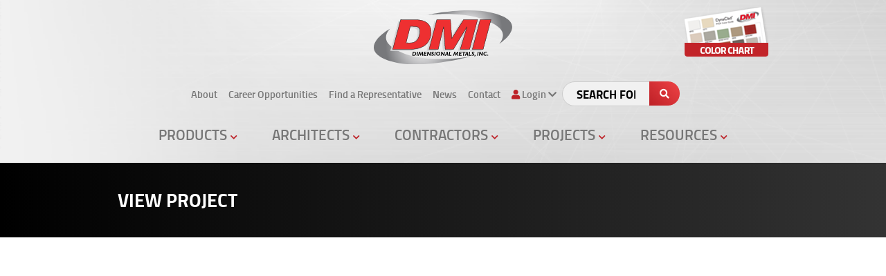

--- FILE ---
content_type: text/html; charset=UTF-8
request_url: https://dmimetals.com/submittal-builder/view-project/?wlid=12318
body_size: 13128
content:
<!DOCTYPE html>
<html lang="en">
	<head>
		<meta charset="utf-8">
		<meta http-equiv="X-UA-Compatible" content="IE=edge">
		<meta name="viewport" content="width=device-width, initial-scale=1">

		<link rel="apple-touch-icon" sizes="180x180" href="https://dmimetals.com/wp-content/themes/dmi/assets/ico/apple-touch-icon.png">
<link rel="icon" type="image/png" href="https://dmimetals.com/wp-content/themes/dmi/assets/ico/favicon-32x32.png" sizes="32x32">
<link rel="icon" type="image/png" href="https://dmimetals.com/wp-content/themes/dmi/assets/ico/favicon-16x16.png" sizes="16x16">
<link rel="manifest" href="https://dmimetals.com/wp-content/themes/dmi/assets/ico/manifest.json">
<link rel="mask-icon" href="https://dmimetals.com/wp-content/themes/dmi/assets/ico/safari-pinned-tab.svg" color="#bd2026">
<link rel="shortcut icon" href="https://dmimetals.com/wp-content/themes/dmi/assets/ico/favicon.ico">
<meta name="msapplication-config" content="https://dmimetals.com/wp-content/themes/dmi/assets/ico/browserconfig.xml">
<meta name="theme-color" content="#bd2026">
				<title>View Project  - Dimensional Metals, Inc.</title>
	<style>img:is([sizes="auto" i], [sizes^="auto," i]) { contain-intrinsic-size: 3000px 1500px }</style>
	
<!-- Google Tag Manager for WordPress by gtm4wp.com -->
<script data-cfasync="false" data-pagespeed-no-defer>
	var gtm4wp_datalayer_name = "dataLayer";
	var dataLayer = dataLayer || [];
</script>
<!-- End Google Tag Manager for WordPress by gtm4wp.com --><meta name="dc.title" content="View Project  - Dimensional Metals, Inc.">
<meta name="dc.relation" content="https://dmimetals.com/submittal-builder/view-project/">
<meta name="dc.source" content="https://dmimetals.com/">
<meta name="dc.language" content="en_US">
<meta name="robots" content="index, follow, max-snippet:-1, max-image-preview:large, max-video-preview:-1">
<link rel="canonical" href="https://dmimetals.com/submittal-builder/view-project/">
<meta property="og:url" content="https://dmimetals.com/submittal-builder/view-project/">
<meta property="og:site_name" content="Dimensional Metals, Inc.">
<meta property="og:locale" content="en_US">
<meta property="og:type" content="article">
<meta property="article:author" content="https://www.facebook.com/dmimetals/">
<meta property="article:publisher" content="https://www.facebook.com/dmimetals/">
<meta property="og:title" content="View Project  - Dimensional Metals, Inc.">
<meta name="twitter:card" content="summary">
<meta name="twitter:title" content="View Project  - Dimensional Metals, Inc.">
<link rel='dns-prefetch' href='//maxcdn.bootstrapcdn.com' />
<link rel='dns-prefetch' href='//use.fontawesome.com' />
<link href='https://fonts.gstatic.com' crossorigin rel='preconnect' />
<script type="application/ld+json">{"@context":"https:\/\/schema.org","name":"Breadcrumb","@type":"BreadcrumbList","itemListElement":[{"@type":"ListItem","position":1,"item":{"@type":"WebPage","id":"https:\/\/dmimetals.com\/submittal-builder\/#webpage","url":"https:\/\/dmimetals.com\/submittal-builder\/","name":"Submittal Builder"}},{"@type":"ListItem","position":2,"item":{"@type":"WebPage","id":"https:\/\/dmimetals.com\/submittal-builder\/view-project\/#webpage","url":"https:\/\/dmimetals.com\/submittal-builder\/view-project\/","name":"View Project"}}]}</script>
<link rel='stylesheet' id='bootstrap-core-css-css' href='https://dmimetals.com/wp-content/themes/dmi/assets/css/bootstrap.css?ver=6.8.3' type='text/css' media='all' />
<link rel='stylesheet' id='font-awesome-css' href='https://dmimetals.com/wp-content/themes/dmi/assets/css/font-awesome.min.css?ver=6.8.3' type='text/css' media='all' />
<link rel='stylesheet' id='theme-style-css' href='https://dmimetals.com/wp-content/themes/dmi/assets/css/theme.css?ver=6.8.3' type='text/css' media='all' />
<style id='classic-theme-styles-inline-css' type='text/css'>
/*! This file is auto-generated */
.wp-block-button__link{color:#fff;background-color:#32373c;border-radius:9999px;box-shadow:none;text-decoration:none;padding:calc(.667em + 2px) calc(1.333em + 2px);font-size:1.125em}.wp-block-file__button{background:#32373c;color:#fff;text-decoration:none}
</style>
<link rel='stylesheet' id='gravity-bootstrap-css' href='https://dmimetals.com/wp-content/plugins/gravity-forms-bootstrap-3-style/gravity-forms-bootstrap.css?ver=1.0' type='text/css' media='all' />
<link rel='stylesheet' id='wpa-css-css' href='https://dmimetals.com/wp-content/plugins/honeypot/includes/css/wpa.css?ver=2.3.04' type='text/css' media='all' />
<style id='woocommerce-inline-inline-css' type='text/css'>
.woocommerce form .form-row .required { visibility: visible; }
</style>
<link rel='stylesheet' id='iksm-public-style-css' href='https://dmimetals.com/wp-content/plugins/iks-menu/assets/css/public.css?ver=1.12.6' type='text/css' media='all' />
<link rel='stylesheet' id='brands-styles-css' href='https://dmimetals.com/wp-content/plugins/woocommerce/assets/css/brands.css?ver=10.3.6' type='text/css' media='all' />
<link rel='stylesheet' id='bfa-font-awesome-css' href='https://use.fontawesome.com/releases/v5.15.4/css/all.css?ver=2.0.3' type='text/css' media='all' />
<link rel='stylesheet' id='bfa-font-awesome-v4-shim-css' href='https://use.fontawesome.com/releases/v5.15.4/css/v4-shims.css?ver=2.0.3' type='text/css' media='all' />
<style id='bfa-font-awesome-v4-shim-inline-css' type='text/css'>

			@font-face {
				font-family: 'FontAwesome';
				src: url('https://use.fontawesome.com/releases/v5.15.4/webfonts/fa-brands-400.eot'),
				url('https://use.fontawesome.com/releases/v5.15.4/webfonts/fa-brands-400.eot?#iefix') format('embedded-opentype'),
				url('https://use.fontawesome.com/releases/v5.15.4/webfonts/fa-brands-400.woff2') format('woff2'),
				url('https://use.fontawesome.com/releases/v5.15.4/webfonts/fa-brands-400.woff') format('woff'),
				url('https://use.fontawesome.com/releases/v5.15.4/webfonts/fa-brands-400.ttf') format('truetype'),
				url('https://use.fontawesome.com/releases/v5.15.4/webfonts/fa-brands-400.svg#fontawesome') format('svg');
			}

			@font-face {
				font-family: 'FontAwesome';
				src: url('https://use.fontawesome.com/releases/v5.15.4/webfonts/fa-solid-900.eot'),
				url('https://use.fontawesome.com/releases/v5.15.4/webfonts/fa-solid-900.eot?#iefix') format('embedded-opentype'),
				url('https://use.fontawesome.com/releases/v5.15.4/webfonts/fa-solid-900.woff2') format('woff2'),
				url('https://use.fontawesome.com/releases/v5.15.4/webfonts/fa-solid-900.woff') format('woff'),
				url('https://use.fontawesome.com/releases/v5.15.4/webfonts/fa-solid-900.ttf') format('truetype'),
				url('https://use.fontawesome.com/releases/v5.15.4/webfonts/fa-solid-900.svg#fontawesome') format('svg');
			}

			@font-face {
				font-family: 'FontAwesome';
				src: url('https://use.fontawesome.com/releases/v5.15.4/webfonts/fa-regular-400.eot'),
				url('https://use.fontawesome.com/releases/v5.15.4/webfonts/fa-regular-400.eot?#iefix') format('embedded-opentype'),
				url('https://use.fontawesome.com/releases/v5.15.4/webfonts/fa-regular-400.woff2') format('woff2'),
				url('https://use.fontawesome.com/releases/v5.15.4/webfonts/fa-regular-400.woff') format('woff'),
				url('https://use.fontawesome.com/releases/v5.15.4/webfonts/fa-regular-400.ttf') format('truetype'),
				url('https://use.fontawesome.com/releases/v5.15.4/webfonts/fa-regular-400.svg#fontawesome') format('svg');
				unicode-range: U+F004-F005,U+F007,U+F017,U+F022,U+F024,U+F02E,U+F03E,U+F044,U+F057-F059,U+F06E,U+F070,U+F075,U+F07B-F07C,U+F080,U+F086,U+F089,U+F094,U+F09D,U+F0A0,U+F0A4-F0A7,U+F0C5,U+F0C7-F0C8,U+F0E0,U+F0EB,U+F0F3,U+F0F8,U+F0FE,U+F111,U+F118-F11A,U+F11C,U+F133,U+F144,U+F146,U+F14A,U+F14D-F14E,U+F150-F152,U+F15B-F15C,U+F164-F165,U+F185-F186,U+F191-F192,U+F1AD,U+F1C1-F1C9,U+F1CD,U+F1D8,U+F1E3,U+F1EA,U+F1F6,U+F1F9,U+F20A,U+F247-F249,U+F24D,U+F254-F25B,U+F25D,U+F267,U+F271-F274,U+F279,U+F28B,U+F28D,U+F2B5-F2B6,U+F2B9,U+F2BB,U+F2BD,U+F2C1-F2C2,U+F2D0,U+F2D2,U+F2DC,U+F2ED,U+F328,U+F358-F35B,U+F3A5,U+F3D1,U+F410,U+F4AD;
			}
		
</style>
<script type="text/javascript" src="https://dmimetals.com/wp-includes/js/jquery/jquery.min.js?ver=3.7.1" id="jquery-core-js"></script>
<script type="text/javascript" src="https://dmimetals.com/wp-includes/js/jquery/jquery-migrate.min.js?ver=3.4.1" id="jquery-migrate-js"></script>
<script type="text/javascript" src="https://dmimetals.com/wp-content/themes/dmi/assets/js/jquery.mobile.custom.min.js?ver=6.8.3" id="jq-mobile-js"></script>
<script type="text/javascript" src="https://dmimetals.com/wp-content/themes/dmi/assets/js/modernizr-touch.js?ver=6.8.3" id="modernizer-touch-js"></script>
<script type="text/javascript" src="https://dmimetals.com/wp-content/themes/dmi/assets/js/jquery.fancybox.pack.js?ver=6.8.3" id="fancybox-js"></script>
<script type="text/javascript" src="https://dmimetals.com/wp-content/themes/dmi/assets/js/jquery.matchHeight.js?ver=6.8.3" id="matchheight-js"></script>
<script type="text/javascript" src="https://dmimetals.com/wp-content/themes/dmi/assets/js/jquery.modal.min.js?ver=6.8.3" id="jqmodal-js"></script>
<script type="text/javascript" src="https://dmimetals.com/wp-content/themes/dmi/assets/js/jquery.waypoints.min.js?ver=6.8.3" id="waypoints-js"></script>
<script type="text/javascript" src="https://dmimetals.com/wp-content/themes/dmi/assets/js/jquery.sticky.js?ver=6.8.3" id="sticky-js"></script>
<script type="text/javascript" src="https://dmimetals.com/wp-content/themes/dmi/assets/js/bootstrap-tabdrop.js?ver=6.8.3" id="tabdrop-js"></script>
<script type="text/javascript" src="https://dmimetals.com/wp-content/themes/dmi/assets/js/jquery.scrollTo.min.js?ver=6.8.3" id="scrollto-js"></script>
<script type="text/javascript" src="https://dmimetals.com/wp-content/themes/dmi/assets/js/theme.js?ver=6.8.3" id="theme-scripts-js"></script>
<script type="text/javascript" src="https://dmimetals.com/wp-content/plugins/iks-menu/assets/js/public.js?ver=1.12.6" id="iksm-public-script-js"></script>
<script type="text/javascript" src="https://dmimetals.com/wp-content/plugins/iks-menu/assets/js/menu.js?ver=1.12.6" id="iksm-menu-script-js"></script>
<script src="https://www.google.com/recaptcha/api.js" async defer></script>

<!-- Google Tag Manager for WordPress by gtm4wp.com -->
<!-- GTM Container placement set to automatic -->
<script data-cfasync="false" data-pagespeed-no-defer type="text/javascript">
	var dataLayer_content = {"pagePostType":"page","pagePostType2":"single-page"};
	dataLayer.push( dataLayer_content );
</script>
<script data-cfasync="false" data-pagespeed-no-defer type="text/javascript">
(function(w,d,s,l,i){w[l]=w[l]||[];w[l].push({'gtm.start':
new Date().getTime(),event:'gtm.js'});var f=d.getElementsByTagName(s)[0],
j=d.createElement(s),dl=l!='dataLayer'?'&l='+l:'';j.async=true;j.src=
'//www.googletagmanager.com/gtm.js?id='+i+dl;f.parentNode.insertBefore(j,f);
})(window,document,'script','dataLayer','GTM-MHCQVGN');
</script>
<!-- End Google Tag Manager for WordPress by gtm4wp.com --><style type="text/css" id="iksm-dynamic-style"></style>	<noscript><style>.woocommerce-product-gallery{ opacity: 1 !important; }</style></noscript>
	<style>.breadcrumb {list-style:none;margin:0;padding-inline-start:0;}.breadcrumb li {margin:0;display:inline-block;position:relative;}.breadcrumb li::after{content:' » ';margin-left:5px;margin-right:5px;}.breadcrumb li:last-child::after{display:none}</style>		<style type="text/css" id="wp-custom-css">
			/* Papaya Search custom CSS */
	/* General	*/
:root{
	--red: #bd2026;
	--grid-1: repeat(1, minmax(0, 1fr));
	--grid-2: repeat(2, minmax(0, 1fr));
	--grid-3: repeat(3, minmax(0, 1fr));
	--grid-4: repeat(4, minmax(0, 1fr));
	--grid-5: repeat(5, minmax(0, 1fr));
	--grid-6: repeat(6, minmax(0, 1fr));
	--grid-7: repeat(7, minmax(0, 1fr));
	--grid-8: repeat(8, minmax(0, 1fr));
	--grid-9: repeat(9, minmax(0, 1fr));
	--grid-10: repeat(10, minmax(0, 1fr));
	--grid-11: repeat(11, minmax(0, 1fr));
	--grid-12: repeat(12, minmax(0, 1fr));	
	--space-s: clamp(1.333rem, 0.903rem + 0.899vw, 2rem);
	--space-m: clamp(2rem, 1.356rem + 1.348vw, 3rem);
	
}

		/* Grid */
[class*="grid--"]:where(:not([class*="rows"])) {
	display: grid !important;
	grid-gap: var(--space-m);
}
.grid--3{
	grid-template-columns: var(--grid-3);	
	grid-gap: var(--space-m);
}
@media only screen and (max-width: 991px){	
	.grid--1-l{
			grid-template-columns: var(--grid-1);	
	}
	.grid--2-l{
			grid-template-columns: var(--grid-2);	
	}	
}
@media only screen and (max-width: 767px){	
	.grid--1-m{
			grid-template-columns: var(--grid-1);	
	}
	.grid--2-m{
			grid-template-columns: var(--grid-2);	
	}	
}

p strong{
	font-family: 'titilliumbold';
}

.h1{
	font-size: clamp(3.6rem, 2.407rem + 2.495vw, 6rem);
}

.fade-1, .fade-2, .fade-3, .fade-4 {
    -webkit-animation-fill-mode: backwards;
    animation-fill-mode: backwards;
    animation-timing-function: 
ease-in-out;
}


	/* Header Nav */
header #products-dropdown-menu li:has([target-subnav="#category-navs-group-356"]){
	display: none;
}
	/* END Header Nav */
	/* Products Archive Page */
	.default-page-template #page-featured-img{
		z-index: 0
	}
	/* END - Products Archive Page */
	/* Products Page */
#sidebar-widgets .cat-item-356{
	display: none;
}
#product-info-tabs{
	margin-top: 0px;
}
.single-product .page-content .row .page-content{
	margin-bottom: 10px;	
}
	/* END - Products Page */

	/* Contact Page */
#contact_address a{
	text-decoration: underline;
}
#contact_address a:hover{
	opacity: 0.9;
}
@media only screen and (min-width: 768px){
.page-id-8 .default-page-template .page-section .container {
		padding-right: 15px;
	}
}
	/* END - Contact Page */

	/* Homepage hero */
.homepage-hero .homepage-hero__heading{
	text-transform: uppercase;
	font-weight: 700;
	letter-spacing: 0.2rem;
}
.homepage-hero .homepage-hero__lede{
		font-size: clamp(2rem, 1.801rem + 0.665vw, 2.4rem);
	text-transform: uppercase;
	color: var(--red);
	font-weight: 700;
	letter-spacing: 1rem;
}
@media only screen and (min-width: 1300px) {
    .homepage-hero .container {
        width: 1440px;
				max-width: 100%;
    }
}
.metal {
	/* base shades */
	--c1:#dfe2e6; --c2:#c7cbcf; --c3:#eceff2;

	/* brushed texture (softer, wider horizontal bands) */
	--brushed: repeating-linear-gradient(
		0deg,                     /* horizontal lines */
		var(--c1) 0 8px,
		var(--c2) 8px 16px,
		var(--c3) 16px 24px
	);

	/* soft side shading */
	--depth: linear-gradient(90deg, #00000022, #ffffff11, #00000022);

	background-image: var(--depth), var(--brushed);
	background-size: 100% 100%, 100% 100%;
	background-position: 0 0, 0 0;

	-webkit-background-clip: text;
	background-clip: text;
	-webkit-text-fill-color: transparent;
	color: transparent;

	/* light emboss */
	text-shadow: 0 1px 0 #ffffff44, 0 -1px 0 #00000055;
	
}

	/* Product Archives */
.project-support__grid > div {
    display: flex;
    flex-direction: column;
}
.project-support__grid div > p:last-of-type{
    margin-top: auto;
    margin-bottom: 0;
    align-self: start;
}

/* .project-support .container{
  max-width: 1140px;
  margin: 0 auto;
  padding: 36px 16px;
  box-sizing: border-box;
  text-align: center;
} */

/* RBN  LOCATION SUB PAGE*/
.reynoldsburg-hero-image {
    margin-bottom: 50px;
}
.info-map-wrap {
    display: flex;
    justify-content: flex-start;
    justify-items: flex-start;
    align-items: center;
    gap: 15px;
}
.info-details {
    width: 40%;
}
.google-map {
    width: 60%;
}
.product-grid-heading {
    margin-top: 50px;
}
.reynoldsburg-product-grid .heading{
	margin-bottom: 0px !important;
}
/* Heading + description */
.ps-title {
    margin: 0 0 8px;
	  font-weight: bold;
    text-align: left;
    border-top: 1px solid #dedede;
    padding-top: 40px;
}
.ps-desc{
  margin: 0 0 24px;
	text-align: left;
}

/* Row: 3 columns horizontally, centered */
/* .ps-row{
  display: flex;
  gap: 10px;
  justify-content: center;
  align-items: stretch;
  flex-wrap: wrap;
}

.ps-card{
  flex: 1 1 300px;
  max-width: 260px;
  background: #ffffff;
  box-sizing: border-box;
  text-align: left;
  display: flex;
  flex-direction: column;
  justify-content: space-between;
} */
.ps-row {
    display: flex;
    gap: 77px;
    justify-content: center;
    align-items: stretch;
    flex-wrap: wrap;
    border-bottom: 1px solid #dedede;
    padding-bottom: 30px;
}
.project-support .container {
    max-width: 1270px;
    margin: 0 auto;
    padding: 36px 16px;
    box-sizing: border-box;
    text-align: center;
}
@media (max-width: 1024px) {
  .ps-row {
    display: flex;
    gap: 40px;
    justify-content: flex-start;
    align-items: stretch;
    flex-wrap: nowrap;
}
	.ps-btn{
		width: 90% !important;
        white-space: nowrap;
	}
}

@media (max-width: 769px) {
  .ps-row {
    gap: 20px;
    display: flex;
    justify-content: flex-start;
    align-items: stretch;
    flex-wrap: wrap;
}
	.ps-btn{
		width: 100% !important;
        white-space: nowrap;
	}
}

.ps-card{
  flex: 1 1 300px;
  max-width: 260px;
  background: #ffffff;
  text-align: left;
  display: flex;
  flex-direction: column;
}

.ps-card-body{
  flex-grow: 1;
}
.ps-card-cta {
    margin-top: auto;
}
/* .ps-card-title{
  font-size: 18px;
  margin: 0 0 8px;
  color: #222;
} */
/* .ps-card-text{
  margin: 0 0 16px;
  font-size: 14px;
  color: #555;
} */

.ps-btn {
    display: inline-block;
    padding: 10px 20px;
    border-radius: 100px;
    text-decoration: none;
    background: linear-gradient(45deg, #bd2026 0%, #ef4346 100%);
    color: #fff;
    font-weight: 600;
    font-size: 14px;
    width: 58%;
    text-align: center;
}
/* .ps-btn:hover{
	color: #fff !important;
	text-decoration: none;
} */
.ps-btn,
.ps-btn:hover,
.ps-btn:focus,
.ps-btn:active,
.ps-btn:visited{
  color: #fff !important;
	text-decoration: none !important;
	outline: none !important;
}

/* Center H2 block on page if needed */
.project-support {
  display: block;
}

/* Responsive: stack on small screens */
@media (max-width: 767px){
  .ps-card {
    max-width: 100%;
  }
  .ps-title { font-size: 22px; }
}

.reynoldsburg-btn-1-wrapper {
    display: flex;
    gap: 10px;
    margin-bottom: 40px;
}
.reynoldsburg-btn-head{
	display: inline-block;
    margin-bottom: 20px;
    font-weight: normal;
    text-align: center;
    vertical-align: middle;
    cursor: pointer;
    border: 1px solid transparent;
    white-space: nowrap;
    padding: 10px 20px;
    font-size: 16px;
    line-height: 1.42857;
    border-radius: 20px;
	background: linear-gradient(45deg, #bd2026 0%, #ef4346 100%);
	color: #fff;
}

.reynoldsburg-btn-head:hover{
	color: #fff;
	text-decoration: none;
}

@media (max-width: 767px){
	.reynoldsburg-btn-1-wrapper{
		display: inline-block;
		max-width: 100%;
	}
	.reynoldsburg-btn-head{
		margin: 7px 0px 7px 0px;
	}
	
	.google-map iframe {
        width: 100% !important;
        height: 300px;
    }
}
	

/* CTA SECTION */

.cta-section {
    padding: 30px 0;
    overflow: hidden;
    margin-right: 60px;
    margin-bottom: 80px;
}

.cta-wrapper {
    display: flex;
    flex-wrap: wrap;
    gap: 20px;
}
/* .cta-head-intro-wrapper{
	display: inline-block;
} */

h2.cta-heading {
    font-weight: bold;
    font-size: 34px;
    line-height: 1;
}
/* .cta-box {
    background: #fff;
    flex: 1 1 calc(33.33% - 20px);
    text-align: left;
} */

.cta-box {
    background: #fff;
    flex: 1 1 calc(33.33% - 20px);
    text-align: left;

    display: flex;
    flex-direction: column; 
}
@media (max-width: 768px) {
    .cta-box {
        flex: 1 1 100% !important; 
    }
}

.cta-box p {
    flex-grow: 0;
}

.cta-box .cta-btn {
    margin-top: auto;
    display: inline-block;
	      width: 50%;
}



.cta-box p {
    font-size: 16px;
    color: #333;
    line-height: 1.42857;
}

.cta-btn {
    display: inline-block;
    padding: 10px 20px;
    background: linear-gradient(45deg, #d6242a 0%, #f15558 100%);
    color: #fff;
    border-radius: 100px;
    text-decoration: none;
	  font-size: 14px;
    font-weight: 600;
	text-align:center;
	  cursor:pointer;
}
.cta-btn:hover {
    text-decoration: none;
	color: #fff;
}

/* tablet */
@media (min-width: 768px) and (max-width: 1024px) {
    .cta-box .cta-btn {
        width: 90%;
        white-space: nowrap;
    }
	.cta-btn{
		font-size: 13px;
	}
}


/* SINGLE PRODUCT PAGE */

#wl-wrapper.wl-button-wrap {
    display: none;
}


/* LOCATION PAGE */
.hero-description {
    margin-top: 40px;
    line-height: 25px;
}
#location-hero .hero-image-wrapper {
    width: 100%;
    height: auto;
/*     max-height: 355px;  */
    overflow: hidden;
}

#location-hero .hero-image {
    width: 100%;
    height: auto;
    object-fit: cover; 
    display: block;
}
.ph-title {
    font-family: 'titilliumbold';
}
.location-buttons.mb-4 {
    padding-bottom: 50px;
    margin-top: -50px;
}
.location-btn.me-2.mb-2 {
    display: inline-block;
    padding: 10px 20px;
    background: linear-gradient(45deg, #d6242a 0%, #f15558 100%);
    color: #fff;
    border-radius: 100px;
    text-decoration: none;
    font-size: 14px;
    font-weight: 600;
    text-align: center;
    cursor: pointer;
	  margin-right: 10px;
}
.location-info-phone {
    margin-top: -20px;
}


/* DMI LOCATION PAGES PRODUCTS */

/* DMI Custom Product Grid */
.dmi-product-grid {
    max-width: 1270px;
    margin: 0 auto !important;
    padding: 20px 15px;
    width: 100%;
    box-sizing: border-box;
}

.dmi-grid-inner {
    display: grid;
    grid-template-columns: repeat(3, 1fr);
    gap: 40px;
    width: 100%;
	  margin-top: 20px;
}

.dmi-item {
    display: flex;
    flex-direction: column;
    width: 100%;
    box-sizing: border-box;
}

.dmi-image {
    height: 250px;
    overflow: hidden;
}

.dmi-image img {
    width: 100%;
    height: 100%;
    object-fit: cover; 
    display: block;
}


/* .dmi-image img {
    max-width: 100%;
    height: auto;
    object-fit: cover;
    display: block;
} */

.dmi-title {
    margin: 12px 0 5px;
    font-size: 26px;
    font-weight: bold;
}

.dmi-title a {
    color: #333;
    text-decoration: none;
}

.dmi-desc {
    font-size: 16px;
    color: #333;
    margin-bottom: 12px;
}

.dmi-btn {
    margin-top: auto;
    background: linear-gradient(45deg, #bd2026 0%, #ef4346 100%);
    color: #fff;
    padding: 10px 20px;
    font-size: 16px;
    border-radius: 20px;
    text-decoration: none;
    display: inline-block;
    width: 51%;
    text-align: center;
	  cursor: pointer;
	  line-height: 21px;
	  font-weight: 600;
	  vertical-align: middle;
	  
}
.dmi-btn:hover{
	color: #fff;
	text-decoration: none;
}

/* Responsive */
@media (max-width: 991px) {
    .dmi-grid-inner {
        grid-template-columns: repeat(2, 1fr);
    }
	
	.dmi-btn{
		width: 70%;
	}
	.dmi-product-grid{
		padding: 0px;
	}
}

@media (max-width: 575px) {
    .dmi-grid-inner {
        grid-template-columns: 1fr;
    }
	.dmi-product-grid{
		padding: 0px;
	}  
	
/* 	.dmi-btn{
		width: 60%;
		font-size: 14px;
	} */
}



/* -----------------------------
   PROJECT SUPPORT (pj section)
------------------------------*/
.pj-support {
    padding: 30px 0;
}

/* Container size */
.project-support .container {
/*     max-width: 1270px; */
    margin: 0 auto;
    padding: 0 15px;
}

/* Title & description */
.pj-title {
    font-size: 34px;
    line-height: 1.2;
    margin-bottom: 10px;
    font-weight: bold;
    text-align: start;
}

.pj-desc {
    font-size: 18px;
	text-align: start;
    margin-bottom: 35px;
}

/* Grid layout */
.pj-grid {
    display: grid;
    grid-template-columns: repeat(3, 1fr);
    gap: 66px;
    align-items: stretch;
}

/* Cards */
.pj-card {
    background: #ffffff;
    border-radius: 8px;
    display: flex;
    flex-direction: column;
    height: 100%;
    box-sizing: border-box;
    text-align: left;
}

/* Card title */
.pj-card-title {
    font-size: 16px;
    font-weight: bold;
    margin-bottom: 10px;
}

/* Card text */
.pj-card-text {
    font-size: 16px;
    margin-bottom: 20px;
    color: #444;
}

/* Button */
.pj-btn {
    display: inline-flex;
    align-items: center;
    justify-content: center;
    padding: 10px 22px;
    background: linear-gradient(45deg, #d6242a, #f15558);
    color: #ffffff !important;
    border-radius: 25px;
    text-decoration: none !important;
    font-size: 14px;
    font-weight: 600;
    cursor: pointer;
    white-space: nowrap;
}

/* Button hover fix */
.pj-btn:hover {
    color: #ffffff !important;
    text-decoration: none !important;
}

/* Button bottom alignment */
.pj-card-cta {
    margin-top: auto;
}

/* Responsive - Tablet */
@media (max-width: 991px) {
    .pj-grid {
        grid-template-columns: repeat(2, 1fr);
    }
}

/* Responsive - Mobile */
@media (max-width: 575px) {
    .pj-grid {
        grid-template-columns: 1fr;
    }
	.contact-form-area {
	margin-bottom: 50px !important;
	width: 100%;
}
}

@media (max-width: 767px) {
    .pj-title {
        font-size: 26px;
    }
    .pj-card {
/*         padding: 20px; */
    }
	
}

/* ====== Custom Container ====== */
/* ===== Contact Section Wrapper ===== */
.contact-form-area {
    margin-bottom: 80px;
    width: 100%;
}

/* ===== Fixed Width Container (Theme match) ===== */
/* .custom-container {
    max-width: 1270px;
    margin-right: auto;
    padding-left: 15px;
    padding-right: 15px;
    box-sizing: border-box;
} */

/* ===== Heading block ===== */
.form-heading {
    font-size: 18px;
    color: #666;
    margin-bottom: 30px;
/*     max-width: 850px; */
}

/* ===== Form Width Control ===== */
.form-wrap {
    /* width: 66.666%; */
    max-width: 100%;
/*     margin-bottom: 100px !important; */
}

/* ===== Responsive Breakpoints ===== */
@media (max-width: 991px) {
    .form-wrap {
/*         width: 66.666%; */
    }
}

@media (max-width: 767px) {
    .form-wrap {
        width: 100%;
    }
}
/* END - Papaya Search custom CSS */		</style>
		
		<!-- HTML5 shim and Respond.js for IE8 support of HTML5 elements and media queries -->
		<!--[if lt IE 9]>
			<script src="https://oss.maxcdn.com/html5shiv/3.7.2/html5shiv.min.js"></script>
			<script src="https://oss.maxcdn.com/respond/1.4.2/respond.min.js"></script>
		<![endif]-->
	
	</head>

	<body class="wp-singular page-template page-template-template-fullwidth page-template-template-fullwidth-php page page-id-135 page-child parent-pageid-133 wp-theme-dmi theme-dmi woocommerce-no-js" role="document">

		<header role="banner" id="header" class="navbar navbar-static-top navbar-default">
			<div class="container">
				<div class="navbar-header">

    <button data-toggle="collapse-side" data-target=".side-collapse" type="button" class="navbar-toggle pull-left"> <i class="fa fa-bars"></i> </button> <a class="navbar-brand fadein" href="https://dmimetals.com">		<img src="https://dmimetals.com/wp-content/themes/dmi/assets/img/logo.svg" width="268" height="104" alt="Dimensional Metals, Inc." />	</a></div>

<div class="navbar navbar-default side-collapse in">

    <div class="controls clearfix"> <a class="navbar-brand visible-xs" href="https://dmimetals.com">			<img src="https://dmimetals.com/wp-content/themes/dmi/assets/img/logo-inverted.svg" width="190" height="74" alt="Dimensional Metals, Inc." />		</a>

        <button data-toggle="collapse-side" data-target=".side-collapse" type="button" class="navbar-toggle"> <i class="fa fa-bars"></i> </button>

    </div>

    <section role="navigation" class="navbar-collapse">

        <nav id="nav-secondary" class="clearfix hidden-xs fadein">

            <ul class="nav navbar-nav clearfix">

                <li class="page-link"> <a href="https://dmimetals.com/about/">About</a> </li>

                <li class="page-link"> <a href="https://dmimetals.com/employment/">Career Opportunities</a> </li>

                <li class="page-link"> <a href="https://dmimetals.com/sales-reps/">Find a Representative</a> </li>

                <li class="page-link"> <a href="https://dmimetals.com/news/">News</a> </li>

                <li class="page-link"> <a href="https://dmimetals.com/contact/">Contact</a> </li>

                
                        <li class="page-link"> <a data-toggle="dropdown"><i class="fa fa-user text-primary" aria-hidden="true"></i> Login <i class="fa fa-chevron-down" aria-hidden="true"></i></a>

                            <ul class="dropdown-menu account-dropdown">

                                <li id="login-panel">

                                    <div class="row">

                                        <div class="col-sm-6">

                                            <p class="heading">Login to your DMI Submittal Builder account.</p>

                                            <form method="post" class="login">

	
	<p class="woocommerce-FormRow woocommerce-FormRow--wide form-row form-row-wide">
		<label for="username">Username or email address <span class="required">*</span></label>
		<input type="text" class="form-control" name="username" id="username" value="" />
	</p>
	<p class="woocommerce-FormRow woocommerce-FormRow--wide form-row form-row-wide">
		<label for="password">Password <span class="required">*</span></label>
		<input class="form-control" type="password" name="password" id="password" />
	</p>

	<input type="hidden" id="wpa_initiator" class="wpa_initiator" name="wpa_initiator" value="" />
	<p class="form-row">
		<input type="hidden" id="woocommerce-login-nonce" name="woocommerce-login-nonce" value="61c678b985" /><input type="hidden" name="_wp_http_referer" value="/submittal-builder/view-project/?wlid=12318" />		<input type="submit" class="btn btn-primary btn-login" name="login" value="Login" />
		<label for="rememberme" class="rememberme inline">
			<input class="woocommerce-Input woocommerce-Input--checkbox" name="rememberme" type="checkbox" id="rememberme" value="forever" /> Remember me		</label>
	</p>
	<p class="woocommerce-LostPassword lost_password">
		<a href="https://dmimetals.com/my-account/lost-password/">Lost your password?</a>
	</p>

	
</form>

                                        </div>

                                        <div class="col-sm-6">

                                            <div class="registernow">

                                                <p class="heading">Register Now for FREE</p>

                                                <ul class="fa-ul">

                                                    <li><i class="fa-li fa fa-check text-primary"></i> Create New Projects</li>

                                                    <li><i class="fa-li fa fa-check text-primary"></i> Save and Edit Projects</li>

                                                    <li><i class="fa-li fa fa-check text-primary"></i> Download Specs Whenever, Wherever</li>

                                                    <li><i class="fa-li fa fa-check text-primary"></i> Keep Track of Your Product Specs</li>

                                                </ul>

                                                <p class="cta"> <a class="btn btn-default btn-block" href="https://dmimetals.com/my-account/?register=new">Register Now</a> </p>

                                            </div>

                                        </div>

                                    </div>

                                </li>

                            </ul>

                        </li>

                        
                            <li class="site-search">

                                <form class="searchform" action="https://dmimetals.com" method="get">
	<div class="input-group">
		<input type="text" name="s" id="search" class="form-control input-sm" placeholder="Search for..." value="">
		<span class="input-group-btn">
			<button type="submit" class="btn btn-primary btn-sm"><i class="fa fa-search" aria-hidden="true"></i></button>
		</span>
	</div>
</form>

                            </li>

                            <li class="color-chart">

                                <a href="/wp-content/uploads/ColorChart.pdf" target="blank">

                                    <img src="https://dmimetals.com/wp-content/themes/dmi/assets/img/color-chart-btn-updated.png" alt="DMI Color Chart">

                                </a>

                            </li>

            </ul>

        </nav>

        <nav id="nav-primary" class="hidden-xs fadein">

            <ul class="nav navbar-nav clearfix">

                <li id="products-dropdown-menu" class="page-link dropdown"> <a data-toggle="dropdown" href="https://dmimetals.com/products/">Products <i class="fa fa-chevron-down" aria-hidden="true"></i></a>

                    <div class="dropdown-menu products-dropdown">

                        <div class="dropdown-menu-upper">

                            <p class="dropdown-heading">Products</p>

                            <div class="row">

                                <div class="col-sm-2">

                                    <div class="category-nav-parent">

                                        <ul>
                                            <li>

                                                <a class="category-parent active" target-subnav="#category-navs-group-7">

                                                    Roof Systems
                                                </a>

                                            </li>

                                            
                                            <li>

                                                <a class="category-parent " target-subnav="#category-navs-group-8">

                                                    Wall Systems
                                                </a>

                                            </li>

                                            
                                            <li>

                                                <a class="category-parent " target-subnav="#category-navs-group-9">

                                                    Edge Metals
                                                </a>

                                            </li>

                                            
                                            <li>

                                                <a class="category-parent " target-subnav="#category-navs-group-11">

                                                    Water Control
                                                </a>

                                            </li>

                                            
                                            <li>

                                                <a class="category-parent " target-subnav="#category-navs-group-12">

                                                    Soffit Systems
                                                </a>

                                            </li>

                                            
                                            <li>

                                                <a class="category-parent " target-subnav="#category-navs-group-10">

                                                    Custom
                                                </a>

                                            </li>

                                            
                                            <li>

                                                <a class="category-parent " target-subnav="#category-navs-group-13">

                                                    Insulation
                                                </a>

                                            </li>

                                            
                                            <li>

                                                <a class="category-parent " target-subnav="#category-navs-group-14">

                                                    System Accessories
                                                </a>

                                            </li>

                                            
                                            <li>

                                                <a class="category-parent " target-subnav="#category-navs-group-352">

                                                    NedZink
                                                </a>

                                            </li>

                                            
                                            <li>

                                                <a class="category-parent " target-subnav="#category-navs-group-356">

                                                    Uncategorized
                                                </a>

                                            </li>

                                            </ul>
                                    </div>

                                </div>

                                <div class="col-sm-7">

                                    <div id="products-col" class="">

                                        
                                            <div id="category-navs-group-7" class="category-navs-group-roof-systems category-navs-group active" style="display:block">

                                                
                                                    <div class="category-nav-child">

                                                        <a href="https://dmimetals.com/products/roof-systems/span-lock/" class="category-child active">

                                                            Span-Lock
                                                        </a>

                                                        <ul class="list-2-col products-list">
                                                            <li>

                                                                <a class="nav-product-link" href="https://dmimetals.com/product/sl25/" data-img="https://dmimetals.com/wp-content/uploads/SL25-2-400x320.jpg">

                                                                    Span-Lock SL25
                                                                </a>

                                                            </li>

                                                            
                                                            <li>

                                                                <a class="nav-product-link" href="https://dmimetals.com/product/sl20/" data-img="https://dmimetals.com/wp-content/uploads/SL20-400x320.jpg">

                                                                    Span-Lock SL20
                                                                </a>

                                                            </li>

                                                            </ul>
                                                    </div>

                                                    
                                                    <div class="category-nav-child">

                                                        <a href="https://dmimetals.com/products/roof-systems/tee-lock/" class="category-child active">

                                                            Tee-Lock
                                                        </a>

                                                        <ul class="list-2-col products-list">
                                                            <li>

                                                                <a class="nav-product-link" href="https://dmimetals.com/product/tl25/" data-img="https://dmimetals.com/wp-content/uploads/TL25-3-400x320.jpg">

                                                                    Tee-Lock TL25
                                                                </a>

                                                            </li>

                                                            
                                                            <li>

                                                                <a class="nav-product-link" href="https://dmimetals.com/product/cr-tl25/" data-img="https://dmimetals.com/wp-content/uploads/CR-TL25-1-400x320.jpg">

                                                                    Curved Tee-Lock <br>CR-TL25
                                                                </a>

                                                            </li>

                                                            </ul>
                                                    </div>

                                                    
                                                    <div class="category-nav-child">

                                                        <a href="https://dmimetals.com/products/roof-systems/inter-lock/" class="category-child active">

                                                            Inter-Lock
                                                        </a>

                                                        <ul class="list-2-col products-list">
                                                            <li>

                                                                <a class="nav-product-link" href="https://dmimetals.com/product/il20/" data-img="https://dmimetals.com/wp-content/uploads/IL20-2-400x320.jpg">

                                                                    Inter-Lock IL20
                                                                </a>

                                                            </li>

                                                            </ul>
                                                    </div>

                                                    
                                                    <div class="category-nav-child">

                                                        <a href="https://dmimetals.com/products/roof-systems/double-lock/" class="category-child active">

                                                            Double-Lock
                                                        </a>

                                                        <ul class="list-2-col products-list">
                                                            <li>

                                                                <a class="nav-product-link" href="https://dmimetals.com/product/dl25/" data-img="https://dmimetals.com/wp-content/uploads/DL25-2-400x320.jpg">

                                                                    Double-Lock DL25
                                                                </a>

                                                            </li>

                                                            
                                                            <li>

                                                                <a class="nav-product-link" href="https://dmimetals.com/product/dl20/" data-img="https://dmimetals.com/wp-content/uploads/DL20-2-400x320.jpg">

                                                                    Double-Lock DL20
                                                                </a>

                                                            </li>

                                                            
                                                            <li>

                                                                <a class="nav-product-link" href="https://dmimetals.com/product/dl15/" data-img="https://dmimetals.com/wp-content/uploads/DL15-2-400x320.jpg">

                                                                    Double-Lock DL15
                                                                </a>

                                                            </li>

                                                            
                                                            <li>

                                                                <a class="nav-product-link" href="https://dmimetals.com/product/cr-dl15/" data-img="https://dmimetals.com/wp-content/uploads/CR-DL15-400x320.jpg">

                                                                    Curved Double-Lock <br>CR-DL15
                                                                </a>

                                                            </li>

                                                            
                                                            <li>

                                                                <a class="nav-product-link" href="https://dmimetals.com/product/cr-dl20/" data-img="https://dmimetals.com/wp-content/uploads/CR-DL20-400x320.jpg">

                                                                    Curved Double-Lock <br>CR-DL20
                                                                </a>

                                                            </li>

                                                            </ul>
                                                    </div>

                                                    
                                                    <div class="category-nav-child">

                                                        <a href="https://dmimetals.com/products/roof-systems/ultra-lock/" class="category-child active">

                                                            Ultra-Lock
                                                        </a>

                                                        <ul class="list-2-col products-list">
                                                            <li>

                                                                <a class="nav-product-link" href="https://dmimetals.com/product/ultra-lock-ul20/" data-img="https://dmimetals.com/wp-content/uploads/UL20-scaled-400x320.jpg">

                                                                    Ultra-Lock UL20
                                                                </a>

                                                            </li>

                                                            </ul>
                                                    </div>

                                                    
                                                    <div class="category-nav-child">

                                                        <a href="https://dmimetals.com/products/roof-systems/snap-on-seam/" class="category-child active">

                                                            Snap-On-Seam
                                                        </a>

                                                        <ul class="list-2-col products-list">
                                                            <li>

                                                                <a class="nav-product-link" href="https://dmimetals.com/product/ss10/" data-img="https://dmimetals.com/wp-content/uploads/SS10-3-400x320.jpg">

                                                                    Snap-On-Seam SS10
                                                                </a>

                                                            </li>

                                                            
                                                            <li>

                                                                <a class="nav-product-link" href="https://dmimetals.com/product/ss15/" data-img="https://dmimetals.com/wp-content/uploads/SS15-2-400x320.jpg">

                                                                    Snap-On-Seam SS15
                                                                </a>

                                                            </li>

                                                            
                                                            <li>

                                                                <a class="nav-product-link" href="https://dmimetals.com/product/cr-ss10/" data-img="https://dmimetals.com/wp-content/uploads/CR-SS10-1-400x320.jpg">

                                                                    Curved Snap-On-Seam <br>CR-SS10
                                                                </a>

                                                            </li>

                                                            
                                                            <li>

                                                                <a class="nav-product-link" href="https://dmimetals.com/product/cc10/" data-img="https://dmimetals.com/wp-content/uploads/CCS10-400x320.jpg">

                                                                    Dome &#038; Compound Curve CC10
                                                                </a>

                                                            </li>

                                                            </ul>
                                                    </div>

                                                    
                                                    <div class="category-nav-child">

                                                        <a href="https://dmimetals.com/products/roof-systems/batten-seam/" class="category-child active">

                                                            Batten-Seam
                                                        </a>

                                                        <ul class="list-2-col products-list">
                                                            <li>

                                                                <a class="nav-product-link" href="https://dmimetals.com/product/bs15/" data-img="https://dmimetals.com/wp-content/uploads/BS15-2-400x320.jpg">

                                                                    Batten-Seam BS15
                                                                </a>

                                                            </li>

                                                            </ul>
                                                    </div>

                                                    
                                                    <div class="category-nav-child">

                                                        <a href="https://dmimetals.com/products/roof-systems/nail-strip/" class="category-child active">

                                                            Nail-Strip
                                                        </a>

                                                        <ul class="list-2-col products-list">
                                                            <li>

                                                                <a class="nav-product-link" href="https://dmimetals.com/product/ns15/" data-img="https://dmimetals.com/wp-content/uploads/NS15-1-400x320.jpg">

                                                                    Nail-Strip NS15
                                                                </a>

                                                            </li>

                                                            
                                                            <li>

                                                                <a class="nav-product-link" href="https://dmimetals.com/product/ns10/" data-img="https://dmimetals.com/wp-content/uploads/NS10-1-400x320.jpg">

                                                                    Nail-Strip NS10
                                                                </a>

                                                            </li>

                                                            </ul>
                                                    </div>

                                                    
                                                    <div class="category-nav-child">

                                                        <a href="https://dmimetals.com/products/roof-systems/tapered-seam/" class="category-child active">

                                                            Tapered-Seam
                                                        </a>

                                                        <ul class="list-2-col products-list">
                                                            <li>

                                                                <a class="nav-product-link" href="https://dmimetals.com/product/ts/" data-img="https://dmimetals.com/wp-content/uploads/TS-3-400x320.jpg">

                                                                    Tapered Seam TS
                                                                </a>

                                                            </li>

                                                            </ul>
                                                    </div>

                                                    
                                                    <div class="category-nav-child">

                                                        <a href="https://dmimetals.com/products/roof-systems/curved-radius/" class="category-child active">

                                                            Curved Radius
                                                        </a>

                                                        <ul class="list-2-col products-list">
                                                            <li>

                                                                <a class="nav-product-link" href="https://dmimetals.com/product/cr-ss10/" data-img="https://dmimetals.com/wp-content/uploads/CR-SS10-1-400x320.jpg">

                                                                    Curved Snap-On-Seam <br>CR-SS10
                                                                </a>

                                                            </li>

                                                            
                                                            <li>

                                                                <a class="nav-product-link" href="https://dmimetals.com/product/cr-dl15/" data-img="https://dmimetals.com/wp-content/uploads/CR-DL15-400x320.jpg">

                                                                    Curved Double-Lock <br>CR-DL15
                                                                </a>

                                                            </li>

                                                            
                                                            <li>

                                                                <a class="nav-product-link" href="https://dmimetals.com/product/cr-dl20/" data-img="https://dmimetals.com/wp-content/uploads/CR-DL20-400x320.jpg">

                                                                    Curved Double-Lock <br>CR-DL20
                                                                </a>

                                                            </li>

                                                            
                                                            <li>

                                                                <a class="nav-product-link" href="https://dmimetals.com/product/cr-tl25/" data-img="https://dmimetals.com/wp-content/uploads/CR-TL25-1-400x320.jpg">

                                                                    Curved Tee-Lock <br>CR-TL25
                                                                </a>

                                                            </li>

                                                            </ul>
                                                    </div>

                                                    
                                                    <div class="category-nav-child">

                                                        <a href="https://dmimetals.com/products/roof-systems/compound-curve/" class="category-child active">

                                                            Compound-Curve
                                                        </a>

                                                        <ul class="list-2-col products-list">
                                                            <li>

                                                                <a class="nav-product-link" href="https://dmimetals.com/product/cc10/" data-img="https://dmimetals.com/wp-content/uploads/CCS10-400x320.jpg">

                                                                    Dome &#038; Compound Curve CC10
                                                                </a>

                                                            </li>

                                                            </ul>
                                                    </div>

                                                    
                                            </div>

                                            
                                            <div id="category-navs-group-8" class="category-navs-group-wall-systems category-navs-group " style="display:none">

                                                
                                                    <div class="category-nav-child">

                                                        <a href="https://dmimetals.com/products/wall-systems/board-and-batten/" class="category-child ">

                                                            Board and Batten
                                                        </a>

                                                        <ul class="list-2-col products-list">
                                                            <li>

                                                                <a class="nav-product-link" href="https://dmimetals.com/product/board-and-batten-panel-b75/" data-img="https://dmimetals.com/wp-content/uploads/BB75-Vertical-2-400x320.jpg">

                                                                    Board and Batten Panel BB75
                                                                </a>

                                                            </li>

                                                            </ul>
                                                    </div>

                                                    
                                                    <div class="category-nav-child">

                                                        <a href="https://dmimetals.com/products/wall-systems/flat-lock/" class="category-child ">

                                                            Flat-Lock
                                                        </a>

                                                        <ul class="list-2-col products-list">
                                                            <li>

                                                                <a class="nav-product-link" href="https://dmimetals.com/product/flat-lock/" data-img="https://dmimetals.com/wp-content/uploads/Flat-Lock-400x320.jpg">

                                                                    Flat Lock Metal Panel
                                                                </a>

                                                            </li>

                                                            </ul>
                                                    </div>

                                                    
                                                    <div class="category-nav-child">

                                                        <a href="https://dmimetals.com/products/wall-systems/horizontal-wall-series/" class="category-child ">

                                                            Horizontal Wall Panel - 16"
                                                        </a>

                                                        <ul class="list-2-col products-list">
                                                            <li>

                                                                <a class="nav-product-link" href="https://dmimetals.com/product/hwpa16/" data-img="https://dmimetals.com/wp-content/uploads/HWPA16-2-400x320.jpg">

                                                                    HWPA16
                                                                </a>

                                                            </li>

                                                            
                                                            <li>

                                                                <a class="nav-product-link" href="https://dmimetals.com/product/hwpc16/" data-img="https://dmimetals.com/wp-content/uploads/HWPC16-2-400x320.jpg">

                                                                    HWPC16
                                                                </a>

                                                            </li>

                                                            
                                                            <li>

                                                                <a class="nav-product-link" href="https://dmimetals.com/product/hwpd16/" data-img="https://dmimetals.com/wp-content/uploads/HWPD16-2-400x320.jpg">

                                                                    HWPD16
                                                                </a>

                                                            </li>

                                                            
                                                            <li>

                                                                <a class="nav-product-link" href="https://dmimetals.com/product/hwpe16/" data-img="https://dmimetals.com/wp-content/uploads/HWPE16-2-400x320.jpg">

                                                                    HWPE16
                                                                </a>

                                                            </li>

                                                            
                                                            <li>

                                                                <a class="nav-product-link" href="https://dmimetals.com/product/hwpf16/" data-img="https://dmimetals.com/wp-content/uploads/HWPF16-2-400x320.jpg">

                                                                    HWPF16
                                                                </a>

                                                            </li>

                                                            
                                                            <li>

                                                                <a class="nav-product-link" href="https://dmimetals.com/product/hwpg16/" data-img="https://dmimetals.com/wp-content/uploads/HWPG16-2-400x320.jpg">

                                                                    HWPG16
                                                                </a>

                                                            </li>

                                                            
                                                            <li>

                                                                <a class="nav-product-link" href="https://dmimetals.com/product/hwph16/" data-img="https://dmimetals.com/wp-content/uploads/HWPH16-2-400x320.jpg">

                                                                    HWPH16
                                                                </a>

                                                            </li>

                                                            </ul>
                                                    </div>

                                                    
                                                    <div class="category-nav-child">

                                                        <a href="https://dmimetals.com/products/wall-systems/hwp/" class="category-child ">

                                                            Horizontal Wall Panel - 12"
                                                        </a>

                                                        <ul class="list-2-col products-list">
                                                            <li>

                                                                <a class="nav-product-link" href="https://dmimetals.com/product/hwpa12/" data-img="https://dmimetals.com/wp-content/uploads/HWPA12-3-400x320.jpg">

                                                                    HWPA12
                                                                </a>

                                                            </li>

                                                            
                                                            <li>

                                                                <a class="nav-product-link" href="https://dmimetals.com/product/hwpb12/" data-img="https://dmimetals.com/wp-content/uploads/HWPB12-3-400x320.jpg">

                                                                    HWPB12
                                                                </a>

                                                            </li>

                                                            
                                                            <li>

                                                                <a class="nav-product-link" href="https://dmimetals.com/product/hwpc12/" data-img="https://dmimetals.com/wp-content/uploads/HWPC12-2-400x320.jpg">

                                                                    HWPC12
                                                                </a>

                                                            </li>

                                                            
                                                            <li>

                                                                <a class="nav-product-link" href="https://dmimetals.com/product/hwph12/" data-img="https://dmimetals.com/wp-content/uploads/HWPH12-2-400x320.jpg">

                                                                    HWPH12
                                                                </a>

                                                            </li>

                                                            </ul>
                                                    </div>

                                                    
                                                    <div class="category-nav-child">

                                                        <a href="https://dmimetals.com/products/wall-systems/flush-panel/" class="category-child ">

                                                            Flush Panel FP
                                                        </a>

                                                        <ul class="list-2-col products-list">
                                                            <li>

                                                                <a class="nav-product-link" href="https://dmimetals.com/product/fp1008/" data-img="https://dmimetals.com/wp-content/uploads/FP1008-2-400x320.jpg">

                                                                    1&#8243; Flush Panel &#8211; 8&#8243; <br>FP1008
                                                                </a>

                                                            </li>

                                                            
                                                            <li>

                                                                <a class="nav-product-link" href="https://dmimetals.com/product/fp1012/" data-img="https://dmimetals.com/wp-content/uploads/FP1012-1-400x320.jpg">

                                                                    1&#8243; Flush Panel &#8211; 12&#8243; <br>FP1012
                                                                </a>

                                                            </li>

                                                            
                                                            <li>

                                                                <a class="nav-product-link" href="https://dmimetals.com/product/fp1511/" data-img="https://dmimetals.com/wp-content/uploads/FP1511-2-400x320.jpg">

                                                                    1.5&#8243; Flush Panel &#8211; 11&#8243;<br>FP1511
                                                                </a>

                                                            </li>

                                                            </ul>
                                                    </div>

                                                    
                                                    <div class="category-nav-child">

                                                        <a href="https://dmimetals.com/products/wall-systems/flush-reveal/" class="category-child ">

                                                            Flush Reveal FR
                                                        </a>

                                                        <ul class="list-2-col products-list">
                                                            <li>

                                                                <a class="nav-product-link" href="https://dmimetals.com/product/fr1012/" data-img="https://dmimetals.com/wp-content/uploads/FR1012-2-400x320.jpg">

                                                                    1&#8243; Flush Reveal &#8211; 12&#8243; <br>FR1012
                                                                </a>

                                                            </li>

                                                            
                                                            <li>

                                                                <a class="nav-product-link" href="https://dmimetals.com/product/fr1511/" data-img="https://dmimetals.com/wp-content/uploads/FR1511-3-400x320.jpg">

                                                                    1.5&#8243; Flush Reveal &#8211; 11&#8243;<br>FR1511
                                                                </a>

                                                            </li>

                                                            </ul>
                                                    </div>

                                                    
                                                    <div class="category-nav-child">

                                                        <a href="https://dmimetals.com/products/wall-systems/exposed-fastener-panel/" class="category-child ">

                                                            Exposed Fastener Panel
                                                        </a>

                                                        <ul class="list-2-col products-list">
                                                            <li>

                                                                <a class="nav-product-link" href="https://dmimetals.com/product/7-2-panel/" data-img="https://dmimetals.com/wp-content/uploads/WP72-1-400x320.jpg">

                                                                    7.2 Panel WP72
                                                                </a>

                                                            </li>

                                                            
                                                            <li>

                                                                <a class="nav-product-link" href="https://dmimetals.com/product/corrugated-panel-cp75/" data-img="https://dmimetals.com/wp-content/uploads/WPCP-2-400x320.jpg">

                                                                    Corrugated Panel CP75
                                                                </a>

                                                            </li>

                                                            
                                                            <li>

                                                                <a class="nav-product-link" href="https://dmimetals.com/product/r-panel/" data-img="https://dmimetals.com/wp-content/uploads/WPRP-2-400x320.jpg">

                                                                    R Panel WPRP
                                                                </a>

                                                            </li>

                                                            </ul>
                                                    </div>

                                                    
                                                    <div class="category-nav-child">

                                                        <a href="https://dmimetals.com/products/wall-systems/mitered-corner/" class="category-child ">

                                                            Mitered Corner
                                                        </a>

                                                        <ul class="list-2-col products-list">
                                                            <li>

                                                                <a class="nav-product-link" href="https://dmimetals.com/product/mitered-corners-wall-panels/" data-img="https://dmimetals.com/wp-content/uploads/HWPA16-Miter-400x320.jpg">

                                                                    Mitered Corners <br>for Wall Panels
                                                                </a>

                                                            </li>

                                                            </ul>
                                                    </div>

                                                    
                                            </div>

                                            
                                            <div id="category-navs-group-9" class="category-navs-group-edge-metals category-navs-group " style="display:none">

                                                
                                                    <div class="category-nav-child">

                                                        <a href="https://dmimetals.com/products/edge-metals/coping/" class="category-child ">

                                                            Coping
                                                        </a>

                                                        <ul class="list-2-col products-list">
                                                            <li>

                                                                <a class="nav-product-link" href="https://dmimetals.com/product/spring-lok-coping/" data-img="https://dmimetals.com/wp-content/uploads/12in-Coping-Assembly-400x320.jpg">

                                                                    Spring-Lok Coping
                                                                </a>

                                                            </li>

                                                            </ul>
                                                    </div>

                                                    
                                                    <div class="category-nav-child">

                                                        <a href="https://dmimetals.com/products/edge-metals/snap-on-fascia/" class="category-child ">

                                                            Snap-On Fascia
                                                        </a>

                                                        <ul class="list-2-col products-list">
                                                            <li>

                                                                <a class="nav-product-link" href="https://dmimetals.com/product/snapon-fascia/" data-img="https://dmimetals.com/wp-content/uploads/Snap-on-Fascia-400x320.jpg">

                                                                    Snap-On Fascia
                                                                </a>

                                                            </li>

                                                            </ul>
                                                    </div>

                                                    
                                                    <div class="category-nav-child">

                                                        <a href="https://dmimetals.com/products/edge-metals/gravel-stop/" class="category-child ">

                                                            Gravel Stop
                                                        </a>

                                                        <ul class="list-2-col products-list">
                                                            <li>

                                                                <a class="nav-product-link" href="https://dmimetals.com/product/gravel-stop/" data-img="https://dmimetals.com/wp-content/uploads/Gravel-Stop-400x320.jpg">

                                                                    Gravel Stop
                                                                </a>

                                                            </li>

                                                            </ul>
                                                    </div>

                                                    
                                                    <div class="category-nav-child">

                                                        <a href="https://dmimetals.com/products/edge-metals/drip-edge/" class="category-child ">

                                                            Drip Edge
                                                        </a>

                                                        <ul class="list-2-col products-list">
                                                            <li>

                                                                <a class="nav-product-link" href="https://dmimetals.com/product/drip-edge/" data-img="https://dmimetals.com/wp-content/uploads/Drip-Edge-400x320.jpg">

                                                                    Drip Edge
                                                                </a>

                                                            </li>

                                                            </ul>
                                                    </div>

                                                    
                                            </div>

                                            
                                            <div id="category-navs-group-11" class="category-navs-group-water-control category-navs-group " style="display:none">

                                                
                                                    <div class="category-nav-child">

                                                        <a href="https://dmimetals.com/products/water-control/gutter/" class="category-child ">

                                                            Gutter
                                                        </a>

                                                        <ul class="list-2-col products-list">
                                                            <li>

                                                                <a class="nav-product-link" href="https://dmimetals.com/product/continuous-gutter/" data-img="https://dmimetals.com/wp-content/uploads/CG75-Assembly-400x320.jpg">

                                                                    Continuous Gutter
                                                                </a>

                                                            </li>

                                                            
                                                            <li>

                                                                <a class="nav-product-link" href="https://dmimetals.com/product/boxgutter/" data-img="https://dmimetals.com/wp-content/uploads/Box-Gutter-Primary-Photo-400x320.jpg">

                                                                    Box Gutter
                                                                </a>

                                                            </li>

                                                            
                                                            <li>

                                                                <a class="nav-product-link" href="https://dmimetals.com/product/halfroundgutter/" data-img="https://dmimetals.com/wp-content/uploads/Half-Round-Gutter-400x320.jpg">

                                                                    Half Round Gutter
                                                                </a>

                                                            </li>

                                                            
                                                            <li>

                                                                <a class="nav-product-link" href="https://dmimetals.com/product/curved-gutter/" data-img="https://dmimetals.com/wp-content/uploads/Curved-Gutter-400x320.jpg">

                                                                    Curved Gutter
                                                                </a>

                                                            </li>

                                                            
                                                            <li>

                                                                <a class="nav-product-link" href="https://dmimetals.com/product/custom-gutter/" data-img="https://dmimetals.com/wp-content/uploads/Custom-Gutter-400x320.jpg">

                                                                    Custom Gutter
                                                                </a>

                                                            </li>

                                                            
                                                            <li>

                                                                <a class="nav-product-link" href="https://dmimetals.com/product/kstylegutter/" data-img="https://dmimetals.com/wp-content/uploads/kgutter_sandstone-400x320.jpg">

                                                                    K-Style Gutter
                                                                </a>

                                                            </li>

                                                            </ul>
                                                    </div>

                                                    
                                                    <div class="category-nav-child">

                                                        <a href="https://dmimetals.com/products/water-control/downspouts/" class="category-child ">

                                                            Downspouts
                                                        </a>

                                                        <ul class="list-2-col products-list">
                                                            <li>

                                                                <a class="nav-product-link" href="https://dmimetals.com/product/boxdownspout/" data-img="https://dmimetals.com/wp-content/uploads/Box-DS-1-400x320.jpg">

                                                                    Box Downspout
                                                                </a>

                                                            </li>

                                                            
                                                            <li>

                                                                <a class="nav-product-link" href="https://dmimetals.com/product/round-downspout/" data-img="https://dmimetals.com/wp-content/uploads/rounddownspout-1-400x320.jpg">

                                                                    Round Downspout
                                                                </a>

                                                            </li>

                                                            
                                                            <li>

                                                                <a class="nav-product-link" href="https://dmimetals.com/product/corrugated-downspout/" data-img="https://dmimetals.com/wp-content/uploads/corrugatedds-400x320.jpg">

                                                                    Metal Corrugated Downspout
                                                                </a>

                                                            </li>

                                                            </ul>
                                                    </div>

                                                    
                                                    <div class="category-nav-child">

                                                        <a href="https://dmimetals.com/products/water-control/thru-wall-drainage/" class="category-child ">

                                                            Thru-Wall Drainage
                                                        </a>

                                                        <ul class="list-2-col products-list">
                                                            <li>

                                                                <a class="nav-product-link" href="https://dmimetals.com/product/thru-wall-scupper/" data-img="https://dmimetals.com/wp-content/uploads/Thru-Wall-Scupper-scaled-1-400x320.jpg">

                                                                    Thru-Wall Scupper
                                                                </a>

                                                            </li>

                                                            
                                                            <li>

                                                                <a class="nav-product-link" href="https://dmimetals.com/product/conductor-head/" data-img="https://dmimetals.com/wp-content/uploads/Conductor-Head-400x320.jpg">

                                                                    Conductor Head
                                                                </a>

                                                            </li>

                                                            </ul>
                                                    </div>

                                                    
                                            </div>

                                            
                                            <div id="category-navs-group-12" class="category-navs-group-soffit-systems category-navs-group " style="display:none">

                                                
                                                    <div class="category-nav-child">

                                                        <a href="https://dmimetals.com/products/soffit-systems/flush-soffit/" class="category-child ">

                                                            Flush Soffit
                                                        </a>

                                                        <ul class="list-2-col products-list">
                                                            <li>

                                                                <a class="nav-product-link" href="https://dmimetals.com/product/flush-soffit-panel/" data-img="https://dmimetals.com/wp-content/uploads/FP-Both-400x320.jpg">

                                                                    Flush Soffit Panel FP10
                                                                </a>

                                                            </li>

                                                            </ul>
                                                    </div>

                                                    
                                                    <div class="category-nav-child">

                                                        <a href="https://dmimetals.com/products/soffit-systems/v-groove-soffit/" class="category-child ">

                                                            V-Groove Soffit
                                                        </a>

                                                        <ul class="list-2-col products-list">
                                                            <li>

                                                                <a class="nav-product-link" href="https://dmimetals.com/product/v-groove-soffit/" data-img="https://dmimetals.com/wp-content/uploads/VS05-Both-400x320.jpg">

                                                                    V-Groove Soffit Panel VS05
                                                                </a>

                                                            </li>

                                                            </ul>
                                                    </div>

                                                    
                                            </div>

                                            
                                            <div id="category-navs-group-10" class="category-navs-group-custom category-navs-group " style="display:none">

                                                
                                                    <div class="category-nav-child">

                                                        <a href="https://dmimetals.com/products/custom/custom-fabrication/" class="category-child ">

                                                            Custom Fabrication
                                                        </a>

                                                        <ul class="list-2-col products-list">
                                                            <li>

                                                                <a class="nav-product-link" href="https://dmimetals.com/product/custom-metal-fabrication/" data-img="https://dmimetals.com/wp-content/uploads/custom-1-scaled-400x320.jpg">

                                                                    Custom Sheet Metal Fabrication
                                                                </a>

                                                            </li>

                                                            </ul>
                                                    </div>

                                                    
                                            </div>

                                            
                                            <div id="category-navs-group-13" class="category-navs-group-insulation category-navs-group " style="display:none">

                                                
                                                    <div class="category-nav-child">

                                                        <a href="https://dmimetals.com/products/insulation/h-shield/" class="category-child ">

                                                            H-Shield
                                                        </a>

                                                        <ul class="list-2-col products-list">
                                                            <li>

                                                                <a class="nav-product-link" href="https://dmimetals.com/product/dynaclad-polyiso/" data-img="https://dmimetals.com/wp-content/uploads/Mtl-Dk_2H-Shield_WRB_Panels-400x320.jpg">

                                                                    DynaClad Polyiso
                                                                </a>

                                                            </li>

                                                            
                                                            <li>

                                                                <a class="nav-product-link" href="https://dmimetals.com/product/h-shield-cg/" data-img="https://dmimetals.com/wp-content/uploads/h-shield-cg-1-400x320.jpg">

                                                                    H-Shield CG
                                                                </a>

                                                            </li>

                                                            
                                                            <li>

                                                                <a class="nav-product-link" href="https://dmimetals.com/product/dynaclad-nb/" data-img="https://dmimetals.com/wp-content/uploads/Mtl-Dk_H-Shield_H-Shield-NB_WRB_Panels-400x320.jpg">

                                                                    DynaClad Polyiso NB
                                                                </a>

                                                            </li>

                                                            </ul>
                                                    </div>

                                                    
                                            </div>

                                            
                                            <div id="category-navs-group-14" class="category-navs-group-system-accessories category-navs-group " style="display:none">

                                                
                                                    <div class="category-nav-child">

                                                        <a href="https://dmimetals.com/products/system-accessories/metal-roof-underlayment/" class="category-child ">

                                                            Underlayments
                                                        </a>

                                                        <ul class="list-2-col products-list">
                                                            <li>

                                                                <a class="nav-product-link" href="https://dmimetals.com/product/ultra-ht/" data-img="https://dmimetals.com/wp-content/uploads/DynaClad-UltraHT-400x320.jpg">

                                                                    DynaClad® Ultra HT <br> Wind &#038; Water Seal™
                                                                </a>

                                                            </li>

                                                            
                                                            <li>

                                                                <a class="nav-product-link" href="https://dmimetals.com/product/synthetic-roof-underlayment/" data-img="https://dmimetals.com/wp-content/uploads/DynaCladAP-1-400x320.jpg">

                                                                    DynaClad® AP<br> All Purpose Roofing Underlayment
                                                                </a>

                                                            </li>

                                                            </ul>
                                                    </div>

                                                    
                                                    <div class="category-nav-child">

                                                        <a href="https://dmimetals.com/products/system-accessories/s-5/" class="category-child ">

                                                            S-5!
                                                        </a>

                                                        <ul class="list-2-col products-list">
                                                            <li>

                                                                <a class="nav-product-link" href="https://dmimetals.com/product/s5-colorgard/" data-img="https://dmimetals.com/wp-content/uploads/s-5-product-400x320.jpg">

                                                                    S-5! ColorGard®
                                                                </a>

                                                            </li>

                                                            </ul>
                                                    </div>

                                                    
                                                    <div class="category-nav-child">

                                                        <a href="https://dmimetals.com/products/system-accessories/sealants/" class="category-child ">

                                                            Tape and Sealants
                                                        </a>

                                                        <ul class="list-2-col products-list">
                                                            <li>

                                                                <a class="nav-product-link" href="https://dmimetals.com/product/novaflex-metal-roof-sealant/" data-img="https://dmimetals.com/wp-content/uploads/novaflex-400x320.jpg">

                                                                    Novaflex® <br>Metal Roof Sealant
                                                                </a>

                                                            </li>

                                                            
                                                            <li>

                                                                <a class="nav-product-link" href="https://dmimetals.com/product/rubex-non-skinning-butyl-sealant/" data-img="https://dmimetals.com/wp-content/uploads/RUBEX-NSBS-400x320.jpg">

                                                                    RUBEX Non-Skinning Butyl Sealant
                                                                </a>

                                                            </li>

                                                            
                                                            <li>

                                                                <a class="nav-product-link" href="https://dmimetals.com/product/rubex-126-premium-butyl-tape-sealant/" data-img="https://dmimetals.com/wp-content/uploads/R126BUTYLTAPE-1-371x320.jpg">

                                                                    RUBEX 126 Premium Butyl Tape Sealant
                                                                </a>

                                                            </li>

                                                            </ul>
                                                    </div>

                                                    
                                                    <div class="category-nav-child">

                                                        <a href="https://dmimetals.com/products/system-accessories/fasteners/" class="category-child ">

                                                            Fasteners
                                                        </a>

                                                        <ul class="list-2-col products-list">
                                                            <li>

                                                                <a class="nav-product-link" href="https://dmimetals.com/product/fasteners/" data-img="https://dmimetals.com/wp-content/uploads/Fasteners-Main-Image-400x320.jpg">

                                                                    Fasteners
                                                                </a>

                                                            </li>

                                                            </ul>
                                                    </div>

                                                    
                                                    <div class="category-nav-child">

                                                        <a href="https://dmimetals.com/products/system-accessories/pipe-boots/" class="category-child ">

                                                            Pipe Boots
                                                        </a>

                                                        <ul class="list-2-col products-list">
                                                            <li>

                                                                <a class="nav-product-link" href="https://dmimetals.com/product/pipe-master/" data-img="https://dmimetals.com/wp-content/uploads/PipeBoot-400x320.jpg">

                                                                    PIPE-MASTER® <br> Flexible Pipe Flashing
                                                                </a>

                                                            </li>

                                                            </ul>
                                                    </div>

                                                    
                                                    <div class="category-nav-child">

                                                        <a href="https://dmimetals.com/products/system-accessories/foam-closures/" class="category-child ">

                                                            Foam Closures
                                                        </a>

                                                        <ul class="list-2-col products-list">
                                                            <li>

                                                                <a class="nav-product-link" href="https://dmimetals.com/product/foam-closures/" data-img="https://dmimetals.com/wp-content/uploads/foam-closures-400x320.jpg">

                                                                    Foam Closures
                                                                </a>

                                                            </li>

                                                            </ul>
                                                    </div>

                                                    
                                            </div>

                                            
                                            <div id="category-navs-group-352" class="category-navs-group-zinc category-navs-group " style="display:none">

                                                
                                                    <div class="category-nav-child">

                                                        <a href="https://dmimetals.com/products/zinc/nedzink/" class="category-child ">

                                                            NedZink
                                                        </a>

                                                        <ul class="list-2-col products-list">
                                                            <li>

                                                                <a class="nav-product-link" href="https://dmimetals.com/product/nedzink/" data-img="https://dmimetals.com/wp-content/uploads/NedZink-Web-Photo-400x320.jpg">

                                                                    NedZink
                                                                </a>

                                                            </li>

                                                            </ul>
                                                    </div>

                                                    
                                            </div>

                                            
                                            <div id="category-navs-group-356" class="category-navs-group-uncategorized category-navs-group " style="display:none">

                                                
                                            </div>

                                            
                                    </div>

                                </div>

                                <div class="col-sm-3">

                                    <div id="product-preview-col" class=""> <img id="cat-preview" class="" src="https://dmimetals.com/wp-content/uploads/missing-img-400x320.jpg" alt="DMI" width="400" height="320"> </div>

                                </div>

                            </div>

                        </div>

                        <div class="dropdown-menu-lower">
	<div class="row">
		<div class="col-sm-8">
			<p class="heading">Scope Your Project Needs with Our Submittal Builder</p>
			<p class="subheading"></p>
		</div>
		<div class="col-sm-4">
			<a class="btn btn-primary btn-block btn-sb" href="https://dmimetals.com/submittal-builder/">Get Started with Submittal Builder</a>
		</div>
	</div>
</div>

                    </div>

                </li>

                <li class="page-link dropdown"> <a data-toggle="dropdown" href="https://dmimetals.com/architects/">Architects <i class="fa fa-chevron-down" aria-hidden="true"></i></a>

                    <div class="dropdown-menu architects-dropdown">

                        <div class="dropdown-menu-upper">

                            <p class="dropdown-heading">Architects</p>

                            <div class="row">

                                <div class="col-sm-6">

                                    <ul class="nav-list list-2-col">

                                        <li>

                                            <a href="https://dmimetals.com/architects/#chart-and-catalog">

                                                Product Information
                                            </a>

                                        </li>

                                         <!-- <li>

                                            <a href="/architects/#specwizard">

                                                
                                            </a>

                                        </li> -->

                                        <li>

                                            <a href="https://dmimetals.com/architects/#specifications">

                                                Specifications
                                            </a>

                                        </li>

                                        <li>

                                            <a href="https://dmimetals.com/architects/#aia-ed">

                                                AIA Continuing Education
                                            </a>

                                        </li>

                                        <li>

                                            <a href="https://dmimetals.com/architects/#autocad">

                                                AutoCAD Details
                                            </a>

                                        </li>

                                        <li>

                                            <a href="https://dmimetals.com/architects/#warranty">

                                                Warranty Offerings
                                            </a>

                                        </li>

                                        <li>

                                            <a href="https://dmimetals.com/architects/#green">

                                                Building Green
                                            </a>

                                        </li>

                                        <!-- <li>

                                            <a href="https://dmimetals.com/architects/#energystar">

                                                Energy Star®
                                            </a>

                                        </li> -->

                                        <li>

                                            <a href="https://dmimetals.com/architects/#leed">

                                                LEED Credits
                                            </a>

                                        </li>

                                        <li>

                                            <a href="https://dmimetals.com/architects/#projects">

                                                Project Photos &amp; Video
                                            </a>

                                        </li>

                                        <li>

                                            <a href="https://dmimetals.com/architects/#videos">

                                                
                                            </a>

                                        </li>

                                    </ul>

                                </div>

                            </div>

                        </div>

                        <div class="dropdown-menu-lower">
	<div class="row">
		<div class="col-sm-8">
			<p class="heading">Scope Your Project Needs with Our Submittal Builder</p>
			<p class="subheading"></p>
		</div>
		<div class="col-sm-4">
			<a class="btn btn-primary btn-block btn-sb" href="https://dmimetals.com/submittal-builder/">Get Started with Submittal Builder</a>
		</div>
	</div>
</div>

                    </div>

                </li>

                <li class="page-link dropdown"> <a data-toggle="dropdown" href="https://dmimetals.com/contractors/">Contractors <i class="fa fa-chevron-down" aria-hidden="true"></i></a>

                    <div class="dropdown-menu contractors-dropdown">

                        <div class="dropdown-menu-upper">

                            <p class="dropdown-heading">Contractors</p>

                            <div class="row">

                                <div class="col-sm-6">

                                    <ul class="nav-list list-2-col">

                                        <li>

                                            <a href="https://dmimetals.com/contractors/#chart-and-catalog">

                                                Product Information
                                            </a>

                                        </li>

                                       <!--  <li>

                                            <a href="https://dmimetals.com/contractors/#proposal-request">

                                                Proposal Request Form
                                            </a>

                                        </li> -->

                                        <li>

                                            <a href="https://dmimetals.com/contractors/#project-information-request">

                                                Project Information Form
                                            </a>

                                        </li>

                                        <li>

                                            <a href="https://dmimetals.com/contractors/#credit-application">

                                                Credit
                                            </a>

                                        </li>

                                        <li>

                                            <a href="https://dmimetals.com/contractors/#installation-manual">

                                                Installation Manuals
                                            </a>

                                        </li>

                                        <li>

                                            <a href="https://dmimetals.com/contractors/#seamers">

                                                Seamers
                                            </a>

                                        </li>

                                        <li>

                                            <a href="https://dmimetals.com/contractors/#inspection-request">

                                                Inspection Request
                                            </a>

                                        </li>

                                        <li>

                                            <a href="https://dmimetals.com/contractors/#warranty-application">

                                                Warranty Application
                                            </a>

                                        </li>

                                        <li>

                                            <a href="https://dmimetals.com/contractors/#closeoutdocs">

                                                Closeout Documents
                                            </a>

                                        </li>

                                        <li>

                                            <a href="https://dmimetals.com/contractors/#autocad">

                                                AutoCAD Details
                                            </a>

                                        </li>

                                    </ul>

                                </div>

                            </div>

                        </div>

                        <div class="dropdown-menu-lower">
	<div class="row">
		<div class="col-sm-8">
			<p class="heading">Scope Your Project Needs with Our Submittal Builder</p>
			<p class="subheading"></p>
		</div>
		<div class="col-sm-4">
			<a class="btn btn-primary btn-block btn-sb" href="https://dmimetals.com/submittal-builder/">Get Started with Submittal Builder</a>
		</div>
	</div>
</div>

                    </div>

                </li>

                <li class="page-link dropdown"> <a data-toggle="dropdown" href="https://dmimetals.com/projects/">Projects <i class="fa fa-chevron-down" aria-hidden="true"></i></a>

                    <div class="dropdown-menu industries-dropdown">

                        <div class="dropdown-menu-upper">

                            <p class="dropdown-heading">Projects</p>

                            <div class="row">

                                <div class="col-sm-6">

                                    <ul class="nav-list list-2-col">

                                        
                                            <li>

                                                <a href="https://dmimetals.com/projects/video/">

                                                    Videos
                                                </a>

                                            </li>

                                            
                                            <li>

                                                <a href="https://dmimetals.com/projects/healthcare/">

                                                    Healthcare
                                                </a>

                                            </li>

                                            
                                            <li>

                                                <a href="https://dmimetals.com/projects/government/">

                                                    Government
                                                </a>

                                            </li>

                                            
                                            <li>

                                                <a href="https://dmimetals.com/projects/education/">

                                                    Education
                                                </a>

                                            </li>

                                            
                                            <li>

                                                <a href="https://dmimetals.com/projects/commercial/">

                                                    Commercial
                                                </a>

                                            </li>

                                            
                                    </ul>

                                </div>

                            </div>

                        </div>

                        <div class="dropdown-menu-lower">
	<div class="row">
		<div class="col-sm-8">
			<p class="heading">Scope Your Project Needs with Our Submittal Builder</p>
			<p class="subheading"></p>
		</div>
		<div class="col-sm-4">
			<a class="btn btn-primary btn-block btn-sb" href="https://dmimetals.com/submittal-builder/">Get Started with Submittal Builder</a>
		</div>
	</div>
</div>

                    </div>

                </li>

                <li class="page-link dropdown"> <a data-toggle="dropdown" href="https://dmimetals.com/resources/">Resources <i class="fa fa-chevron-down" aria-hidden="true"></i></a>

                    <div class="dropdown-menu resources-dropdown">

                        <div class="dropdown-menu-upper">

                            <p class="dropdown-heading">Resources</p>

                            <div class="row">

                                <div class="col-sm-6">

                                    <ul class="nav-list list-2-col">

                                        
                                            <li> <a href="https://dmimetals.com/resources/#autocad">AutoCAD</a> </li>

                                            
                                            <li> <a href="https://dmimetals.com/resources/#product-information">Product Information</a> </li>

                                            
                                            <li> <a href="https://dmimetals.com/resources/#paint">Paint Finishes</a> </li>

                                            
                                            <li> <a href="https://dmimetals.com/resources/#forms">Forms</a> </li>

                                            
                                            <li> <a href="https://dmimetals.com/resources/#credit">Credit</a> </li>

                                            
                                            <li> <a href="https://dmimetals.com/resources/#installation">Installation</a> </li>

                                            
                                            <li> <a href="https://dmimetals.com/resources/#seamers">Seamers</a> </li>

                                            
                                            <li> <a href="https://dmimetals.com/resources/#warranty">Warranty</a> </li>

                                            
                                            <li> <a href="https://dmimetals.com/resources/#closeout">Closeout Documents</a> </li>

                                            
                                    </ul>

                                </div>

                            </div>

                        </div>

                        <div class="dropdown-menu-lower">
	<div class="row">
		<div class="col-sm-8">
			<p class="heading">Scope Your Project Needs with Our Submittal Builder</p>
			<p class="subheading"></p>
		</div>
		<div class="col-sm-4">
			<a class="btn btn-primary btn-block btn-sb" href="https://dmimetals.com/submittal-builder/">Get Started with Submittal Builder</a>
		</div>
	</div>
</div>

                    </div>

                </li>

            </ul>

        </nav>

        <nav id="nav-search-mobile" class="visible-xs">

            <form class="searchform" action="https://dmimetals.com" method="get">
	<div class="input-group">
		<input type="text" name="s" id="search" class="form-control input-sm" placeholder="Search for..." value="">
		<span class="input-group-btn">
			<button type="submit" class="btn btn-primary btn-sm"><i class="fa fa-search" aria-hidden="true"></i></button>
		</span>
	</div>
</form>

        </nav>

        <nav id="nav-primary-mobile" class="visible-xs">

            <ul id="menu-primary-nav-mobile" class="nav navbar-nav clearfix"><li class="dropdown menu-products"><a class="dropdown-toggle" data-toggle="dropdown" data-target="#" href="https://dmimetals.com/products/">Products <b class="caret"></b></a>
<ul class="dropdown-menu">
	<li class="menu-roof-systems"><a href="https://dmimetals.com/products/roof-systems/">Roof Systems</a></li>
	<li class="menu-wall-systems"><a href="https://dmimetals.com/products/wall-systems/">Wall Systems</a></li>
	<li class="menu-edge-metals"><a href="https://dmimetals.com/products/edge-metals/">Edge Metals</a></li>
	<li class="menu-water-control"><a href="https://dmimetals.com/products/water-control/">Water Control</a></li>
	<li class="menu-soffit-systems"><a href="https://dmimetals.com/products/soffit-systems/">Soffit Systems</a></li>
	<li class="menu-custom"><a href="https://dmimetals.com/products/custom/">Custom</a></li>
	<li class="menu-insulation"><a href="https://dmimetals.com/products/insulation/">Insulation</a></li>
	<li class="menu-system-accessories"><a href="https://dmimetals.com/products/system-accessories/">System Accessories</a></li>
	<li class="menu-nedzink"><a href="https://dmimetals.com/product/nedzink/">NedZink</a></li>
</ul>
</li>
<li class="menu-architects"><a href="https://dmimetals.com/architects/">Architects</a></li>
<li class="menu-contractors"><a href="https://dmimetals.com/contractors/">Contractors</a></li>
<li class="dropdown menu-projects"><a class="dropdown-toggle" data-toggle="dropdown" data-target="#" href="https://dmimetals.com/projects/">Projects <b class="caret"></b></a>
<ul class="dropdown-menu">
	<li class="menu-videos"><a href="https://dmimetals.com/projects/video/">Videos</a></li>
	<li class="menu-healthcare"><a href="https://dmimetals.com/projects/healthcare/">Healthcare</a></li>
	<li class="menu-government"><a href="https://dmimetals.com/projects/government/">Government</a></li>
	<li class="menu-education"><a href="https://dmimetals.com/projects/education/">Education</a></li>
	<li class="menu-commercial"><a href="https://dmimetals.com/projects/commercial/">Commercial</a></li>
</ul>
</li>
<li class="menu-resources"><a href="https://dmimetals.com/resources/">Resources</a></li>
<li class="menu-my-account"><a href="https://dmimetals.com/my-account/">My Account</a></li>
</ul>
        </nav>

        <nav id="nav-secondary-mobile" class="visible-xs">

            <ul class="nav navbar-nav clearfix">

                <li class="page-link"> <a href="https://dmimetals.com/about/">About</a> </li>

                <li class="page-link"> <a href="https://dmimetals.com/employment/">Career Opportunities</a> </li>

                <li class="page-link"> <a href="https://dmimetals.com/sales-reps/">Find a Representative</a> </li>

                <li class="page-link"> <a href="https://dmimetals.com/news/">News</a> </li>

                <li class="page-link"> <a href="https://dmimetals.com/contact/">Contact</a> </li>

                <li class="page-link"> <a href="/wp-content/uploads/ColorChart.pdf">Color Chart</a> </li>

            </ul>

        </nav>

        <div class="nav-bottom visible-xs"></div>

    </section>

</div>			</div>
		</header>


<main id="main" class="fullwidth-page-template" role="main">
	<header class="page-header">
		<div class="container">
			<h1 class="heading fadein">View Project</h1>
		</div>
	</header>
	<article id="page-135" class="page">

		<div class="page-content">

			
			<section id="main-content" class="page-section">
				<div class="container">
										<div class="content fadein">
						
<script defer src="https://static.cloudflareinsights.com/beacon.min.js/vcd15cbe7772f49c399c6a5babf22c1241717689176015" integrity="sha512-ZpsOmlRQV6y907TI0dKBHq9Md29nnaEIPlkf84rnaERnq6zvWvPUqr2ft8M1aS28oN72PdrCzSjY4U6VaAw1EQ==" data-cf-beacon='{"version":"2024.11.0","token":"b678a2cad41044089b4be6d33776bea7","r":1,"server_timing":{"name":{"cfCacheStatus":true,"cfEdge":true,"cfExtPri":true,"cfL4":true,"cfOrigin":true,"cfSpeedBrain":true},"location_startswith":null}}' crossorigin="anonymous"></script>


--- FILE ---
content_type: text/css; charset=utf-8
request_url: https://dmimetals.com/wp-content/themes/dmi/assets/css/theme.css?ver=6.8.3
body_size: 19089
content:
  .fadein {

  opacity: 0;

  transition: all 0.3s ease 0s;

}



.fadein.faded {

  opacity: 1;

}



.fadeup {

  opacity: 0;

  margin-top: 30px;

  transition: all 0.3s ease 0s;

}



.fadeup.faded {

  opacity: 1;

  margin-top: 0;

}



@font-face {

  font-family: 'titilliumbold';

  src: url("../fonts/titillium/titillium-bold-webfont.eot");

  src: url("../fonts/titillium/titillium-bold-webfont.eot?#iefix") format("embedded-opentype"), url("../fonts/titillium/titillium-bold-webfont.woff2") format("woff2"), url("../fonts/titillium/titillium-bold-webfont.woff") format("woff"), url("../fonts/titillium/titillium-bold-webfont.ttf") format("truetype"), url("../fonts/titillium/titillium-bold-webfont.svg#titillium_bdbold") format("svg");

  font-weight: normal;

  font-style: normal;

}



@font-face {

  font-family: 'titilliumregular';

  src: url("../fonts/titillium/titillium-regular-webfont.eot");

  src: url("../fonts/titillium/titillium-regular-webfont.eot?#iefix") format("embedded-opentype"), url("../fonts/titillium/titillium-regular-webfont.woff2") format("woff2"), url("../fonts/titillium/titillium-regular-webfont.woff") format("woff"), url("../fonts/titillium/titillium-regular-webfont.ttf") format("truetype"), url("../fonts/titillium/titillium-regular-webfont.svg#titilliumregular") format("svg");

  font-weight: normal;

  font-style: normal;

}



@font-face {

  font-family: 'titilliumsemibold';

  src: url("../fonts/titillium/titillium-semibold-webfont.eot");

  src: url("../fonts/titillium/titillium-semibold-webfont.eot?#iefix") format("embedded-opentype"), url("../fonts/titillium/titillium-semibold-webfont.woff2") format("woff2"), url("../fonts/titillium/titillium-semibold-webfont.woff") format("woff"), url("../fonts/titillium/titillium-semibold-webfont.ttf") format("truetype"), url("../fonts/titillium/titillium-semibold-webfont.svg#titilliumbold") format("svg");

  font-weight: normal;

  font-style: normal;

}



a {

  transition: all 0.3s ease 0s;

  cursor: pointer;

}



.page-header .heading {

  font-size: 14px;

  text-transform: uppercase;

  margin-bottom: 0;

}



h1,

h2,

h3,

h4,

h5,

h6 {

  margin-top: 0;

}



.heading {

  font-family: 'titilliumbold';

}



.list-links {

  clear: both;

  margin-top: 15px;

}



.list-styled {

  list-style-type: none;

  margin: 0 0 22px;

  padding: 0;

}



.list-styled > li {

  margin: 0 0 20px 15px;

  clear: both;

}



.list-styled > li ul {

  padding-left: 20px;

}



.list-styled > li:before {

  content: "\f0da";

  font-family: 'fontawesome';

  display: inline-block;

  float: left;

  margin: 1px 5px 0 -10px;

  color: #bd2026;

}



.list-styled > li > ul > li {

  list-style-type: none;

  margin: 20px 0 10px 15px;

  clear: both;

}



.list-styled > li > ul > li:before {

  content: "\f101";

  font-family: 'fontawesome';

  display: inline-block;

  float: left;

  margin: 1px 5px 0 -10px;

  color: #bd2026;

}



.list-styled > li > ul > li > ul li {

  list-style-type: none;

  margin: 10px 0 10px 15px;

  clear: both;

}



.list-styled > li > ul > li > ul li:before {

  content: "\f105";

  font-family: 'fontawesome';

  display: inline-block;

  float: left;

  margin: 1px 5px 0 -10px;

  color: #bd2026;

}



ul.list-2-col {

  -webkit-column-count: 2;

  -moz-column-count: 2;

  column-count: 2;

  -webkit-column-gap: 30px;

  -moz-column-gap: 30px;

  column-gap: 30px;

}



ul.list-2-col li {

  -webkit-column-break-inside: avoid;

  page-break-inside: avoid;

  break-inside: avoid;

}



ul.list-3-col {

  -webkit-column-count: 3;

  -moz-column-count: 3;

  column-count: 3;

  -webkit-column-gap: 30px;

  -moz-column-gap: 30px;

  column-gap: 30px;

}



ul.list-4-col {

  -webkit-column-count: 4;

  -moz-column-count: 4;

  column-count: 4;

  -webkit-column-gap: 30px;

  -moz-column-gap: 30px;

  column-gap: 30px;

}



@media (max-width: 1299px) {

  ul.list-3-col,

  ul.list-4-col {

    -webkit-column-count: 2;

    -moz-column-count: 2;

    column-count: 2;

  }

}



@media (max-width: 991px) {

  ul.list-2-col,

  ul.list-3-col,

  ul.list-4-col {

    -webkit-column-count: 1;

    -moz-column-count: 1;

    column-count: 1;

  }

}



.alert {

  margin: 15px 0;

}



.added-to-project-alert-content .btn {

  float: right;

}



.added-to-project-alert-content .message {

  display: inline-block;

  padding: 10px 0;

  margin: 0;

}



@media (max-width: 767px) {
  .pull-right{float:none !important;} 
  .wp-caption{width:auto !important;}

  body {

    padding-bottom: 0;

  }

}



@font-face {

  font-family: open_sansregular;

  src: url(../fonts/opensans/opensans-regular-webfont.eot);

  src: url(../fonts/opensans/opensans-regular-webfont.eot?#iefix) format("embedded-opentype"), url(../fonts/opensans/opensans-regular-webfont.woff2) format("woff2"), url(../fonts/opensans/opensans-regular-webfont.woff) format("woff"), url(../fonts/opensans/opensans-regular-webfont.ttf) format("truetype"), url(../fonts/opensans/opensans-regular-webfont.svg#open_sansregular) format("svg");

  font-weight: 400;

  font-style: normal;

}



@font-face {

  font-family: open_sansbold;

  src: url(../fonts/opensans/opensans-bold-webfont.eot);

  src: url(../fonts/opensans/opensans-bold-webfont.eot?#iefix) format("embedded-opentype"), url(../fonts/opensans/opensans-bold-webfont.woff2) format("woff2"), url(../fonts/opensans/opensans-bold-webfont.woff) format("woff"), url(../fonts/opensans/opensans-bold-webfont.ttf) format("truetype"), url(../fonts/opensans/opensans-bold-webfont.svg#open_sansbold) format("svg");

  font-weight: 400;

  font-style: normal;

}



@font-face {

  font-family: open_sansextrabold;

  src: url(../fonts/opensans/opensans-extrabold-webfont.eot);

  src: url(../fonts/opensans/opensans-extrabold-webfont.eot?#iefix) format("embedded-opentype"), url(../fonts/opensans/opensans-extrabold-webfont.woff2) format("woff2"), url(../fonts/opensans/opensans-extrabold-webfont.woff) format("woff"), url(../fonts/opensans/opensans-extrabold-webfont.ttf) format("truetype"), url(../fonts/opensans/opensans-extrabold-webfont.svg#open_sansextrabold) format("svg");

  font-weight: 400;

  font-style: normal;

}



.bldcred {

  font-family: inherit;

}



.bldcred .bldtxt1 {

  font-family: open_sansextrabold,arial,sans-serif;

  font-weight: 800;

}



.bldcred .bldtxt2 {

  font-family: open_sansbold,arial,sans-serif;

  font-weight: 400;

}



.bldcred .bldtxt3 {

  font-family: open_sansregular,arial,sans-serif;

  font-weight: 100;

}



.post-loop .post {

  margin-bottom: 50px;

}



.entry-meta li {

  margin-bottom: 20px;

}



.posts-section .post {

  position: relative;

  background-color: #ededed;

  transition: all 0.3s ease 0s;

  margin-bottom: 30px;

  padding-bottom: 35px;

}



.posts-section .post .heading {

  position: relative;

  font-size: 24px;

  font-family: 'titilliumbold';

  padding: 15px;

  margin: 0 !important;

}



.posts-section .post .published-date {

  font-family: 'titilliumregular';

  padding: 0 15px;

  margin: 0 !important;

  position: absolute;

  bottom: 15px;

  left: 0;

}



.posts-section .post a {

  color: #666666;

}



.posts-section .post a img {

  margin: 0;

}



.posts-section .post a .overlay {

  display: none;

  transition: all 0.3s ease 0s;

}



.posts-section .post:hover, .posts-section .post:active, .posts-section .post:focus {

  background-color: #bd2026;

}



.posts-section .post:hover .heading,

.posts-section .post:hover .published-date, .posts-section .post:active .heading,

.posts-section .post:active .published-date, .posts-section .post:focus .heading,

.posts-section .post:focus .published-date {

  z-index: 1;

}



.posts-section .post:hover a, .posts-section .post:active a, .posts-section .post:focus a {

  color: #fff;

  text-decoration: none;

}



.posts-section .post:hover a .overlay, .posts-section .post:active a .overlay, .posts-section .post:focus a .overlay {

  position: absolute;

  display: block;

  top: 0;

  left: 0;

  width: 100%;

  height: 100%;

  z-index: 0;

  background-color: #661114;

  opacity: 0.8;

}



.post-section .post .heading {

  margin-bottom: 10px !important;

}



.post-section .post .published-date {

  margin-bottom: 30px !important;

}



.btn,

.button,

button {

  white-space: normal;

  text-transform: capitalize;

  transition: all 0.3s ease 0s;

  border: 0 !important;

  border-color: transparent !important;

  font-family: 'titilliumsemibold';

}



.btn-primary,

.btn-danger,

.button,

button {

  background: #bd2026;

  background: linear-gradient(45deg, #bd2026 0%, #ef4346 100%);

  filter: progid:DXImageTransform.Microsoft.gradient( startColorstr='#bd2026', endColorstr='#ef4346',GradientType=1 );

}



.btn-primary:hover,

.btn-danger:hover,

.button:hover,

button:hover {

  background: #d6242a;

  background: linear-gradient(45deg, #d6242a 0%, #f15558 100%);

  filter: progid:DXImageTransform.Microsoft.gradient( startColorstr='#d6242a', endColorstr='#f15558',GradientType=1 );

}



.btn-success {

  background: #1ba334;

  background: linear-gradient(45deg, #1ba334 0%, #4fdd4f 100%);

  filter: progid:DXImageTransform.Microsoft.gradient( startColorstr='#1ba334', endColorstr='#4fdd4f',GradientType=1 );

}



.btn-success:hover {

  background: #1fbf3d;

  background: linear-gradient(45deg, #1fbf3d 0%, #62e062 100%);

  filter: progid:DXImageTransform.Microsoft.gradient( startColorstr='#1fbf3d', endColorstr='#62e062',GradientType=1 );

}



.btn-info {

  background: #199296;

  background: linear-gradient(45deg, #199296 0%, #5acecc 100%);

  filter: progid:DXImageTransform.Microsoft.gradient( startColorstr='#199296', endColorstr='#5acecc',GradientType=1 );

}



.btn-info:hover {

  background: #1eafb4;

  background: linear-gradient(45deg, #1eafb4 0%, #6bd3d1 100%);

  filter: progid:DXImageTransform.Microsoft.gradient( startColorstr='#1eafb4', endColorstr='#6bd3d1',GradientType=1 );

}



.btn-warning {

  background: #c9983e;

  background: linear-gradient(45deg, #c9983e 0%, #e8c427 100%);

  filter: progid:DXImageTransform.Microsoft.gradient( startColorstr='#c9983e', endColorstr='#e8c427',GradientType=1 );

}



.btn-warning:hover {

  background: #cfa351;

  background: linear-gradient(45deg, #cfa351 0%, #eacb3e 100%);

  filter: progid:DXImageTransform.Microsoft.gradient( startColorstr='#cfa351', endColorstr='#eacb3e',GradientType=1 );

}



.btn-default {

  background: #dddddd;

  background: linear-gradient(45deg, #dddddd 0%, #f2f2f2 100%);

  filter: progid:DXImageTransform.Microsoft.gradient( startColorstr='#dddddd', endColorstr='#f2f2f2',GradientType=1 );

}



.btn-default:hover {

  background: #e1e1e1;

  background: linear-gradient(45deg, #e1e1e1 0%, #f4f4f4 100%);

  filter: progid:DXImageTransform.Microsoft.gradient( startColorstr='#e1e1e1', endColorstr='#f4f4f4',GradientType=1 );

}



.carousel-control span {

  margin-top: -15px;

}



#comments {

  margin: 50px 0;

}



#comments .heading {

  font-size: 18px;

  margin-bottom: 30px;

}



#comments .comment-list {

  list-style-type: none;

  padding-left: 0;

}



#comments .comment-list ol {

  list-style-type: none;

}



#comments .comment-list li {

  padding: 15px;

  margin: 20px 0;

}



#comments .comment-list li:nth-child(odd) {

  border-left: 5px solid #bbbbbb;

  background: #fbfbfb;

}



#comments .comment-list li:nth-child(even) {

  border-left: 5px solid #c8c8c8;

  background: #eeeeee;

}



#comments .comment-list li li:nth-child(odd) {

  border-left: 5px solid #c8c8c8;

  background: #eeeeee;

}



#comments .comment-list li li:nth-child(even) {

  border-left: 5px solid #bbbbbb;

  background: #fbfbfb;

}



#comments .comment-list .comment-meta {

  margin-bottom: 30px;

  font-size: 12px;

}



#comments .comment-list .reply {

  margin-top: 30px;

}



#comments .comment-author {

  margin-bottom: 8px;

}



#comments cite.fn {

  font-size: 24px;

  margin-top: 1px;

  margin-left: 15px;

  display: inline-block;

  font-style: normal;

}



#comments .says {

  font-size: 14px;

}



#comments .reply:before {

  content: "\f075";

  font-family: "FontAwesome";

  margin-right: 5px;

  color: #bd2026;

}



#comments #respond {

  border-top: 1px solid #eeeeee;

  padding-top: 30px;

}



#comments #respond #reply-title {

  font-size: 18px;

}



#comments #respond label {

  display: block;

}



#comments #respond .comment-form-comment textarea {

  display: block;

  clear: both;

  width: 100%;

}



#footer {

  background-color: #f1f1f1;

  background-image: url(../img/bg-footer.gif);

  background-position: center top;

  background-size: auto 100%;

  color: #000000;

  font-size: 15px;

  line-height: 1.75;

  padding: 20px 0 0;

  box-shadow: inset 0 10px 10px 0 rgba(0, 0, 0, 0.2);

}



#footer .copy {

  text-align: left;

  float: left;

}



#footer .footer-vert-nav {

  width: 20%;

  float: left;

  padding: 0 15px;

}



#footer #footer-nav-6 {

  float: left;

  margin-left: 10px;

}



#footer #footer-nav-6 li:first-child {

  border-left: 1px solid #999999;

  padding-left: 10px;

}



#footer #footer-nav-6 li.spec-wiz a:before {

  content: "";

  display: inline-block;

  width: 12px;

  height: 12px;

  background-image: url(../img/icon-arcat-33x33.gif);

  background-size: contain;

  margin-right: 3px;

}



#footer .credits {

  text-align: right;

  float: right;

  clear: none;

}



#footer .credits .bldcred a:hover {

  color: #235c86;

}



#footer .heading {

  font-size: 20px;

  font-family: 'titilliumbold';

  color: #bd2026;

  text-transform: uppercase;

  margin-bottom: 15px;

}



#footer .locations .location {

  margin-bottom: 30px;

}



#footer .certifications {

  border-top: 1px solid #000;

  padding: 30px 0;

  margin-top: 30px;

  /*margin-bottom: 30px;*/

}



#footer .certifications ul {

  display: table;

  width: 100%;

  text-align: justify;

}



#footer .certifications ul li {

  display: table-cell;

  vertical-align: middle;

  text-align: center;

}



#footer .footer-lower {

  background-color: rgba(0, 0, 0, 0.1);

  padding: 30px 0;

  font-size: 14px;

  line-height: 1.25;

}



#footer a {

  color: #000000;

}



#footer a:hover, #footer a:active {

  color: #1a1a1a;

}



@media (min-width: 1300px) {

  #footer #footer-nav-6 ul {

    margin-bottom: 0;

  }

}



@media (max-width: 1300px) {

  #footer #footer-nav-6 {

    float: right;

    margin-left: 0;

  }

  #footer #footer-nav-6 li:first-child {

    border-left: 0;

    padding-left: 0;

  }

  #footer .credits {

    clear: both;

  }

}



@media (max-width: 992px) {

  #footer .footer-vert-nav {

    width: 40%;

  }

  #footer .footer-lower {

    text-align: center;

  }

  #footer .copy {

    margin-bottom: 15px;

  }

  #footer .copy,

  #footer #footer-nav-6,

  #footer .credits {

    text-align: center;

    float: none;

  }

}



@media (max-width: 767px) {

  #footer {

    text-align: center;

    position: relative;

  }

  #footer .copy {

    text-align: center;

    display: block;

    margin: 15px 0;

  }

  #footer .credits {

    text-align: center;

    display: block;

    margin: 15px 0;

  }

  #footer .footer-vert-nav {

    width: 100%;

    margin: 15px auto;

    font-size: 12px;

  }

}



input[type="radio"],

input[type="checkbox"],

.radio,

.checkbox {

  display: inline-block;

  margin: 0px 8px 0 0;

}



.gform_wrapper .gfield_error .ginput_complex .ginput_left input[type=email], .gform_wrapper .gfield_error .ginput_complex .ginput_left input[type=number], .gform_wrapper .gfield_error .ginput_complex .ginput_left input[type=password], .gform_wrapper .gfield_error .ginput_complex .ginput_left input[type=tel], .gform_wrapper .gfield_error .ginput_complex .ginput_left input[type=text], .gform_wrapper .gfield_error .ginput_complex .ginput_left input[type=url], .gform_wrapper .gfield_error .ginput_complex .ginput_right input[type=email], .gform_wrapper .gfield_error .ginput_complex .ginput_right input[type=number], .gform_wrapper .gfield_error .ginput_complex .ginput_right input[type=password], .gform_wrapper .gfield_error .ginput_complex .ginput_right input[type=tel], .gform_wrapper .gfield_error .ginput_complex .ginput_right input[type=text], .gform_wrapper .gfield_error .ginput_complex .ginput_right input[type=url], .gform_wrapper .ginput_complex input[type=email], .gform_wrapper .ginput_complex input[type=number], .gform_wrapper .ginput_complex input[type=password], .gform_wrapper .ginput_complex input[type=tel], .gform_wrapper .ginput_complex input[type=text], .gform_wrapper .ginput_complex input[type=url], .gform_wrapper .hidden_label input.large, .gform_wrapper .hidden_label select.large, .gform_wrapper .top_label input.large, .gform_wrapper .top_label select.large, .gform_wrapper textarea.large {

  width: 100% !important;

}



.gform_wrapper {

  max-width: 100% !important;

}



.gform_wrapper li {

  margin-bottom: 0 !important;

}



.hidden_label .gfield_label {

  display: none;

}



.field_sublabel_hidden_label .hidden_sub_label {

  display: none;

}



.name_first,

.gf_left_half {

  width: calc(50% - 8px);

  float: left;

}



.name_last,

.gf_right_half {

  width: calc(50% - 8px);

  float: right;

}



.gf_left_third {

  width: calc(33% - 16px);

  float: left;

}



.gf_middle_third {

  width: calc(34%);

  float: left;

  margin-left: 16px;

}



.gf_right_third {

  width: calc(33% - 16px);

  float: right;

}



.address_city {

  width: calc(33% - 16px);

  float: left;

}



.address_state {

  width: calc(34%);

  float: left;

  margin-left: 16px;

}



.address_zip {

  width: calc(33% - 16px);

  float: right;

}



input[type="text"],

input[type="password"],

input[type="color"],

input[type="date"],

input[type="datetime"],

input[type="datetime-local"],

input[type="email"],

input[type="month"],

input[type="number"],

input[type="range"],

input[type="search"],

input[type="text"],

input[type="tel"],

input[type="time"],

input[type="url"],

input[type="week"],

select,

textarea {

  height: 50px !important;

  border-radius: 20px !important;

  border: 1px solid #ccc;

  padding: 10px 20px !important;

  font-family: 'titilliumbold' !important;

  font-size: 16px !important;

  text-transform: uppercase;

  line-height: 22px;

  color: #555555 !important;

  background-color: #f1f1f1 !important;

  box-shadow: none;

  margin-bottom: 15px;

}



textarea {

  min-height: 150px !important;

}



.well input:not([type="submit"]),

.well select,

.well textarea {

  background-color: #fff !important;

}



#loginForm label,

#registerForm label {

  width: 100%;

}



#loginForm #reg_password,

#registerForm #reg_password {

  width: 100%;

}



.ginput_complex > span > label {

  font-size: 11px !important;

}



.gform_wrapper div.validation_error {

  width: 100% !important;

  border-top: 0 !important;

  border-bottom: 0 !important;

  border-radius: 0 !important;

  padding: 15px !important;

  font-size: 18px;

  text-align: center;

}



.gform_wrapper li.gfield.gfield_error.gfield_contains_required {

  margin-top: 0 !important;

  margin-bottom: 0 !important;

  border-top: 0 !important;

  border-bottom: 0 !important;

}



.gform_wrapper li.gfield.gfield_error, .gform_wrapper li.gfield.gfield_error.gfield_contains_required.gfield_creditcard_warning {

  background-color: transparent !important;

  padding: 0 !important;

  border-top: 0 !important;

  border-bottom: 0 !important;

}



.gform_wrapper li.gfield.gfield_error.gfield_contains_required div.gfield_description {

  max-width: 100% !important;

  padding-right: 0 !important;

}



.gform_wrapper .gfield_description + .gform_wrapper .gfield_description.validation_message, .gform_wrapper .ginput_container + .gfield_description.validation_message {

  margin-top: 0 !important;

}



.gform_wrapper .ginput_container + .gfield_description.validation_message:before {

  content: "\f071";

  font-family: 'FontAwesome';

  margin-right: 4px;

}



img.gform_ajax_spinner {

  position: absolute !important;

  z-index: 999999;

  left: 0;

  top: 0;

  right: 0;

  bottom: 0;

  display: block !important;

  overflow: hidden	!important;

  width: 100% !important;

  height: 100% !important;

  background-color: #000;

  background-color: rgba(0, 0, 0, 0.7);

  background-image: url("../img/ajax-spinner.gif");

  background-repeat: no-repeat;

  background-size: 24px 24px;

  background-position: center center;

}



input:-webkit-autofill {

  -webkit-box-shadow: 0 0 0px 1000px white inset;

}



.gform_title,

.gform_description {

  display: block;

  margin-bottom: 30px;

}



/*



Select box



*/

select {

  -webkit-appearance: none;

  -moz-appearance: none;

       appearance: none;

  cursor: pointer;

  padding: 10px;

  min-width: 200px;

}



select:active, select:focus {

  outline: 0;

}



select[disabled="disabled"] {

  background: #ccc;

  color: #aaa;

}



@media screen and (-webkit-min-device-pixel-ratio: 0) {

  select {

    background-image: url("[data-uri]");

    background-position-x: calc(100% - 10px);

    background-position-y: calc(50% - 1px);

    background-repeat: no-repeat;

    background-size: 16px;

  }

}



#gallery-content {

  clear: both;

  margin-top: 60px;

}



#gallery-content .thumb {

  display: block;

  margin-bottom: 30px;

}



.page-header {

  margin-top: 0;

  margin-bottom: 0;

  padding: 40px 0;

  background: #000000;

  background: linear-gradient(to right, #000000 0%, #333333 100%);

  filter: progid:DXImageTransform.Microsoft.gradient( startColorstr='#000000', endColorstr='#333333',GradientType=1 );

  border: 0;

  color: #fff;

  font-family: 'titilliumbold';

}



.page-header .heading {

  font-size: 26px;

  margin: 0;

}



.paginate {

  margin: 15px 0 50px;

  text-align: left;

}



.paginate > .page-numbers {

  display: inline;

  margin: 0;

  padding: 0;

}



.paginate > .page-numbers li {

  display: inline;

}



.paginate > .page-numbers li a {

  color: #bd2026;

  padding: 5px;

}



.paginate > .page-numbers li a.prev, .paginate > .page-numbers li a.next {

  color: #bd2026;

}



.paginate > .page-numbers li .current {

  font-family: 'titilliumbold';

  color: #000;

}



img {

  max-width: 100% !important;

  height: auto;

  vertical-align: top;

}



.alignleft {

  float: left;

  margin: 0 30px 30px 0;

}



.aligncenter {

  display: block;

  float: none;

  margin: 0 auto 30px auto;

}



.alignright {

  float: right;

  margin: 0 0 30px 30px;

}



@-moz-document url-prefix() {

  sssfieldset {

    display: table-cell;

  }

}



.bg-white {

  background-color: #fff;

}



.list-inline {

  margin-left: 0;

}



.embed-responsive-item {

  width: 100%;

}



.col-v-sep {

  position: relative;

}



.col-v-sep:after {

  position: absolute;

  top: 0;

  left: 50%;

  height: 100%;

  content: "";

  border: 0;

  border-left: 1px solid #ddd;

}



.well {

  background-color: #f1f1f1;

  border: 0;

  border-radius: 0;

  box-shadow: none;

}



/*



Mapplic Overrides



*/

.mapplic-tooltip-content {

  max-height: auto !important;

  height: auto !important;

  margin-right: 0 !important;

  overflow: hidden !important;

  text-align: center;

}



.mapplic-tooltip-content .photo {

  width: 100px;

  height: 100px;

  border-radius: 100px;

}



.mapplic-tooltip-content .mapplic-tooltip-title {

  font-size: 14px;

  font-family: 'titilliumregular';

  padding-bottom: 5px;

  border-bottom: 1px solid #eeeeee;

  margin-bottom: 15px;

  color: #999;

}



.mapplic-tooltip-content .rep-container {

  color: #333333;

}



.mapplic-tooltip-content .rep-container .heading {

  font-size: 21px !important;

  margin: 0 0 10px !important;

}



.mapplic-tooltip-content .rep-container p {

  color: #666;

  font-size: 16px;

}



.mapplic-tooltip {

  max-width: none !important;

}



.stuck {

  position: fixed;

  top: 15px;

}



.stick-preview {

  position: fixed;

  top: 15px;

}



.affix {

  position: fixed !important;

  top: 15px;

}



.affix-top {

  position: static;

}



.affix-bottom {

  position: absolute;

  bottom: 0 !important;

  top: unset !important;

}



.page-content,

.post-loop,

#sidebar {

  margin: 50px 0;

}
/*.page-id-8 .page-content{
    margin: 150px 0 !important;
}*/



.subpages {

  margin-top: 60px;

}



.subpages .subpage {

  text-align: center;

  margin-bottom: 30px;

}



.subpages .subpage a {

  color: #333333;

}



.subpages .subpage a:hover {

  text-decoration: none;

  color: #bd2026;

}



.subpages .subpage a:hover .btn {

  color: #fff;

}



.subpages .subpage .btn {

  color: #fff;

}



.subpages .subpage .btn:hover {

  color: #fff;

}



.subpages .subpage .heading {

  font-family: 'titilliumbold';

  font-size: 26px;

  margin: 15px 0;

}



.blocker {

  position: fixed;

  top: 0;

  right: 0;

  bottom: 0;

  left: 0;

  width: 100%;

  height: 100%;

  overflow: auto;

  z-index: 1;

  padding: 20px;

  box-sizing: border-box;

  background-color: black;

  background-color: rgba(0, 0, 0, 0.75);

  text-align: center;

}



.blocker:before {

  content: "";

  display: inline-block;

  height: 100%;

  vertical-align: middle;

  margin-right: -0.05em;

}



.blocker.behind {

  background-color: transparent;

}



.modal {

  display: inline-block;

  vertical-align: middle;

  position: relative;

  z-index: 2;

  width: 400px;

  background: #fff;

  padding: 15px 30px;

  border-radius: 8px;

  -o-box-shadow: 0 0 10px #000;

  -ms-box-shadow: 0 0 10px #000;

  box-shadow: 0 0 10px #000;

  text-align: left;

}



.modal a.close-modal {

  position: absolute;

  top: -12.5px;

  right: -12.5px;

  display: block;

  width: 30px;

  height: 30px;

  text-indent: -9999px;

  background: url("[data-uri]") no-repeat 0 0;

}



.modal-spinner {

  display: none;

  width: 64px;

  height: 64px;

  position: fixed;

  top: 50%;

  left: 50%;

  margin-right: -32px;

  margin-top: -32px;

  background: url("[data-uri]") #111 no-repeat center center;

  border-radius: 8px;

}



.navbar-brand {

  padding: 30px 15px;

}



.navbar-toggle {

  border: 0;

  background: #bd2026;

  color: #fff;

  line-height: 0;

  width: 34px;

  height: 34px;

  border-radius: 99px;

  text-align: center;

}



.navbar-toggle:hover, .navbar-toggle:active, .navbar-toggle:focus {

  background: #91191d;

}



.navbar-default {

  margin-top: 0;

  margin-bottom: 0;

  background-color: #f1f1f1;

  background-image: url(../img/bg-header.gif);

  background-repeat: no-repeat;

  background-size: auto 100%;

  border: 0;

  color: #666666;

}



.navbar-default > .container > .navbar-default {

  background: none;

}



.navbar-default a {

  /*color:#666666;*/

  display: inline-block;

}



.navbar-default a:hover, .navbar-default a:active, .navbar-default a:focus {

  color: #bd2026;

  text-decoration: none;

}



#nav-primary,

#nav-secondary {

  float: right;

  font-size: 14px;

  font-family: 'titilliumsemibold';

}



#nav-primary > ul,

#nav-secondary > ul {

  list-style-type: none;

  /*display:block;*/

  /*margin:0;*/

  /*padding:0;*/

}



#nav-primary > ul > li,

#nav-secondary > ul > li {

  float: left;

  clear: none;

}



#nav-primary > ul > li.page-link,

#nav-secondary > ul > li.page-link {

  margin-top: 15px;

}



#nav-primary > ul > li > a,

#nav-secondary > ul > li > a {

  padding: 15px 8px;

  cursor: pointer;

}



#nav-primary > ul > li.open > a[data-toggle="dropdown"]:after,

#nav-secondary > ul > li.open > a[data-toggle="dropdown"]:after {

  content: "";

  position: absolute;

  bottom: -2px;

  left: 50%;

  -webkit-transform: translateX(-50%);

          transform: translateX(-50%);

  width: 0;

  height: 0;

  border-left: 13px solid transparent;

  border-right: 13px solid transparent;

  border-bottom: 13px solid #bd2026;

}



#nav-primary > ul .dropdown-menu,

#nav-secondary > ul .dropdown-menu {

  top: 68px;

}



#nav-primary > ul .dropdown-menu .heading,

#nav-secondary > ul .dropdown-menu .heading {

  margin-bottom: 30px;

}



#nav-primary > ul .dropdown-menu .btn-login,

#nav-secondary > ul .dropdown-menu .btn-login {

  float: left;

  clear: none;

}



#nav-primary > ul .dropdown-menu .rememberme,

#nav-secondary > ul .dropdown-menu .rememberme {

  padding-top: 17px;

  float: left;

  clear: none;

  margin-left: 20px;

  height: auto;

  font-size: 15px;

  line-height: 15px;

}



#nav-primary > ul .dropdown-menu .rememberme input,

#nav-secondary > ul .dropdown-menu .rememberme input {

  height: auto;

  padding: 0;

  -webkit-transform: translateY();

          transform: translateY();

}



#nav-primary > ul .dropdown-menu .lost_password,

#nav-secondary > ul .dropdown-menu .lost_password {

  display: block;

  clear: both;

  float: left;

  margin-top: 15px;

}



#nav-primary > ul .dropdown-menu .registernow,

#nav-secondary > ul .dropdown-menu .registernow {

  font-size: 16px;

}



#nav-primary > ul .dropdown-menu .registernow .cta,

#nav-secondary > ul .dropdown-menu .registernow .cta {

  margin-top: 15px;

}



#nav-primary > ul .site-search,

#nav-secondary > ul .site-search {

  max-width: 250px;

  padding: 21px 30px 0 30px;

}



#nav-primary > ul .site-search .searchform,

#nav-secondary > ul .site-search .searchform {

  margin-bottom: 0;

}



#nav-primary > ul .site-search .searchform #search,

#nav-secondary > ul .site-search .searchform #search {

  height: 36px !important;

  color: #333333 !important;

}



#nav-primary > ul .color-chart a,

#nav-secondary > ul .color-chart a {

  padding: 2px 0;

}



#nav-primary .account-dropdown,

#nav-secondary .account-dropdown {

  padding: 15px;

}



#nav-primary > ul > li.page-link {

  margin-top: 0;

}



#nav-primary > ul > li.page-link .fa {

  font-size: 11px;

  color: #bd2026;

}



#nav-primary > ul > li > a {

  padding: 20px 27px;

  cursor: pointer;

  font-size: 21px;

  text-transform: uppercase;

  outline: none;

}



#nav-primary > ul .dropdown-menu {

  top: 136px;

}



#product-preview-col {

  position: relative;

}



.nav > li {

  position: static;

}



.navbar-header {

  float: left;

  z-index: 1;

  position: relative;

}



@media (min-width: 768px) {

  .navbar-default .navbar-nav > .open > a {

    background-color: transparent;

    color: #222;

  }

  .navbar-default .navbar-nav > .open > a:hover, .navbar-default .navbar-nav > .open > a:active, .navbar-default .navbar-nav > .open > a:focus {

    background-color: transparent;

    color: #222;

  }

}



@media (max-width: 1300px) {

  .navbar {

    min-height: auto;

  }

  .navbar-header {

    float: none;

    width: 100%;

  }

  .navbar-header .navbar-brand {

    display: table;

    height: 78px;

    text-align: center;

    float: none;

    margin: 0 auto !important;

    padding: 15px 0;

  }

  .navbar-header .navbar-brand img {

    display: inline-block;

    width: 200px;

    height: 78px;

    height: auto;

  }

  #nav-secondary > ul .dropdown-menu {

    top: 52px;

  }

  #nav-secondary > ul > li.open > a:after {

    bottom: -10px;

  }

  #nav-primary > ul .dropdown-menu {

    top: 128px;

  }

  #nav-primary > ul .site-search, #nav-secondary > ul .site-search {

    max-width: 200px;

    padding: 10px 30px 0 0;

  }

  #nav-primary > ul .color-chart, #nav-secondary > ul .color-chart {

    position: absolute;

    top: -100px;

    right: 0;

    z-index: 1;

  }

  #nav-primary > ul > li > a, #nav-secondary > ul > li > a {

    padding: 3px 8px;

  }

  #nav-primary > ul > li > a {

    font-size: 20px;

    padding: 30px 25px;

  }

  #nav-primary, #nav-secondary {

    float: none;

    margin: 0 auto;

    display: table;

  }

}



@media (max-width: 992px) {

  #nav-primary > ul .site-search, #nav-secondary > ul .site-search {

    position: absolute;

    top: -85px;

    left: 0;

  }

  #nav-primary > ul > li > a {

    font-size: 18px;

    padding: 30px 10px;

  }

  #nav-primary > ul > li.open > a:after {

    bottom: 0px;

  }

  #nav-primary > ul .dropdown-menu {

    top: 124px;

  }

}



@media (max-width: 767px) {

  .navbar-header {

    z-index: 0;

  }

  .navbar-toggle {

    margin-top: 32px;

    margin-bottom: 32px;

  }

  .navbar-default .navbar-collapse {

    border: 0;

    box-shadow: none;

    padding-right: 0;

    padding-left: 0;

  }

  .side-collapse {

    background: #bd2026 !important;

  }

  .side-collapse .navbar-toggle {

    background: #fff;

    color: #bd2026;

  }

  .side-collapse .navbar-toggle:hover, .side-collapse .navbar-toggle:active, .side-collapse .navbar-toggle:focus {

    background: #e6e6e6;

  }

  .side-collapse .navbar-nav {

    margin: 0 -15px;

  }

  .side-collapse .controls {

    padding-bottom: 0;

    margin-bottom: 0;

    border-bottom: 1px solid #9e1b20;

    background: #222;

    background: linear-gradient(135deg, #000000 0%, #323232 100%);

    filter: progid:DXImageTransform.Microsoft.gradient( startColorstr='#000000', endColorstr='#323232',GradientType=1 );

  }

  .side-collapse .navbar-nav > li > a,

  .side-collapse .navbar-nav > li > a:hover,

  .side-collapse .navbar-nav > li > a:active,

  .side-collapse .navbar-nav > li > a:focus {

    color: #fff;

  }

  .side-collapse .navbar-brand {

    padding-top: 14px;

    padding-bottom: 14px;

    padding-left: 15px;

    height: auto;

  }

  .side-collapse #nav-search-mobile {

    padding: 15px 15px 0;

    border-top: 1px solid #de3c42;

    border-bottom: 1px solid #9e1b20;

  }

  .side-collapse #nav-search-mobile input#search {

    height: 35px !important;

  }

  .side-collapse #nav-primary-mobile {

    padding: 0 15px;

    border-top: 1px solid #de3c42;

    border-bottom: 1px solid #9e1b20;

  }

  .side-collapse #nav-secondary-mobile {

    padding: 0 15px;

    border-top: 1px solid #de3c42;

    border-bottom: 1px solid #9e1b20;

  }

  .side-collapse #nav-secondary-mobile .nav > li > a {

    font-size: 13px;

    padding-top: 7px;

    padding-bottom: 7px;

  }

  .side-collapse .dropdown-menu {

    color: #333333;

  }

  .nav-bottom {

    border-top: 1px solid #de3c42;

    height: 1px;

  }

}



.dropdown-menu {

  display: none;

  min-width: 100%;

  width: 100%;

  background-color: #121212;

  border-top: 4px solid #bd2026;

  color: #fff;

  font-family: 'titilliumregular';

  font-size: 13px;

  margin-top: 0;

  /*



	.heading {



		font-family: 'titilliumbold';



		font-size:26px;



	}



*/

}



.dropdown-menu .dropdown-menu-upper {

  padding: 15px;

}



.dropdown-menu .dropdown-menu-lower {

  padding: 30px 15px;

  background-image: url(../img/nav-bg-sb-lower.jpg);

  background-size: cover;

  font-size: 16px;

}



.dropdown-menu .dropdown-menu-lower .heading {

  font-size: 30px;

  font-family: 'titilliumbold';

  margin-bottom: 6px !important;

}



.dropdown-menu .dropdown-menu-lower p:last-child {

  margin-bottom: 0;

}



.dropdown-menu .dropdown-menu-lower .btn-sb {

  margin-top: 15px;

}



.dropdown-menu a {

  color: #fff;

  font-size: 16px;

}



.dropdown-menu a:hover {

  color: #bd2026;

}



.dropdown-menu .btn {

  color: #fff;

  display: inline-block;

}



.dropdown-menu .btn:hover {

  color: #fff;

}



.dropdown-menu .btn-default {

  color: #333;

}



.dropdown-menu .btn-default:hover {

  color: #333;

}



.dropdown-menu .divider {

  height: 2px;

  margin: 15px 0;

  background-color: transparent;

  border-top: 1px solid rgba(0, 0, 0, 0.8);

  border-bottom: 1px solid rgba(255, 255, 255, 0.2);

}



.dropdown-menu .dropdown-heading {

  font-family: 'titilliumbold';

  font-size: 24px;

  color: #bd2026;

  text-transform: uppercase;

}



.dropdown-menu .category-nav-parent ul {

  list-style-type: none;

  margin: 0;

  padding: 0;

}



.dropdown-menu .category-nav-parent ul li {

  margin: 0;

  padding: 0;

}



.dropdown-menu .category-nav-parent ul li a {

  display: block;

  margin: 0;

  padding: 5px 0;

  font-size: 16px;

  font-family: 'titilliumregular';

  color: #fff;

  border-right: 1px solid #4b4b4b;

}



.dropdown-menu .category-nav-parent ul li a:hover, .dropdown-menu .category-nav-parent ul li a:focus, .dropdown-menu .category-nav-parent ul li a:active {

  color: #bd2026;

}



.dropdown-menu .category-nav-parent ul li a.active {

  font-family: 'titilliumbold';

  border-right: 2px solid #bd2026;

}



.dropdown-menu .category-navs-group.category-navs-group-edge-metals .category-nav-child:after, .dropdown-menu .category-navs-group.category-navs-group-gutter-systems .category-nav-child:after, .dropdown-menu .category-navs-group.category-navs-group-soffit-systems .category-nav-child:after {

  display: none;

}



.dropdown-menu .category-navs-group.category-navs-group-edge-metals .category-nav-child > a, .dropdown-menu .category-navs-group.category-navs-group-gutter-systems .category-nav-child > a, .dropdown-menu .category-navs-group.category-navs-group-soffit-systems .category-nav-child > a {

  display: none;

}



.dropdown-menu .category-nav-child {

  font-size: 16px;

  margin-bottom: 25px;

  position: relative;

}



.dropdown-menu .category-nav-child:after {

  content: "";

  display: block;

  width: 100%;

  position: absolute;

  top: 11px;

  border-top: 1px solid #333;

  z-index: -1;

}



.dropdown-menu .category-nav-child > a {

  display: inline-block;

  clear: both;

  color: #fff;

  font-family: 'titilliumbold';

  font-size: 16px;

  text-transform: uppercase;

  background-color: #111;

  padding-right: 5px;

  z-index: 1;

}



.dropdown-menu .category-nav-child a:hover,

.dropdown-menu .category-nav-child a:focus,

.dropdown-menu .category-nav-child a:active {

  color: #bd2026;

}



.dropdown-menu .category-nav-child .products-list {

  list-style-type: none;

  margin: 15px 0 0;

  margin-left: 0;

  padding: 0;

  -webkit-column-count: 2;

  -moz-column-count: 2;

  column-count: 2;

  -webkit-column-gap: 30px;

  -moz-column-gap: 30px;

  column-gap: 30px;

}



.dropdown-menu .category-nav-child .products-list li {

  list-style-type: none;

  padding: 0;

  margin-bottom: 6px;

}



.dropdown-menu .category-nav-child .products-list li:before {

  content: "\f054";

  font-family: 'fontawesome';

  color: #bd2026;

  float: left;

  margin-right: 5px;

}



.dropdown-menu .category-nav-child .products-list li a {

  color: #fff;

}



.dropdown-menu .category-nav-child .products-list li a:hover {

  color: #bd2026;

}



.nav-tabs .dropdown-menu {

  padding: 15px;

}



.open > .dropdown-menu {

  -webkit-animation-name: slidenavAnimation;

  -webkit-animation-duration: .3s;

  -webkit-animation-iteration-count: 1;

  -webkit-animation-timing-function: ease-in-out;

  -webkit-animation-fill-mode: forwards;

  -moz-animation-name: slidenavAnimation;

  -moz-animation-duration: .3s;

  -moz-animation-iteration-count: 1;

  -moz-animation-timing-function: ease-in-out;

  -moz-animation-fill-mode: forwards;

  animation-name: slidenavAnimation;

  animation-duration: .3s;

  animation-iteration-count: 1;

  animation-timing-function: ease-in-out;

  animation-fill-mode: forwards;

}



@keyframes slidenavAnimation {

  from {

    opacity: 0;

  }

  to {

    opacity: 1;

  }

}



@-webkit-keyframes slidenavAnimation {

  from {

    opacity: 0;

  }

  to {

    opacity: 1;

  }

}



.dropdown-menu > .active > a,

.dropdown-menu > .active > a:hover,

.dropdown-menu > .active > a:focus {

  color: #3a0a0c;

  background-color: transparent;

  font-size: 14px;

}



.dropdown-menu > li > a {

  color: #fff;

  font-size: 16px;

}



.dropdown-menu > li > a:hover,

.dropdown-menu > li.active > a:hover,

.dropdown-menu > li.active > a:active,

.dropdown-menu > li.active > a:focus {

  color: #bd2026;

  background-color: transparent;

}



.dropdown-menu > li.active a {

  color: #3a0a0c;

  background-color: transparent;

  font-weight: bold;

}



@media (min-width: 1301px) {

  .account-dropdown {

    width: 475px;

  }

}



@media (min-width: 768px) {

  .dropdown-menu {

    background-position: right top;

    background-size: auto;

    background-repeat: no-repeat;

  }

  .dropdown-menu .nav-list {

    list-style-type: none;

    margin: 0;

    padding: 0;

  }

  .dropdown-menu .nav-list a {

    display: inline-block;

    color: #fff;

    font-family: 'titilliumbold';

    font-size: 16px;

    padding: 7px 0;

  }

  .architects-dropdown {

    background-image: url(../img/nav-bg-architects.jpg);

  }

  .contractors-dropdown {

    background-image: url(../img/nav-bg-contractors.jpg);

  }

  .industries-dropdown {

    background-image: url(../img/nav-bg-industries.jpg);

  }

  .resources-dropdown {

    background-image: url(../img/nav-bg-resources.jpg);

  }

}



.nav-tabs,

.nav-pills {

  position: relative;

}



#product-info-tabs {

  clear: both;

  margin: 50px 0;

  background-image: url(../img/bg-diagonal-lines-gray.gif);

  background-repeat: repeat-x;

  background-position-y: 60px;

}



#product-info-tabs .nav-tabs > li {

  position: relative;

  z-index: 0;

}



#product-info-tabs .nav-tabs > li > a {

  margin-right: 2px;

  line-height: 65px;

  background: none;

  border: 0;

  border-bottom: 60px solid #dbdbdb;

  border-left: 25px solid transparent;

  border-right: 25px solid transparent;

  height: 0;

  width: 195px;

  font-family: 'titilliumbold';

  color: #666666;

  padding: 0;

}



#product-info-tabs .nav-tabs > li > a .tab-label {

  display: block;

  white-space: nowrap;

  overflow: hidden;

  text-overflow: ellipsis;

}



#product-info-tabs .nav-tabs > li:before {

  content: "";

  display: block;

  width: 3px;

  height: 60px;

  background: #fff;

  position: absolute;

  top: 0;

  left: 12px;

  -webkit-transform: skewX(-23deg);

          transform: skewX(-23deg);

  z-index: 1;

}



#product-info-tabs .nav-tabs > li:after {

  content: "";

  display: block;

  width: 3px;

  height: 60px;

  background: #fff;

  position: absolute;

  top: 0;

  right: 14px;

  -webkit-transform: skewX(23deg);

          transform: skewX(23deg);

}



#product-info-tabs .nav-tabs > li.active {

  z-index: 9 !important;

}



#product-info-tabs .nav-tabs > li.active > a {

  border-bottom-color: #bd2026;

  color: #fff;

}



#product-info-tabs .nav-tabs .tabdrop {

  width: auto;

}



#product-info-tabs .nav-tabs .tabdrop > a.dropdown-toggle,

#product-info-tabs .nav-tabs .tabdrop > .active > a.dropdown-toggle {

  background-color: #fff !important;

  border-color: transparent !important;

  color: #333333 !important;

}



#product-info-tabs .nav-tabs .tabdrop:before, #product-info-tabs .nav-tabs .tabdrop:after {

  content: none;

}



#product-info-tabs .nav-tabs .tabdrop .dropdown-toggle {

  width: auto;

}



#product-info-tabs .nav-tabs .tabdrop .dropdown-toggle:before {

  content: "More";

}



#product-info-tabs .nav-tabs .tabdrop .dropdown-menu {

  width: 200px;

  top: 62px;

}



#product-info-tabs .nav-tabs .tabdrop .dropdown-menu a {

  padding: 8px 0;

  color: #fff;

}



#product-info-tabs .nav-tabs .tabdrop .dropdown-menu:before {

  content: "";

  position: absolute;

  top: -17px;

  right: 0;

  -webkit-transform: translateX(-50%);

          transform: translateX(-50%);

  width: 0;

  height: 0;

  border-left: 13px solid transparent;

  border-right: 13px solid transparent;

  border-bottom: 13px solid #bd2026;

}



#product-info-tabs .nav-tabs > li:first-child {

  margin-left: 0 !important;

}



#product-info-tabs .nav-tabs > li:nth-child(n+3) {

  margin-left: -25px;

}



#product-info-tabs .nav-tabs > li:nth-child(3) {

  z-index: 3;

}



#product-info-tabs .nav-tabs > li:nth-child(4) {

  z-index: 2;

}



#product-info-tabs .nav-tabs > li:nth-child(5) {

  z-index: 1;

}



#product-info-tabs .tab-pane {

  padding: 60px 0;

  min-height: 312px;

}



#product-info-tabs .tab-pane .heading {

  font-size: 24px;

  font-family: 'titilliumbold';

  margin-bottom: 30px;

}



.related,

.upsells {

  margin-bottom: 100px;

}



.related .heading,

.related h1, .related h2, .related h3, .related h4, .related h5, .related h6,

.upsells .heading,

.upsells h1,

.upsells h2,

.upsells h3,

.upsells h4,

.upsells h5,

.upsells h6 {

  font-size: 40px;

  font-family: 'titilliumbold';

  margin-bottom: 60px;

}



.searchform input#search {

  border-top-right-radius: 0 !important;

  border-bottom-right-radius: 0 !important;

}



.page-content .searchform .btn:not(.site-search) {

  width: 50px;

  height: 50px;

}



#sidebar-widgets {

  margin: 0;

  padding: 0;

}



#sidebar-widgets .widget {

  margin-bottom: 50px;

}



#sidebar-widgets .widget:last-child {

  margin-bottom: 0;

}



#sidebar-widgets .widget .heading {

  font-size: 18px;

}



@media (max-width: 767px) {

  #sidebar {

    clear: both;

  }

}



#newletter-signup {
  background-color: #fff;
 
  padding: 13px 0;
  margin-top: 15px !important;
  margin-bottom: 15px !important;
}

#newletter-signup .signup-branding {
  float: left;
  margin-right: 30px;
}

#newletter-signup .heading {
  float: left;
  font-family: 'titilliumbold';
  font-size: 30px;
  color: #000;
  margin: 32px 30px 20px 0;
}

#newletter-signup #signup-form {
  float: left;
  margin-right: 0;
  margin-top: 16px;
  width: 25%;
  text-align: center;
}
#newletter-signup #signup-form .btn{
  font-size: 20px;
  margin-top: 10px;
}

#newletter-signup form#gform_2 {
  width: 100%;
  position: relative;
}

#newletter-signup form#gform_2 input[type="email"] {
  width: 100%;
  height: 50px;
  padding-left: 15px;
  padding-right: 127px !important;
  font-family: 'titilliumbold';
  text-transform: uppercase;
}

#newletter-signup form#gform_2 input[type="submit"] {

  top: 0;
  right: 0;
  /*width:112px;*/
  height: 50px;
  padding: 11px 30px;
  margin: 0;
  line-height: 1.33333;
  margin-top: 25px;
}

#newletter-signup form#gform_2 .validation_error {
  position: absolute;
  top: -100%;
}


@media (max-width: 1300px) and (min-width: 992px) {

  #newletter-signup #signup-form {

    float: right;

    margin-right: 0;

    width: 39%;

  }

}



@media (max-width: 991px) {

  #newletter-signup {

    height: auto;

  }

  #newletter-signup .heading {

    float: none;

    text-align: center;

    margin-right: 0;

  }

  #newletter-signup #signup-form {

    float: none;

    width: 100%;

    margin-top: 30px;

  }

}



@media (max-width: 767px) {

  #newletter-signup {

    height: auto;

  }

  #newletter-signup .signup-branding {

    float: none;

    display: block;

    margin-right: auto;

    margin-left: auto;

  }

  #newletter-signup .heading {

    clear: both;

  }

  #newletter-signup #signup-form {

    float: none;

    width: 100%;

    margin-top: 30px;

  }

}



@media (max-width: 560px) {

  #newletter-signup .heading {

    font-size: 21px;

  }

}



.panel {

  box-shadow: none;

}



.panel .panel-heading {

  padding: 0;

}



.panel .panel-heading a[data-toggle="collapse"] {

  display: block;

  padding: 15px 3px;

  color: #bd2026;

  background-color: transparent;

  text-decoration: none;

}



.panel .panel-heading a[data-toggle="collapse"]:after {

  content: "\f13a";

  font-family: 'FontAwesome';

  color: #bd2026;

  float: right;

}



.panel .panel-heading a.collapsed {

  background-color: transparent;

  color: #bd2026;

}



.panel .panel-heading a.collapsed:after {

  content: "\f139";

  font-family: 'FontAwesome';

  color: #bd2026;

}



.panel .panel-body {

  border: 0 !important;

  padding: 15px 0;

  font-size: 14px;

}



.panel-default {

  border-color: transparent;

}



.panel-default > .panel-heading {

  background-color: transparent;

  border-color: transparent;

  border-top: 1px solid #eeeeee;

  border-bottom: 1px solid #eeeeee;

}



@media (max-width: 767px) {

  img.size-medium {

    max-width: 50%;

  }

}



@media (max-width: 400px) {

  img.size-medium {

    width: 100%;

  }

}



.side-collapse .controls {

  display: none;

}



@media screen and (max-width: 767px) {

  .navbar-toggle {

    margin-left: 15px;

  }

  .side-collapse {

    top: 0;

    bottom: 0;

    left: 0;

    position: fixed;

    overflow: hidden;

    background: #bd2026;

    color: #fff;

    border-right: #7c1519;

    width: 310px;

    height: 100%;

    overflow-y: auto;

    transition: all 250ms ease-out;

    box-shadow: 0 0 12px 0 rgba(0, 0, 0, 0.7);

  }

  .side-collapse.in {

    margin-left: -310px;

    box-shadow: none;

  }

  .side-collapse .controls {

    width: 100%;

    display: block;

    clear: both;

  }

  .side-collapse .navbar-nav {

    clear: both;

  }

  .side-collapse .navbar-nav .open .dropdown-menu {

    background-color: #fff;

    border-radius: 0;

    padding: 15px;

  }

  .side-collapse .navbar-nav .open .dropdown-menu > li > a {

    color: #7c1519;

    font-size: 14px;

  }

  .side-collapse .navbar-nav .open .dropdown-menu > li > a:hover,

  .side-collapse .navbar-nav .open .dropdown-menu > li.active > a:hover,

  .side-collapse .navbar-nav .open .dropdown-menu > li.active > a:active,

  .side-collapse .navbar-nav .open .dropdown-menu > li.active > a:focus {

    color: #bd2026;

    background-color: transparent;

  }

  .side-collapse .navbar-nav .open .dropdown-menu > li.active a {

    color: #3a0a0c;

    background-color: transparent;

    font-weight: bold;

  }

}



.videos {

  margin-top: 30px;

}



.videos .video-col:nth-child(odd) {

  clear: both;

}



.videos .heading {

  font-size: 16px;

  text-transform: uppercase;

  color: #ccc;

}



.videos .video {

  margin-bottom: 30px;

}



.videos .video .heading {

  font-size: 14px;

  margin-bottom: 15px !important;

}



.videos .video .description {

  font-size: 14px;

}



.videos .video .video-trigger {

  display: block;

  position: relative;

  margin-bottom: 10px;

}



.videos .video .video-trigger:before {

  width: 30px;

  height: 30px;

  border-radius: 30px;

  background-color: #fff;

  text-align: center;

  line-height: 30px;

  content: "\f01d";

  font-family: 'FontAwesome';

  font-size: 24px;

  position: absolute;

  top: 50%;

  left: 50%;

  -webkit-transform: translate(-50%, -50%);

  transform: translate(-50%, -50%);

}



.callout .heading {

  font-size: 46px;

  font-family: 'titilliumbold';

  margin: 0 0 15px;

}



.callout .content {

  margin-bottom: 30px;

}



#warranties-lg {

  background-image: url(../img/bg-warranties.jpg);

  background-color: #000;

  background-position: calc(100% + 200px) top;

  background-repeat: no-repeat;

  padding: 120px 0;

  margin: 100px 0 0;

  color: #fff;

}



#warranties-lg header {

  text-shadow: 1px 1px 1px rgba(0, 0, 0, 0.7);

}



#warranties-lg .warranty {

  text-align: center;

  position: relative;

  margin-top: 60px;

}



#warranties-lg .warranty .warranty-title {

  position: absolute;

  bottom: 0;

  left: 0;

  display: table;

  width: 90%;

  height: 60px;

  font-size: 16px;

  font-family: 'titilliumbold';

  color: #fff;

  background-color: #bd2026;

  margin-bottom: 0;

  transition: all 0.3s ease 0s;

}



#warranties-lg .warranty .warranty-title span {

  display: table-cell;

  height: 100%;

  vertical-align: middle;

}



#warranties-lg .warranty:hover .warranty-title, #warranties-lg .warranty:active .warranty-title, #warranties-lg .warranty:focus .warranty-title {

  background-color: #dd333a;

}



.callout-group {

  color: #fff;

  background-position: center top;

  background-size: cover;

  padding: 100px 0;

  position: relative;

  /*



	.callout {



		display:table;



	}







	.callout-container {



		display:table-cell;



		vertical-align:middle;



	}



*/

}



.callout-group .container,

.callout-group .row,

.callout-group div[class^="col-"],

.callout-group div[class*="col-"],

.callout-group .callout,

.callout-group .callout-container {

  height: 100%;

}



.callout-group header {

  text-shadow: 1px 1px 1px rgba(0, 0, 0, 0.7);

}



.callout-group #aia {

  text-align: right;

}



.callout-group #aia #aia-logo {

  float: left;

  margin: -10px 0 0;

}



#callout-group-aia-sb {

  background-image: url(../img/bg-callout-group-aia-sb.jpg);

}



#callout-group-aia-warr {

  background-image: url(../img/bg-callout-group-aia-warr.jpg);

}



@media (max-width: 1630px) {

  .callout-group {

    padding: 75px 0;

  }

}



@media (max-width: 1300px) {

  .callout .heading {

    font-size: 34px;

  }

  .callout-group {

    padding: 1.5% 0;

  }

  #warranties-lg {

    background-position: calc(100% + 340px) top;

  }

}



@media (max-width: 1120px) and (min-width: 768px) {

  .callout-group {

    padding: 9% 0;

  }

  .callout-group #aia,

  .callout-group #submittal-builder {

    text-align: center;

  }

  .callout-group .overlay {

    display: block;

    position: absolute;

    top: 0;

    right: 0;

    bottom: 0;

    left: 0;

    background: linear-gradient(to bottom, rgba(0, 0, 0, 0.1) 0%, black 100%);

    filter: progid:DXImageTransform.Microsoft.gradient( startColorstr='#0d000000', endColorstr='#000000',GradientType=0 );

  }

  .callout-container .content {

    display: none;

  }

}



@media (max-width: 991px) {

  #warranties-lg {

    position: relative;

    padding: 50px 0;

  }

  #warranties-lg .overlay {

    display: block;

    position: absolute;

    top: 0;

    right: 0;

    bottom: 0;

    left: 0;

    background: linear-gradient(to bottom, rgba(0, 0, 0, 0.1) 0%, black 100%);

    filter: progid:DXImageTransform.Microsoft.gradient( startColorstr='#0d000000', endColorstr='#000000',GradientType=0 );

  }

}



@media (max-width: 767px) {

  #warranties-lg {

    margin: 50px 0 0;

    text-align: center;

  }

  #warranties-lg .overlay {

    display: block;

    position: absolute;

    top: 0;

    right: 0;

    bottom: 0;

    left: 0;

    background-color: rgba(0, 0, 0, 0.7);

  }

  #warranties-lg .warranty img {

    display: none;

  }

  #warranties-lg .warranty:hover .warranty-title, #warranties-lg .warranty:active .warranty-title, #warranties-lg .warranty:focus .warranty-title {

    opacity: 1;

  }

  #warranties-lg .warranty .warranty-title {

    width: 100%;

    opacity: 0.8;

  }

  #callout-group-aia-sb {

    background-image: none;

  }

  .callout-group {

    padding: 0;

  }

  .callout-group .overlay {

    display: block;

    position: absolute;

    top: 0;

    right: 0;

    bottom: 0;

    left: 0;

    background-color: rgba(0, 0, 0, 0.7);

    z-index: 1;

  }

  .callout-group .callout-container {

    z-index: 2;

    position: relative;

  }

  .callout-group .callout-container .content {

    height: auto !important;

  }

  .callout-group #aia {

    background-image: url(../img/bg-aia.jpg);

    background-position-x: left;

    text-align: center;

    margin-left: -15px;

    margin-right: -15px;

    padding: 50px 30px;

  }

  .callout-group #aia #aia-logo {

    float: none;

    display: block;

    margin: -10px auto 20px;

  }

  .callout-group #submittal-builder {

    background-image: url(../img/bg-sb.jpg);

    background-position-x: right;

    text-align: center;

    margin-left: -15px;

    margin-right: -15px;

    padding: 50px 30px;

  }

  .callout-group #warranties {

    background-image: url(../img/bg-warr.jpg);

    background-position-x: right;

    text-align: center;

    margin-left: -15px;

    margin-right: -15px;

    padding: 50px 30px;

  }

}



@media (max-width: 615px) {

  .callout .heading {

    font-size: 28px;

  }

  #warranties-lg .overlay {

    background: linear-gradient(to bottom, rgba(0, 0, 0, 0.5) 0%, #000 100%);

    filter: progid:DXImageTransform.Microsoft.gradient( startColorstr='#0d000000', endColorstr='#000000',GradientType=0 );

  }

}



#contact-content .map-container {

  background-color: #e4e4e4;

  margin-bottom: 60px;

}



#contact-content .map-container .location-info {

  border-top: 6px solid #bd2026;

  padding: 30px 15px;

  color: #666666;

  text-align: center;

}



#contact-content .map-container .location-info .heading {

  font-size: 18px;

  margin-bottom: 15px;

}



#contact-content .map-container .location-info address {

  font-size: 18px;

  margin-bottom: 0;

}



#featured-content {

  background-image: url(../img/feature-bg.jpg);

  background-repeat: no-repeat;

  background-size: cover;

  background-position: center center;

  padding: 36vh 0;

}



#featured-content table {

  text-align: center;

}



#featured-content table #subheading {

  padding-top: 15px;

}



#featured-categories {

  margin-top: -100px;

}



#featured-categories .featured-category {

  margin-bottom: 50px;

  text-align: center;

}



#featured-categories .featured-category .image {

  margin-bottom: 40px;

}



#featured-categories .featured-category .heading {

  margin-top: 0;

  margin-bottom: 8px;

}



#featured-categories .featured-category .heading a {

  color: #000;

  font-family: 'titilliumbold';

  font-size: 26px;

}



#featured-categories .featured-category .description {

  margin-bottom: 30px;

}



#featured-categories .col-md-3:nth-child(4n+1) {

  clear: both;

}



.fade-1,

.fade-2,

.fade-3,

.fade-4 {

  -webkit-animation: fadein 2s;

  animation: fadein 2s;

  -webkit-animation-fill-mode: both;

  animation-fill-mode: both;

}



.fade-1 {

  -webkit-animation-delay: 1s;

  animation-delay: 1s;

}



.fade-2 {

  -webkit-animation-delay: 2s;

  animation-delay: 2s;

}



.fade-3 {

  -webkit-animation-delay: 3s;

  animation-delay: 3s;

}



.fade-4 {

  -webkit-animation-delay: 4.25s;

  animation-delay: 4.25s;

}



@keyframes fadein {

  from {

    opacity: 0;

  }

  to {

    opacity: 1;

  }

}



@-webkit-keyframes fadein {

  from {

    opacity: 0;

  }

  to {

    opacity: 1;

  }

}



@media (max-width: 767px) {

  #featured-content {

    padding: 10vh 0 20vh;

  }

  .fade-1 img,

  .fade-2 img,

  .fade-3 img,

  .fade-4 img {

    display: block;

    text-align: center;

    max-height: 37px;

    width: auto;

    margin: 0 auto;

  }

}



.architects-page-template .page,

.contractors-page-template .page {

  position: relative;

}



.architects-page-template #architects-featured-img,

.architects-page-template #contractors-featured-img,

.contractors-page-template #architects-featured-img,

.contractors-page-template #contractors-featured-img {

  width: calc(50% - 350px);

  position: absolute;

  top: -50px;

  right: 0;

  background-color: #fff;

  z-index: 1;

}



.architects-page-template #architects-featured-img img,

.architects-page-template #contractors-featured-img img,

.contractors-page-template #architects-featured-img img,

.contractors-page-template #contractors-featured-img img {

  width: 100%;

  height: auto;

}



.architects-page-template #architects-featured-img #featured-img-wrapper,

.architects-page-template #contractors-featured-img #featured-img-wrapper,

.contractors-page-template #architects-featured-img #featured-img-wrapper,

.contractors-page-template #contractors-featured-img #featured-img-wrapper {

  position: relative;

}



.architects-page-template #architects-featured-img #featured-img-wrapper .overlay,

.architects-page-template #contractors-featured-img #featured-img-wrapper .overlay,

.contractors-page-template #architects-featured-img #featured-img-wrapper .overlay,

.contractors-page-template #contractors-featured-img #featured-img-wrapper .overlay {

  position: absolute;

  top: 0;

  right: 0;

  left: 0;

  bottom: 0;

  background: linear-gradient(to bottom, rgba(255, 255, 255, 0) 1%, rgba(255, 255, 255, 0) 50%, white 100%);

}



.architects-page-template .architect-section,

.architects-page-template .contractor-section,

.contractors-page-template .architect-section,

.contractors-page-template .contractor-section {

  min-height: 310px;

  background-image: url(../img/bg-diagonal-lines-gray-2.gif);

  background-repeat: repeat-x;

  padding: 40px 0 90px;

}



.architects-page-template .architect-section#chart-and-catalog,

.architects-page-template .contractor-section#chart-and-catalog,

.architects-page-template .contractor-section#specifications,

.contractors-page-template .architect-section#chart-and-catalog,

.contractors-page-template .architect-section#specifications,

.contractors-page-template .contractor-section#chart-and-catalog,

.contractors-page-template .contractor-section#specifications {

  padding-top: 0;

  background-image: none;

}



.architects-page-template .architect-section .container,

.architects-page-template .contractor-section .container,

.contractors-page-template .architect-section .container,

.contractors-page-template .contractor-section .container {

  padding-right: 320px;

}



.architects-page-template .architect-section .heading,

.architects-page-template .contractor-section .heading,

.contractors-page-template .architect-section .heading,

.contractors-page-template .contractor-section .heading {

  font-family: 'titilliumbold';

  font-size: 26px;

  margin: 0 0 40px;

}



.architects-page-template .architect-section .content,

.architects-page-template .contractor-section .content,

.contractors-page-template .architect-section .content,

.contractors-page-template .contractor-section .content {

  margin-bottom: 45px;

}



.architects-page-template .architect-section .content:last-child,

.architects-page-template .contractor-section .content:last-child,

.contractors-page-template .architect-section .content:last-child,

.contractors-page-template .contractor-section .content:last-child {

  margin-bottom: 0;

}



.architects-page-template .architect-section h3,

.architects-page-template .contractor-section h3,

.contractors-page-template .architect-section h3,

.contractors-page-template .contractor-section h3 {

  font-family: 'titilliumbold';

  font-size: 18px;

  color: #666666;

}



.architects-page-template .architect-section a,

.architects-page-template .contractor-section a,

.contractors-page-template .architect-section a,

.contractors-page-template .contractor-section a {

  font-family: 'titilliumbold';

}



.architects-page-template .architect-section #warranties-lg,

.architects-page-template .contractor-section #warranties-lg,

.contractors-page-template .architect-section #warranties-lg,

.contractors-page-template .contractor-section #warranties-lg {

  background: none;

  padding: 0;

  margin: 0;

}



.architects-page-template #autocad-docs,

.contractors-page-template #autocad-docs {

  margin: 30px 0;

}



.architects-page-template #autocad-docs select,

.contractors-page-template #autocad-docs select {

  width: 100%;

  background-color: #f1f1f1;

  font-family: 'titilliumbold';

  font-size: 16px;

  text-transform: uppercase;

}



.architects-page-template #autocad-image,

.contractors-page-template #autocad-image {

  background-color: #fff;

  padding: 15px;

  border: 1px solid #ccc;

}



.architects-page-template #projects .project,

.contractors-page-template #projects .project {

  text-align: center;

}



@media (max-width: 1300px) {

  .architects-page-template #architects-featured-img,

  .architects-page-template #contractors-featured-img,

  .contractors-page-template #architects-featured-img,

  .contractors-page-template #contractors-featured-img {

    width: calc(50% - 200px);

  }

}



@media (max-width: 991px) {

  .architects-page-template #architects-featured-img,

  .architects-page-template #contractors-featured-img,

  .contractors-page-template #architects-featured-img,

  .contractors-page-template #contractors-featured-img {

    width: 40%;

  }

}



@media (max-width: 767px) {

  .architects-page-template #architects-featured-img,

  .architects-page-template #contractors-featured-img,

  .contractors-page-template #architects-featured-img,

  .contractors-page-template #contractors-featured-img {

    display: none;

  }

  .architects-page-template .architect-section .container,

  .architects-page-template .contractor-section .container,

  .contractors-page-template .architect-section .container,

  .contractors-page-template .contractor-section .container {

    padding-right: 15px;

  }

}



body.page-template-default #newletter-signup {

  margin-top: 0;

}



.default-page-template .page {

  position: relative;

}



.default-page-template #page-featured-img {

  width: calc(50% - 350px);

  position: absolute;

  top: -50px;

  right: 0;

  background-color: #fff;

  z-index: 1;

}



.default-page-template #page-featured-img img {

  width: 100%;

  height: auto;

}



.default-page-template #page-featured-img #featured-img-wrapper {

  position: relative;

}



.default-page-template #page-featured-img #featured-img-wrapper .overlay {

  position: absolute;

  top: 0;

  right: 0;

  left: 0;

  bottom: 0;

  background: linear-gradient(to bottom, rgba(255, 255, 255, 0) 1%, rgba(255, 255, 255, 0) 50%, white 100%);

}



.default-page-template .page-section {

  background-repeat: repeat-x;

}



.default-page-template .page-section .container {

  padding-right: 320px;

}



.default-page-template .page-section .heading {

  font-family: 'titilliumbold';

  font-size: 26px;

  margin: 0 0 40px;

}



.default-page-template .page-section h3 {

  font-family: 'titilliumbold';

  font-size: 18px;

  color: #666666;

}



.default-page-template .page-section a {

  font-family: 'titilliumbold';

}



.default-page-template .page-section #warranties-lg {

  background: none;

  padding: 0;

  margin: 0;

}



.default-page-template #autocad-docs {

  margin: 30px 0;

}



.default-page-template #autocad-docs select {

  width: 100%;

  background-color: #f1f1f1;

  font-family: 'titilliumbold';

  font-size: 16px;

  text-transform: uppercase;

}



.default-page-template #autocad-image {

  background-color: #fff;

  padding: 15px;

  border: 1px solid #ccc;

}



@media (max-width: 1300px) {

  .default-page-template #page-featured-img {

    width: calc(50% - 200px);

  }

}



@media (max-width: 991px) {

  .default-page-template #page-featured-img {

    width: 40%;

  }

}



@media (max-width: 767px) {

  .default-page-template #page-featured-img {

    display: none;

  }

  .default-page-template .page-section .container {

    padding-right: 15px;

  }

}



#sb #sb-info .heading {

  font-family: 'titilliumbold';

  font-size: 50px;

  margin-bottom: 45px;

}



#sb #sb-info .subheading {

  font-family: 'titilliumbold';

  font-size: 24px;

  padding-left: 28px;

}



#sb #sb-info .subheading:before {

  display: inline-block;

  color: #bd2026;

  width: 20px;

  text-align: right;

  margin: 0 7px 0 -28px;

}



#sb #sb-info #heading-1:before {

  content: "1.";

}



#sb #sb-info #heading-2:before {

  content: "2.";

}



#sb #sb-info #heading-3:before {

  content: "3.";

}



#sb-projects {

  min-height: 310px;

  background-image: url(../img/bg-diagonal-lines-gray-2.gif);

  background-repeat: repeat-x;

  padding: 40px 0 90px;

  margin-top: 60px;

}



#sb-projects .wl-date-added {

  background: #bd2026;

  color: #fff;

  text-align: center;

  vertical-align: middle !important;

  line-height: 1;

  width: 60px;

}



#sb-projects .wl-date-added .year {

  display: block;

  clear: both;

  font-family: 'titilliumbold';

}



#sb-projects .product-name {

  vertical-align: middle !important;

  padding: 0 !important;

}



#sb-projects .product-name a {

  display: block;

  width: 100%;

  background-color: #ccc;

  color: #000;

  padding: 15px 10px;

}



#sb-projects .product-name a:hover {

  background-color: #eee;

  color: #bd2026;

  text-decoration: none;

}



#sb-projects #btn-new-project {

  margin: 34px 0 30px;

}



#sb-docs-list {

  clear: both;

  margin: 0;

}



#sb-docs-list .row {

  padding: 20px 0;

  margin-bottom: 20px;

  border-bottom: 1px solid #ccc;

}



#sb-docs-list .wl-actions {

  text-align: right;

  font-size: 12px;

}



#sb-docs-list .wl-actions a {

  color: #666666;

}



#sb-docs-list .wl-actions a:hover, #sb-docs-list .wl-actions a:focus, #sb-docs-list .wl-actions a:active {

  color: #000;

}



#sb-docs-list .wl-actions p {

  margin-bottom: 0;

}



#sb-docs-list .actions-col .title {

  font-family: 'titilliumbold';

  color: #000;

  font-size: 26px;

}



#sb-docs-list .actions-col a {

  color: #666666;

}



#sb-docs-list .actions-col a:hover, #sb-docs-list .actions-col a:focus, #sb-docs-list .actions-col a:active {

  color: #000;

}



#sb-docs-list .docs-col .docs-list {

  margin-bottom: 30px;

}



#sb-docs-list .docs-col .docs-list a {

  display: inline-block;

}



body.page-id-137 .popover {

  max-width: none;

  width: 430px !important;

  height: 529px !important;

}



body.page-id-137 .popover img {

  display: block;

}



.resources-section .resource-cat {

  margin-bottom: 75px;

  clear: both;

}



.resources-section .resource {

  background-color: #fff;

  padding: 15px;

  box-shadow: 0 1px 4px 0 rgba(0, 0, 0, 0.4);

  margin-bottom: 15px;

}



.resources-section .resource .heading {

  font-size: 18px;

  margin-bottom: 15px;

}



.resources-section .resource .overlay {

  position: absolute;

  top: 0;

  right: 0;

  bottom: 0;

  left: 0;

  background: linear-gradient(to bottom, rgba(255, 255, 255, 0) 0%, white 100%);

  filter: progid:DXImageTransform.Microsoft.gradient( startColorstr='#00ffffff', endColorstr='#ffffff',GradientType=0 );

}



.resources-section .resource .trigger {

  position: absolute;

  bottom: -10px;

  left: 50%;

  -webkit-transform: translateY(-50%);

  transform: translateY(-50%);

  width: 20px;

  height: 20px;

  background-color: #bd2026;

  color: #fff;

  text-align: center;

  cursor: pointer;

}



.resources-section .resource.open {

  height: auto;

}



.resources-section .resource.open .overlay {

  background: none;

}



.resources-section .resource #autocad .container {

  width: auto;

  padding: 0;

}



.resources-section .resource #autocad .container .heading {

  display: none;

}



.wp-caption {

  border-bottom: 1px solid #eeeeee;

}



.wp-caption .wp-caption-text {

  margin-top: 10px;

  font-style: italic;

  color: #777777;

}



#search-results {

  margin: 24px 0;

}



#search-results .search-result {

  margin-bottom: 24px;

}



#search-results .search-result .search-title {

  margin-bottom: 4px;

  font-weight: bold;

}



.searchform {

  margin-bottom: 30px;

}



/*! fancyBox v2.1.5 fancyapps.com | fancyapps.com/fancybox/#license */

.fancybox-wrap,

.fancybox-skin,

.fancybox-outer,

.fancybox-inner,

.fancybox-image,

.fancybox-wrap iframe,

.fancybox-wrap object,

.fancybox-nav,

.fancybox-nav span,

.fancybox-tmp {

  padding: 0;

  margin: 0;

  border: 0;

  outline: none;

  vertical-align: top;

}



.fancybox-wrap {

  position: absolute;

  top: 0;

  left: 0;

  z-index: 8020;

}



.fancybox-skin {

  position: relative;

  background: #f9f9f9;

  color: #444;

  text-shadow: none;

  border-radius: 4px;

}



.fancybox-opened {

  z-index: 8030;

}



.fancybox-opened .fancybox-skin {

  box-shadow: 0 10px 25px rgba(0, 0, 0, 0.5);

}



.fancybox-outer, .fancybox-inner {

  position: relative;

}



.fancybox-inner {

  overflow: hidden;

}



.fancybox-type-iframe .fancybox-inner {

  -webkit-overflow-scrolling: touch;

}



.fancybox-error {

  color: #444;

  margin: 0;

  padding: 15px;

  white-space: nowrap;

}



.fancybox-image, .fancybox-iframe {

  display: block;

  width: 100%;

  height: 100%;

}



.fancybox-image {

  max-width: 100%;

  max-height: 100%;

}



#fancybox-loading, .fancybox-close, .fancybox-prev span, .fancybox-next span {

  background-image: url("../img/fancybox_sprite.png");

}



#fancybox-loading {

  position: fixed;

  top: 50%;

  left: 50%;

  margin-top: -22px;

  margin-left: -22px;

  background-position: 0 -108px;

  opacity: 0.8;

  cursor: pointer;

  z-index: 8060;

}



#fancybox-loading div {

  width: 44px;

  height: 44px;

  background: url("../img/fancybox_loading.gif") center center no-repeat;

}



.fancybox-close {

  position: absolute;

  top: -18px;

  right: -18px;

  width: 36px;

  height: 36px;

  cursor: pointer;

  z-index: 8040;

}



.fancybox-nav {

  position: absolute;

  top: 0;

  width: 40%;

  height: 100%;

  cursor: pointer;

  text-decoration: none;

  background: transparent url("../img/blank.gif");

  /* helps IE */

  -webkit-tap-highlight-color: rgba(0, 0, 0, 0);

  z-index: 8040;

}



.fancybox-prev {

  left: 0;

}



.fancybox-next {

  right: 0;

}



.fancybox-nav span {

  position: absolute;

  top: 50%;

  width: 36px;

  height: 34px;

  margin-top: -18px;

  cursor: pointer;

  z-index: 8040;

  visibility: hidden;

}



.fancybox-prev span {

  left: 10px;

  background-position: 0 -36px;

}



.fancybox-next span {

  right: 10px;

  background-position: 0 -72px;

}



.fancybox-nav:hover span {

  visibility: visible;

}



.fancybox-tmp {

  position: absolute;

  top: -99999px;

  left: -99999px;

  visibility: hidden;

  max-width: 99999px;

  max-height: 99999px;

  overflow: visible !important;

}



/* Overlay helper */

.fancybox-lock {

  overflow: hidden !important;

  width: auto;

}



.fancybox-lock body {

  overflow: hidden !important;

}



.fancybox-lock-test {

  overflow-y: hidden !important;

}



.fancybox-overlay {

  position: absolute;

  top: 0;

  left: 0;

  overflow: hidden;

  display: none;

  z-index: 8010;

  background: url("../img/fancybox_overlay.png");

}



.fancybox-overlay-fixed {

  position: fixed;

  bottom: 0;

  right: 0;

}



.fancybox-lock .fancybox-overlay {

  overflow: auto;

  overflow-y: scroll;

}



/* Title helper */

.fancybox-title {

  visibility: hidden;

  position: relative;

  text-shadow: none;

  z-index: 8050;

}



.fancybox-opened .fancybox-title {

  visibility: visible;

}



.fancybox-title-float-wrap {

  position: absolute;

  bottom: 14px;

 width: 100%;
 left: 0px;

  z-index: 8050;

  text-align: center;

}



.fancybox-title-float-wrap .child {

  display: inline-block;


  margin: 2px 17px;
  padding: 15px 20px;

  background: transparent;

  /* Fallback for web browsers that doesn't support RGBa */

  background: rgba(0, 0, 0, 0.8);

  border-radius: 0px;

  text-shadow: 0 1px 2px #222;

  color: #FFF;

  font-weight: bold;

  line-height: 24px;

  

}



.fancybox-title-outside-wrap {

  position: relative;

  margin-top: 10px;

  color: #fff;

}



.fancybox-title-inside-wrap {

  padding-top: 10px;

}



.fancybox-title-over-wrap {

  position: absolute;

  bottom: 0;

  left: 0;

  color: #fff;

  padding: 10px;

  background: #000;

  background: rgba(0, 0, 0, 0.8);

}



/*Retina graphics!*/

@media only screen and (-webkit-min-device-pixel-ratio: 1.5), only screen and (min--moz-device-pixel-ratio: 1.5), only screen and (min-device-pixel-ratio: 1.5) {

  #fancybox-loading, .fancybox-close, .fancybox-prev span, .fancybox-next span {

    background-image: url("../img/fancybox_sprite@2x.png");

    background-size: 44px 152px;

    /*The size of the normal image, half the size of the hi-res image*/

  }

  #fancybox-loading div {

    background-image: url("../img/fancybox_loading@2x.gif");

    background-size: 24px 24px;

    /*The size of the normal image, half the size of the hi-res image*/

  }

}



.breadcrumbs {

  margin: 35px 0 20px;

  font-size: 15px;

  font-family: 'titilliumsemibold';

}



.breadcrumbs a {

  color: #666;

}



.breadcrumbs .current {

  color: #bd2026;

}



.products-loop .products .product-category.product,

.products-loop .products .product-item.product {

  margin-bottom: 30px;

}



.products-loop .products .product-category.product .product-category-inner,

.products-loop .products .product-category.product .product-inner,

.products-loop .products .product-item.product .product-category-inner,

.products-loop .products .product-item.product .product-inner {

  text-align: center;

}



.products-loop .products .product-category.product .product-category-inner a,

.products-loop .products .product-category.product .product-inner a,

.products-loop .products .product-item.product .product-category-inner a,

.products-loop .products .product-item.product .product-inner a {

  text-decoration: none;

}



.products-loop .products .product-category.product .product-category-inner img,

.products-loop .products .product-category.product .product-inner img,

.products-loop .products .product-item.product .product-category-inner img,

.products-loop .products .product-item.product .product-inner img {

  border: 2px solid #aaa;

}



.products-loop .products .product-category.product .product-category-inner .heading,

.products-loop .products .product-category.product .product-inner .heading,

.products-loop .products .product-item.product .product-category-inner .heading,

.products-loop .products .product-item.product .product-inner .heading {

  margin: 15px 0;

  font-size: 26px;

  font-family: 'titilliumbold';

  color: #000;

}



.woocommerce .product .images .woocommerce-main-image img {

  border: 3px solid #aaa;

}



.woocommerce .product .docs-group {

  margin-top: 30px;

  padding: 15px;

  background-color: #f1f1f1;

}



.woocommerce .product .docs-group .heading {

  font-size: 14px;

  font-family: 'titilliumbold';

  text-transform: uppercase;

  color: #444;

  position: relative;

}



.woocommerce .product .docs-group .heading span {

  background-color: #f1f1f1;

  padding-right: 10px;

  z-index: 1;

  position: relative;

}



.woocommerce .product .docs-group .heading:after {

  position: absolute;

  top: 49%;

  left: 0;

  width: 100%;

  height: 2px;

  content: "";

  border: 0;

  border-top: 1px solid #ddd;

  border-bottom: 1px solid #fff;

  z-index: 0;

}



.woocommerce .product .docs-group .btn {

  margin-bottom: 15px;

}



.woocommerce .product .docs-group .btn:nth-child(odd) {

  clear: both;

}



#sample-item {

  position: relative;

}



#sample-item #sample-description {

  width: 80%;

  position: relative;

  display: block;

  height: 48px;

  margin-top: -63px;

  margin-left: -25px;

  color: #fff;

  border-top: 48px solid #bd2026;

  border-right: 10px solid #bd2026;

  border-bottom: 0;

  z-index: 1;

  -webkit-transform: skewX(-45deg);

          transform: skewX(-45deg);

}



#sample-item #sample-description::after {

  content: "";

  display: inline-block;

  width: 14px;

  height: 48px;

  background: #ee3031;

  z-index: 1;

  position: absolute;

  right: -28px;

  top: -48px;

}



#sample-item #description-container {

  margin-top: -35px;

  z-index: 2;

  position: relative;

}



#sample-item #description-container #description-content {

  width: 100%;

  color: #fff;

  white-space: nowrap;

  overflow: hidden;

  text-overflow: ellipsis;

  padding-right: 15%;

  margin-left: -2px;

}



.shop_table {

  background-color: #fff;

}



.wl-list-pop dd {

  margin: 0 !important;

  padding: 6px 0 !important;

  border-top: 1px solid #ccc;

}



.wl-list-pop dd:last-child {

  border-bottom: 1px solid #ccc;

}



.wl-list-pop dd a {

  font-size: 16px;

  font-family: 'titilliumsemibold';

}



/*



Woo Category Collapsing Nav



*/

ul.mtree.default {

  margin: 0;

  padding: 0;

}



ul.mtree.default li {

  margin: 0;

  padding: 0;

}



ul.mtree.default li:before {

  content: "";

  display: none;

}



ul.mtree.default li a {

  display: block;

  padding: 10px 0;

  border-bottom: 1px solid #eeeeee;

}



ul.mtree.default li a:after {

  content: "\f078";

  font-family: 'FontAwesome';

  font-size: 10px;

  color: #bd2026;

  display: block;

  float: right;

}



ul.mtree.default li ul {

  margin-left: 0;

  padding-left: 0;

}



ul.mtree.default li ul li a:before {

  content: "\f0da";

  font-family: 'FontAwesome';

  font-size: 10px;

  color: #777777;

  display: block;

  float: left;

  margin: 3px 6px 0 0;

}



ul.mtree.default li ul li a:after {

  content: none;

}



@media (max-width: 1299px) {

  .products-loop .product-category.product .product-category-inner .heading {

    font-size: 21px;

  }

  .products-loop .product-category.product .product-category-inner .btn {

    font-size: 15px;

  }

}



@media (min-width: 992px) {

  .products-loop .products:not(.related):not(.upsells) .product:nth-child(3n+1) {

    clear: both;

  }

}



@media (max-width: 991px) {

  .products-loop .products:not(.related):not(.upsells) .product:nth-child(2n+1) {

    clear: both;

  }

  .products-loop .product-category.product .product-category-inner .heading {

    font-size: 16px;

  }

  .products-loop .product-category.product .product-category-inner .btn {

    font-size: 14px;

  }

}



@media (min-width: 768px) {

  .products-loop .related .product,

  .products-loop .upsells .product {

    width: 25%;

  }

}



@media (max-width: 767px) {

  #sample-item #description-container {

    margin-top: -27px;

  }

  #sample-item #sample-description {

    width: 95%;

    height: 30px;

    margin-top: -35px;

    border-top-width: 30px;

  }

  #sample-item #sample-description:after {

    height: 30px;

    top: -30px;

  }

}



@media print {

  body {

    background: transparent;

  }

  .container {

    width: auto;

  }

  .noprint {

    display: none;

  }

}

.top-links {

    list-style: none;

    margin-bottom: 32px;

    padding: 0;

    display: inline-block;

    top: 0px !important;

}

.top-links li {

    display: inline-block;

    margin-left: .5rem;

}

.top-links li a {

    font-size: 1.8rem;

    color: #262626;

    display: inline-block;

    font-weight: 600;

    background: gray;

    width: 45px;

    height: 45px;

    text-align: center;

    line-height: 45px;

    border-radius: 50%;

}

.top-links li a:hover {

    background: #bd2026;

    color: #fff !important;

}

.message-txt.alert-success {

    background-color: #3c763d !important;

    border-color: #3c763d !important;

    color: #fff !important;

    margin: 10px;

    padding: 10px;

    width: 30% !important;

}.message-txt-error.alert-danger {

    /*text-align: center;*/

    margin: 10px;

    padding: 10px;

    width: 30% !important;

}

.recaptcha-form{

  margin-bottom: 15px !important;

}

  .user-registration-section{

      margin-bottom: 80px !important;

}

.input-errors{

  border:1px solid #a94442 !important;

}

.register-form.form-control{

  margin-bottom: 0px !important;

}


#newlettersignup {
    position: fixed;
    top: 0;
    right: 0;
    bottom: 0;
    left: 0;
    z-index: 1050;
    display: none;
    overflow: hidden;
    -webkit-overflow-scrolling: touch;
    outline: 0;
    background: transparent;
    width: auto;
}

#newlettersignup .validation_message{ color: red !important;   margin-bottom: 10px !important; }


#newlettersignup .model-heading{ margin: 3px 30px 0px 0 !important; }

.row.newslatter-checkbox {
    margin-bottom: 10px;
    margin: 10px;
}
.product_spacing{ margin-bottom: 10px; }

#gallery-page .carousel-indicators{
  /*position: static;*/
  top:100%;
  left: 0;
  margin: 20px 0;
  right: 0;
  text-align: center;
  width: 100%;
}

#gallery-page .carousel-indicators li{
  width: 100px;
  margin-bottom:10px;
  height: auto;
  border-radius: 0;
  text-indent: inherit;
}

#gallery-page .carousel-indicators li img{
 max-width: inherit;
    max-height: 50px;
}
#gallery-page .carousel-control{
font-size: 30px;
color: #fff;
background: none;
}

    
#gallery-page .carousel-inner > .item > img, #gallery-page .carousel-inner > .item > a > img 
{
    display: inline-block;
    max-width: 100%;
    height: auto;
    line-height: 1;
    max-height: 500px;
}

.carousel-inner > .item{ text-align:center }

.custom_post_related_img{ width: 300px; height: 170px; }

.mb-5 {margin-bottom:20px;}

#gallery-page .carousel-caption {
    left: 5%;
    right: 5%;
    padding-bottom: 0;
    background: rgba(0,0,0,0.7);

}

#page-13388 #page-featured-img {
    z-index: -1 !important;
}

#contact_address a {
    color: #666666 !important;
}

--- FILE ---
content_type: text/javascript; charset=utf-8
request_url: https://dmimetals.com/wp-content/themes/dmi/assets/js/theme.js?ver=6.8.3
body_size: 2371
content:
// Touch Device Detection

if (Modernizr.touchevents) {
	// Add class to body indicating touch support
	jQuery(document).ready(function() {
		jQuery('body').addClass('touch-support');
	});
} else {
	jQuery(document).ready(function() {
		jQuery("body").addClass('no-touch-support');

		// Swich to hover vs click for dropdowns

			jQuery(document).ready(function($) {
				var navbarToggle = '.navbar-toggle'; // name of navbar toggle, BS3 = '.navbar-toggle', BS4 = '.navbar-toggler'
				$('.dropdown, .dropup').each(function() {
					var dropdown = $(this),
						dropdownToggle = $('[data-toggle="dropdown"]', dropdown),
						dropdownHoverAll = dropdownToggle.data('dropdown-hover-all') || false;

					// Mouseover
					dropdown.hover(function(){
						var notMobileMenu = $(navbarToggle).size() > 0 && $(navbarToggle).css('display') === 'none';
						if ((dropdownHoverAll == true || (dropdownHoverAll == false && notMobileMenu))) {
							dropdownToggle.trigger('click');
						}
					})
				});
			});
	});
}



// Open/Close Side Nav

jQuery(document).ready(function() {
	var sideslider = jQuery('[data-toggle=collapse-side]');
	var sel = sideslider.attr('data-target');
	var sel2 = sideslider.attr('data-target-2');
	sideslider.click(function(event) {
		jQuery(sel).toggleClass('in');
		jQuery(sel2).toggleClass('out');
	});
});

// Touch Controls

jQuery(document).ready(function() {

	//Carousel

	jQuery(".carousel").swiperight(function() {
		jQuery(this).carousel('prev');
	});
	jQuery(".carousel").swipeleft(function() {
		jQuery(this).carousel('next');
	});

	// Side Collapse Menu

	var sideslider = jQuery('[data-toggle=collapse-side]');
	var sel = sideslider.attr('data-target');
	var sel2 = sideslider.attr('data-target-2');

	jQuery("body").swiperight(function(e) {
		if ( e.swipestart.coords[0] <50) {
		jQuery(sel).toggleClass('in');
		jQuery(sel2).toggleClass('out');
		}
	});

	jQuery(".side-collapse").swipeleft(function(e) {
		jQuery(sel).toggleClass('in');
		jQuery(sel2).toggleClass('out');
	});

});


// Match Heights

jQuery(document).ready(function() {

	jQuery('.match-height-1').matchHeight({
			byRow: false
	});

	jQuery('.match-height-2').matchHeight({
			byRow: false
	});

	jQuery('.post').matchHeight({
			byRow: true
	});

	jQuery('.match-height-row').matchHeight({
			byRow: true
	});

	jQuery('.dropdown-toggle').dropdown()


});

// WAYPOINTS WAYPOINTS WAYPOINTS!!!!!

jQuery(document).ready(function() {

			var ppWaypoint = jQuery('.fadein').waypoint(function(direction) {
				if(direction == 'down') {
						jQuery(this.element).addClass("faded");
				}
			}, {
				offset: '87%'
			});

			var ppWaypoint = jQuery('.fadeup').waypoint(function(direction) {
				if(direction == 'down') {
						jQuery(this.element).addClass("faded");
				}
			}, {
				offset: '87%'
			});

			var ppWaypoint = jQuery('#footer').waypoint(function(direction) {
				if(direction == 'down') {
						jQuery("#footer").addClass("faded");
					}
				}, {
					offset: '99%'
			});

});

// Sticky preview image

jQuery(document).ready(function($) {

	var sticky_img = '#cat-preview';

	$('#products-dropdown-menu').on({

			'shown.bs.dropdown': function () {

				var offset_height = $(sticky_img).height() + 30;

				$(sticky_img).unstick();
				$(sticky_img).sticky({topSpacing:15});

				var ppWaypoint = jQuery('.open .dropdown-menu-lower').waypoint(function(direction) {
					if(direction == 'down') {

							$(sticky_img).unstick();
							$(sticky_img).css({'position':'absolute','top':'unset','bottom':'0'});
						}
					}, {
						offset: offset_height
				});

				var ppWaypoint = jQuery('.open .dropdown-menu-lower').waypoint(function(direction) {
					if(direction == 'up') {
							$(sticky_img).sticky({topSpacing:15,bottomSpacing:15});
						}
					}, {
						offset: offset_height
				});

	    },

			'hide.bs.dropdown':  function() {
	        $(sticky_img).unstick();
	    }

	});


  });

// FANCYBOX

jQuery(document).ready(function($) {
	$(".fancybox").fancybox({
		openEffect: 'fade',
		closeEffect: 'fade',
		nextEffect: 'fade',
		prevEffect: 'fade',
		openSpeed: 500,
		closeSpeed:  500,
		nextSpeed:  300,
		prevSpeed:  300,
	});
});


// Jquery Modal Customization
jQuery(document).ready(function($) {

	$('.modal-trigger').click(function(event) {
	  $(this).modal({
	    fadeDuration: 500,
			showClose: true,
	  });
	  return false;
	});

});


// Prevent Dropdown Menu  Closing When Clicking Inside
jQuery(document).ready(function() {
	jQuery('.dropdown-menu').click(function(e) {
			e.stopPropagation();
		});
});


jQuery(document).ready(function ($) {
    $('ul[role="menu"]')
        .on('show.bs.collapse', function (e) {
        $(e.target).prev('a[role="menuitem"]').addClass('active');
    })
        .on('hide.bs.collapse', function (e) {
        $(e.target).prev('a[role="menuitem"]').removeClass('active');
    });

    $('a[data-toggle="collapse"]').click(function (event) {

        event.stopPropagation();
        event.preventDefault();

        var drop = $(this).closest(".dropdown");
        $(drop).addClass("open");

        $('.collapse.in').collapse('hide');
        var col_id = $(this).attr("data-target");
        $(col_id).collapse('toggle');

    });
});

// Products Primary Nav

jQuery(document).ready(function($) {

	$('.category-parent').click(function() {

			// Change left vertical nav
			$('.category-nav-parent').find('.active').removeClass('active');
			$(this).addClass('active');

			// Swap category subnavs
			$('.category-navs-group').removeClass('active').fadeOut( "slow", "linear" ).hide();
			var trgt = $(this).attr('target-subnav');
			$(trgt).addClass('active').fadeIn( "slow", "linear" ).show();

	});

});

/*
Tabdrop
*/
jQuery(document).ready(function() {
	jQuery('.nav-tabs').tabdrop();
});


/*
Autocad Document Selection - Architects Page
*/
jQuery(document).ready(function($) {

	$('#autocad-level-categories').change(function() {

		$('#autocad-level-products-container').hide();
		$('#autocad-level-product-groups-container').hide();
		$('#autocad-level-documents-container').hide();

		$('#ajax-loader').show();

		var cat_id = $(this).val();

		$('#autocad-level-products-container').load('/wp-content/themes/dmi/ajax/autocad-level-products.php?cat_id='+cat_id, function() {
			$('#autocad-level-products-container').fadeIn(300);
			$('#ajax-loader').hide();
		});

	});

	$('#autocad-level-products-container').on("change", "#autocad-level-products", function() {

		$('#autocad-level-product-groups-container').hide();
		$('#autocad-level-documents-container').hide();

		$('#ajax-loader').show();

		var p_id = $(this).val();
		var subcat = $(this).find('option:selected').attr('data-show-subcat');

		if ( subcat == 'yes') {
			$('#autocad-level-product-groups-container').load('/wp-content/themes/dmi/ajax/autocad-level-documents.php?p_id='+p_id+'&subcat='+subcat, function() {
				$('#ajax-loader').show();
				$('#autocad-level-product-groups-container').fadeIn(300);
				$('#ajax-loader').hide();
			});
			$('#autocad-level-documents-container').hide();
		}

		 else {
			$('#autocad-level-documents-container').load('/wp-content/themes/dmi/ajax/autocad-level-documents.php?p_id='+p_id+'&subcat='+subcat, function() {
				$('#autocad-level-documents-container').fadeIn(300);
				$('#ajax-loader').hide();
			});
			$('#autocad-level-documents-container').hide();
		}

	});


	$('#autocad-level-product-groups-container').on("change", "#autocad-level-document-groups", function() {

		var group_id = $(this).find('option:selected').attr('data-group');

		$('.autocad-level-document-group-documents').hide();

		$('#ajax-loader').show(function() {
			$(group_id).delay(500).fadeIn(300, function(){
				$('#ajax-loader').hide();
			});
		});

	});


	$('#autocad-level-product-groups-container').on("change", ".autocad-level-document-group-documents", function() {

		var thumb_src = $(this).val();
		var doc_src = $('option:selected', this).attr("data-link-doc");

		$('#autocad-level-documents-container').empty();
		$('#ajax-loader').show();

		$("#autocad-image img").fadeTo(200,0.30, function() {
			$('#autocad-image img').attr("src", thumb_src );
		}).fadeTo(200,1);
		$('#doc-link-pdf a').attr("href", doc_src ).attr("target", "_blank");
		$('#doc-link-pdf').fadeIn(300);
		$('#ajax-loader').hide();

		return false;

	});


	$('#autocad-level-documents-container').on("change", "#autocad-level-documents", function() {

		var thumb_src = $(this).val();
		var doc_src = $('option:selected', this).attr("data-link-doc");

		$('#autocad-level-product-groups-container').empty();
		$('#doc-link-pdf').show();

		$("#autocad-image img").fadeTo(200,0.30, function() {
			$('#autocad-image img').attr("src", thumb_src );
		}).fadeTo(200,1);
		$('#doc-link-pdf a').attr("href", doc_src ).attr("target", "_blank");
		$('#doc-link-pdf').fadeIn(300);

		return false;

	});

});


/*
Submittal Builder Select All
*/
jQuery(document).ready(function($) {
	$('.checkall').click(function(){
		if ($(this).parents('.docs-col').find('.doc-cb').is(':checked'))
			$(this).parents('.docs-col').find('.doc-cb').prop('checked', false);
		else
			$(this).parents('.docs-col').find('.doc-cb').prop('checked', true);
	});
});


/*
Primary Nav - Swap image thumbs on hover
*/
jQuery(document).ready(function($) {
	$('.nav-product-link').hover(function(){
		var img_url = $(this).attr('data-img');

		//console.log(img_url);

		$('#cat-preview').attr('src', img_url);

	});
});


// Autoload selected page from filters
jQuery(document).ready(function($){
	$('#select-resource-filter').on('change',function() {
        window.location.href = $(this).val();
  });
});


// BS3 Inits

jQuery(document).ready(function($){


	// Init BS3 Tooltip
	$(function () {
	  $('[data-toggle="tooltip"]').tooltip()
	})


	// Init BS3 Popover

		$(function(){
		    $('[rel="popover"]').popover({
		        container: 'body',
		        html: true,
		        content: function () {
		            var clone = $($(this).data('popover-content')).clone(true).removeClass('hide');
		            return clone;
		        }
		    }).click(function(e) {
		        e.preventDefault();
		    });
		});

	//})


});

/*
Video Gallery Stuff
*/

jQuery(document).ready(function($){

	$('.video-trigger').click(function(){

		var vid_id = $(this).data('vid-id');

		$('#video-player iframe').attr('src','https://www.youtube.com/embed/'+vid_id);

		if ( $("#video-player").css('display') == 'none' ) {
			$('#video-player').slideDown('fast', function() {
				$.fn.matchHeight._update();
			});
		}

		$('body').scrollTo('#video-player', 500, {offset:-30});

	});
});


--- FILE ---
content_type: image/svg+xml
request_url: https://dmimetals.com/wp-content/themes/dmi/assets/img/logo.svg
body_size: 2955
content:
<svg id="Layer_1" data-name="Layer 1" xmlns="http://www.w3.org/2000/svg" xmlns:xlink="http://www.w3.org/1999/xlink" viewBox="0 0 268 104.07"><defs><style>.cls-1{fill:none;}.cls-2{clip-path:url(#clip-path);}.cls-3{fill:url(#radial-gradient);}.cls-4{clip-path:url(#clip-path-2);}.cls-5{fill:url(#radial-gradient-2);}.cls-6{fill:#d6d6d7;}.cls-7{fill:#ee3031;}.cls-8{fill:#231f1f;}</style><clipPath id="clip-path"><path class="cls-1" d="M101.58,9.43s90.88-12.85,138.7,22C261,46.54,242.35,65.1,242.35,65.1s66.07-42-13.87-60.6C214.38,1.21,198.87,0,183.69,0c-42.31,0-82.11,9.39-82.11,9.39"/></clipPath><radialGradient id="radial-gradient" cx="177.59" cy="-537.5" r="2.68" gradientTransform="matrix(23.64, 0, 0, -23.3, -4013, -12489.24)" gradientUnits="userSpaceOnUse"><stop offset="0" stop-color="#fff"/><stop offset="0.43" stop-color="#c7c7c9"/><stop offset="1" stop-color="#77787b"/></radialGradient><clipPath id="clip-path-2"><path class="cls-1" d="M32.23,35c-.66.36-75.12,41.51,4.56,64.07,55.32,15.67,150.57-10.25,151.12-10.41-.53.1-99.51,19.29-151.95-17.34C10.72,53.66,32,35.21,32.23,35"/></clipPath><radialGradient id="radial-gradient-2" cx="175.06" cy="-536.98" r="2.68" gradientTransform="matrix(26.47, 0, 0, -26.09, -4539.88, -13940.16)" xlink:href="#radial-gradient"/></defs><title>logo</title><g class="cls-2"><rect class="cls-3" x="101.58" y="-3.39" width="206.83" height="68.56"/></g><g class="cls-4"><rect class="cls-5" x="-42.89" y="34.97" width="230.79" height="79.74"/></g><path class="cls-6" d="M32.55,77.77,48,20.77l30.35.09c19.35,0,31.47,10.24,28,29.73-4,22.28-22.66,27.17-41.92,27.17M58.47,65.25l8,.06c8.79.09,15.6-4.75,18-16C87,37,83.54,33.47,73,33.47l-6.33-.09Z"/><path class="cls-6" d="M32.55,77.77l-.34-.09L47.7,20.43l30.62.09h0c8.61,0,15.84,2,20.93,6s8,10,8,17.71a36.52,36.52,0,0,1-.6,6.42c-2,11.23-7.75,18.14-15.41,22.19S74,78.12,64.38,78.12H32.11l.12-.44.34.09v-.34H64.39c9.6,0,19-1.23,26.52-5.19S104,61.6,106,50.55a36,36,0,0,0,.59-6.3c0-7.59-2.82-13.3-7.73-17.16s-12-5.85-20.49-5.85h0l-30.08-.09L32.91,77.92l-.35-.09h0m25.9-12.55v-.35l8,.06h.24c8.53,0,15-4.69,17.37-15.75a32.36,32.36,0,0,0,.8-6.51c0-3.46-1-5.62-2.86-7s-4.91-1.94-9-1.93h0L67,33.71,58.79,65.34l-.34-.09h0l-.34-.09L66.41,33l6.61.1h0c4.19,0,7.32.56,9.45,2.07s3.16,4,3.15,7.55a33.06,33.06,0,0,1-.81,6.65c-2.34,11.28-9.25,16.33-18.06,16.31H66.5L58,65.61l.11-.43Z"/><polyline class="cls-6" points="102.82 77.77 117.83 20.64 144.28 20.54 146.86 56.72 169.54 20.64 196.89 20.54 181.28 77.79 163.18 77.69 176.4 34.07 149.95 77.79 134.14 77.69 131.05 34.07 120.5 77.77"/><polyline class="cls-6" points="102.82 77.77 102.48 77.68 117.55 20.29 144.61 20.2 147.14 55.61 169.34 20.29 197.35 20.19 181.55 78.14 162.7 78.04 175.24 36.67 150.15 78.14 133.81 78.04 130.86 36.38 120.78 78.11 102.36 78.11 102.48 77.68 102.82 77.77 102.82 77.42 120.22 77.42 130.71 33.99 131.41 34.05 134.47 77.35 149.75 77.44 176.1 33.89 176.74 34.17 163.65 77.35 181.01 77.44 196.43 20.9 169.74 20.99 146.59 57.82 143.95 20.9 118.1 20.99 103.16 77.85 102.82 77.77 102.82 77.42"/><polyline class="cls-7" points="106.99 75.14 121.99 18.02 148.45 17.92 151.03 54.09 173.71 18.02 201.01 17.89 185.44 75.17 167.34 75.07 180.57 31.45 154.12 75.17 138.3 75.07 135.22 31.45 124.67 75.14"/><polyline class="cls-8" points="106.99 75.14 106.64 75.05 121.72 17.67 148.78 17.57 151.31 52.99 173.51 17.67 201.47 17.54 185.71 75.52 166.87 75.42 179.41 34.05 154.32 75.52 137.97 75.42 135.03 33.76 124.95 75.49 106.53 75.49 106.64 75.05 106.99 75.14 106.99 74.79 124.39 74.79 134.87 31.37 135.57 31.42 138.64 74.72 153.92 74.82 180.26 31.27 180.91 31.55 167.82 74.72 185.17 74.82 200.55 18.25 173.91 18.37 150.75 55.2 148.12 18.27 122.27 18.37 107.33 75.23 106.99 75.14 106.99 74.79"/><polyline class="cls-6" points="187.03 78.39 202.36 21.18 223.12 21.28 207.89 78.37"/><polyline class="cls-6" points="187.03 78.39 186.69 78.3 202.09 20.83 223.59 20.93 208.16 78.72 186.57 78.74 186.69 78.3 187.03 78.39 187.03 78.04 207.61 78.02 222.66 21.63 202.64 21.53 187.38 78.48 187.03 78.39 187.03 78.04"/><polyline class="cls-7" points="190.8 75.11 205.91 17.99 226.89 17.99 211.65 75.09"/><polyline class="cls-8" points="190.8 75.11 190.46 75.02 205.64 17.64 227.35 17.64 211.93 75.44 190.34 75.45 190.46 75.02 190.8 75.11 190.8 74.76 211.38 74.74 226.43 18.34 206.19 18.34 191.14 75.19 190.8 75.11 190.8 74.76"/><path d="M75.64,79.81h2.48a3.86,3.86,0,0,1,2.87,1,3.52,3.52,0,0,1,1,2.59,3.79,3.79,0,0,1-1,2.71,3.31,3.31,0,0,1-2.51,1.08H74.62Zm1.41,1.24-.69,4.9h1.49a2.35,2.35,0,0,0,1.83-.72,2.64,2.64,0,0,0,.66-1.85,2.22,2.22,0,0,0-.68-1.68,2.56,2.56,0,0,0-1.84-.65Z"/><path d="M85.5,79.81l-1,7.37H82.86l1-7.37Z"/><path d="M95.13,79.81l.35,7.37H93.94l-.25-5-2.77,5h-.76l-1.34-5.12-1.7,5.12h-1.6L88,79.81H89.7l1.2,4.64,2.52-4.64Z"/><path d="M102.26,79.81l-.18,1.24H99l-.25,1.73h2.71L101.28,84H98.57l-.28,1.93h3.88L102,87.18H96.52l1-7.37Z"/><path d="M110.87,79.81l-1,7.37h-1.51l-3.09-5-.7,5H103l1-7.37h1.59l3,4.81.67-4.81Z"/><path d="M116.6,80.29l-.22,1.3a3.67,3.67,0,0,0-.93-.47,2.89,2.89,0,0,0-.92-.18,1.2,1.2,0,0,0-.75.23.71.71,0,0,0-.3.58.69.69,0,0,0,.17.43,4.84,4.84,0,0,0,1.07.74,3.41,3.41,0,0,1,1.21,1,2,2,0,0,1,.31,1.06,2.12,2.12,0,0,1-.69,1.62,2.6,2.6,0,0,1-1.85.64,4.53,4.53,0,0,1-2.54-.7l.24-1.28a4.42,4.42,0,0,0,1.07.55,3.19,3.19,0,0,0,1,.21,1.26,1.26,0,0,0,.78-.22.7.7,0,0,0,.29-.59.87.87,0,0,0-.19-.51,4.53,4.53,0,0,0-1.09-.81,3.53,3.53,0,0,1-1.19-1,1.82,1.82,0,0,1-.28-1,2,2,0,0,1,.75-1.59,2.8,2.8,0,0,1,1.88-.64A4.21,4.21,0,0,1,116.6,80.29Z"/><path d="M119.88,79.81l-1,7.37h-1.59l1-7.37Z"/><path d="M125.1,79.71a3.78,3.78,0,0,1,2.66.94,3.13,3.13,0,0,1,1,2.42,4,4,0,0,1-1.21,3,4.28,4.28,0,0,1-3.1,1.17,3.87,3.87,0,0,1-2.7-1,3.17,3.17,0,0,1-1.07-2.46,3.9,3.9,0,0,1,1.25-3A4.4,4.4,0,0,1,125.1,79.71Zm-.62,6.2a2.53,2.53,0,0,0,1.88-.8,2.68,2.68,0,0,0,.77-1.94,2,2,0,0,0-.61-1.51,2.11,2.11,0,0,0-1.54-.6,2.52,2.52,0,0,0-1.86.8,2.62,2.62,0,0,0-.78,1.91,2,2,0,0,0,1.85,2.14h.29Z"/><path d="M137.59,79.81l-1,7.37h-1.51l-3.09-5-.7,5H129.7l1-7.37h1.59l3,4.81.67-4.81Z"/><path d="M143,79.71l1.31,7.47H142.7l-.23-1.61h-2.33l-.73,1.61H137.7l3.67-7.47Zm-2.42,4.81h1.73l-.39-3.26Z"/><path d="M147.88,79.81,147,85.95h3.4l-.18,1.23h-5l1-7.37Z"/><path d="M163.12,79.81l.35,7.37h-1.54l-.25-5-2.77,5h-.76l-1.34-5.12-1.7,5.12h-1.6L156,79.81h1.74l1.2,4.64,2.52-4.64Z"/><path d="M170.25,79.81l-.18,1.24H167l-.25,1.73h2.71L169.27,84h-2.71l-.28,1.93h3.88L170,87.18h-5.47l1-7.37Z"/><path d="M177.76,79.81l-.18,1.24h-2.43l-.88,6.13H172.7l.88-6.13h-2.37l.18-1.24Z"/><path d="M181.48,79.71l1.32,7.47h-1.63l-.23-1.61h-2.33l-.73,1.61h-1.75l3.67-7.47Zm-2.41,4.81h1.73l-.39-3.26Z"/><path d="M186.35,79.81l-.87,6.14h3.4l-.18,1.23h-5l1-7.37Z"/><path d="M194.7,80.29l-.22,1.3a3.65,3.65,0,0,0-.93-.47,2.9,2.9,0,0,0-.92-.18,1.2,1.2,0,0,0-.75.23.71.71,0,0,0-.3.58.69.69,0,0,0,.17.43,4.87,4.87,0,0,0,1.07.74,3.41,3.41,0,0,1,1.21,1,2,2,0,0,1,.31,1.06,2.12,2.12,0,0,1-.69,1.62,2.59,2.59,0,0,1-1.85.64,4.53,4.53,0,0,1-2.54-.7l.24-1.28a4.4,4.4,0,0,0,1.07.55,3.19,3.19,0,0,0,1,.21,1.26,1.26,0,0,0,.78-.22.7.7,0,0,0,.29-.59.87.87,0,0,0-.19-.51,4.54,4.54,0,0,0-1.09-.81,3.52,3.52,0,0,1-1.19-1,1.81,1.81,0,0,1-.28-1,2,2,0,0,1,.75-1.59,2.8,2.8,0,0,1,1.88-.64A4.21,4.21,0,0,1,194.7,80.29Z"/><path d="M194.42,88.75l.17-.66a1.23,1.23,0,0,0,.94-.78.91.91,0,0,1-.53-.82.81.81,0,0,1,.26-.61.92.92,0,0,1,.66-.25,1,1,0,0,1,.74.33,1.13,1.13,0,0,1,.31.8,1.77,1.77,0,0,1-.71,1.39A2.77,2.77,0,0,1,194.42,88.75Z"/><path d="M202.87,79.81l-1,7.37h-1.59l1-7.37Z"/><path d="M211.45,79.81l-1,7.37h-1.51l-3.09-5-.7,5h-1.59l1-7.37h1.59l3,4.81.67-4.81Z"/><path d="M219.14,80l-.26,1.36a6.22,6.22,0,0,0-1.81-.27,3.14,3.14,0,0,0-2.35.85,2.78,2.78,0,0,0-.84,2,1.86,1.86,0,0,0,.58,1.44,2.2,2.2,0,0,0,1.56.54,5.64,5.64,0,0,0,2.72-.86l-.23,1.64a6.54,6.54,0,0,1-2.63.58,3.72,3.72,0,0,1-2.63-.93,3.17,3.17,0,0,1-1-2.44,3.8,3.8,0,0,1,1.36-3,5.19,5.19,0,0,1,3.52-1.17A8.45,8.45,0,0,1,219.14,80Z"/><path d="M219.8,86.35a.87.87,0,0,1,.27-.64.92.92,0,0,1,1.3,0,.89.89,0,0,1,0,1.26l0,0a.92.92,0,0,1-1.3,0A.87.87,0,0,1,219.8,86.35Z"/><path class="cls-7" d="M36.59,75.14,52,18.14l30.35.09c19.35,0,31.47,10.24,28,29.73-4,22.28-22.66,27.17-41.92,27.17M62.51,62.62l8,.06c8.79.09,15.6-4.75,18-16,2.57-12.26-.93-15.84-11.44-15.84l-6.33-.09Z"/><path class="cls-8" d="M36.59,75.14l-.34-.09L51.7,17.76l30.62.09h0c8.61,0,15.84,2,20.93,6s8,10,8,17.71a36.57,36.57,0,0,1-.6,6.43c-2,11.23-7.75,18.14-15.41,22.19S78.06,75.43,68.4,75.43H36.13l.12-.44.34.09v-.35H68.41c9.6,0,19-1.23,26.52-5.19S108,58.9,110,47.85a36,36,0,0,0,.59-6.3c0-7.59-2.82-13.3-7.74-17.16s-12-5.85-20.49-5.85h0l-30.07-.11L36.93,75.23l-.35-.09h0m25.9-12.55v-.35l8,.06h.25c8.53,0,15-4.69,17.37-15.75A32.38,32.38,0,0,0,88.9,40c0-3.46-1-5.62-2.86-7s-4.91-1.94-9-1.93h0L71,31,62.82,62.65l-.34-.09h0l-.35-.09,8.3-32.17,6.62.1h0c4.19,0,7.32.55,9.45,2.06s3.16,4,3.15,7.55a33,33,0,0,1-.81,6.65C86.5,57.94,79.59,63,70.78,63h-.25L62,62.91l.11-.43Z"/></svg>